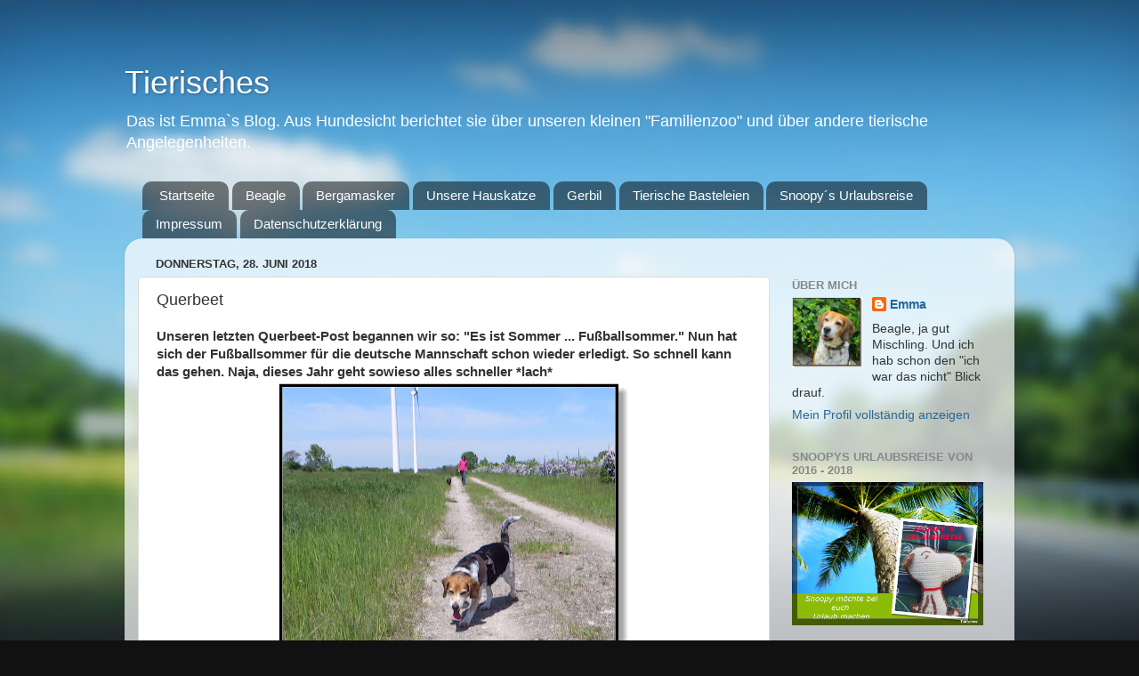

--- FILE ---
content_type: text/html; charset=UTF-8
request_url: https://sparen-tierisch-gut.blogspot.com/2018/06/querbeet_28.html
body_size: 31575
content:
<!DOCTYPE html>
<html class='v2' dir='ltr' lang='de'>
<head>
<link href='https://www.blogger.com/static/v1/widgets/335934321-css_bundle_v2.css' rel='stylesheet' type='text/css'/>
<meta content='width=1100' name='viewport'/>
<meta content='text/html; charset=UTF-8' http-equiv='Content-Type'/>
<meta content='blogger' name='generator'/>
<link href='https://sparen-tierisch-gut.blogspot.com/favicon.ico' rel='icon' type='image/x-icon'/>
<link href='https://sparen-tierisch-gut.blogspot.com/2018/06/querbeet_28.html' rel='canonical'/>
<link rel="alternate" type="application/atom+xml" title="Tierisches - Atom" href="https://sparen-tierisch-gut.blogspot.com/feeds/posts/default" />
<link rel="alternate" type="application/rss+xml" title="Tierisches - RSS" href="https://sparen-tierisch-gut.blogspot.com/feeds/posts/default?alt=rss" />
<link rel="service.post" type="application/atom+xml" title="Tierisches - Atom" href="https://www.blogger.com/feeds/7179899604619942268/posts/default" />

<link rel="alternate" type="application/atom+xml" title="Tierisches - Atom" href="https://sparen-tierisch-gut.blogspot.com/feeds/4757860128347082331/comments/default" />
<!--Can't find substitution for tag [blog.ieCssRetrofitLinks]-->
<link href='https://blogger.googleusercontent.com/img/b/R29vZ2xl/AVvXsEiWNX3Pf3j4rZRG6MzI0WUZE48J6tZano1BUsSu6FQTzldg2gEtC_oCDwKZQD1hsp6r2_-i_ERFOdVE7RxD5rC-jpvItKseyY-MqKqIr3UwQgi5clpnaGdpmtpgzs1wsCPMMRW0W6PwUwY/s400/4.jpg' rel='image_src'/>
<meta content='Tierisches, Emma und Lotte unterwegs, zwei Hunde unterwegs, der Hundeblog von zwei Hunden, so sieht unser Revier aus' name='description'/>
<meta content='https://sparen-tierisch-gut.blogspot.com/2018/06/querbeet_28.html' property='og:url'/>
<meta content='Querbeet' property='og:title'/>
<meta content='Tierisches, Emma und Lotte unterwegs, zwei Hunde unterwegs, der Hundeblog von zwei Hunden, so sieht unser Revier aus' property='og:description'/>
<meta content='https://blogger.googleusercontent.com/img/b/R29vZ2xl/AVvXsEiWNX3Pf3j4rZRG6MzI0WUZE48J6tZano1BUsSu6FQTzldg2gEtC_oCDwKZQD1hsp6r2_-i_ERFOdVE7RxD5rC-jpvItKseyY-MqKqIr3UwQgi5clpnaGdpmtpgzs1wsCPMMRW0W6PwUwY/w1200-h630-p-k-no-nu/4.jpg' property='og:image'/>
<title>Tierisches: Querbeet</title>
<style id='page-skin-1' type='text/css'><!--
/*-----------------------------------------------
Blogger Template Style
Name:     Picture Window
Designer: Blogger
URL:      www.blogger.com
----------------------------------------------- */
/* Content
----------------------------------------------- */
body {
font: normal normal 15px Arial, Tahoma, Helvetica, FreeSans, sans-serif;
color: #333333;
background: #111111 url(//themes.googleusercontent.com/image?id=1OACCYOE0-eoTRTfsBuX1NMN9nz599ufI1Jh0CggPFA_sK80AGkIr8pLtYRpNUKPmwtEa) repeat-x fixed top center;
}
html body .region-inner {
min-width: 0;
max-width: 100%;
width: auto;
}
.content-outer {
font-size: 90%;
}
a:link {
text-decoration:none;
color: #296695;
}
a:visited {
text-decoration:none;
color: #6699cc;
}
a:hover {
text-decoration:underline;
color: #33aaff;
}
.content-outer {
background: transparent none repeat scroll top left;
-moz-border-radius: 0;
-webkit-border-radius: 0;
-goog-ms-border-radius: 0;
border-radius: 0;
-moz-box-shadow: 0 0 0 rgba(0, 0, 0, .15);
-webkit-box-shadow: 0 0 0 rgba(0, 0, 0, .15);
-goog-ms-box-shadow: 0 0 0 rgba(0, 0, 0, .15);
box-shadow: 0 0 0 rgba(0, 0, 0, .15);
margin: 20px auto;
}
.content-inner {
padding: 0;
}
/* Header
----------------------------------------------- */
.header-outer {
background: transparent none repeat-x scroll top left;
_background-image: none;
color: #ffffff;
-moz-border-radius: 0;
-webkit-border-radius: 0;
-goog-ms-border-radius: 0;
border-radius: 0;
}
.Header img, .Header #header-inner {
-moz-border-radius: 0;
-webkit-border-radius: 0;
-goog-ms-border-radius: 0;
border-radius: 0;
}
.header-inner .Header .titlewrapper,
.header-inner .Header .descriptionwrapper {
padding-left: 0;
padding-right: 0;
}
.Header h1 {
font: normal normal 36px Arial, Tahoma, Helvetica, FreeSans, sans-serif;
text-shadow: 1px 1px 3px rgba(0, 0, 0, 0.3);
}
.Header h1 a {
color: #ffffff;
}
.Header .description {
font-size: 130%;
}
/* Tabs
----------------------------------------------- */
.tabs-inner {
margin: .5em 20px 0;
padding: 0;
}
.tabs-inner .section {
margin: 0;
}
.tabs-inner .widget ul {
padding: 0;
background: transparent none repeat scroll bottom;
-moz-border-radius: 0;
-webkit-border-radius: 0;
-goog-ms-border-radius: 0;
border-radius: 0;
}
.tabs-inner .widget li {
border: none;
}
.tabs-inner .widget li a {
display: inline-block;
padding: .5em 1em;
margin-right: .25em;
color: #ffffff;
font: normal normal 15px Arial, Tahoma, Helvetica, FreeSans, sans-serif;
-moz-border-radius: 10px 10px 0 0;
-webkit-border-top-left-radius: 10px;
-webkit-border-top-right-radius: 10px;
-goog-ms-border-radius: 10px 10px 0 0;
border-radius: 10px 10px 0 0;
background: transparent url(https://resources.blogblog.com/blogblog/data/1kt/transparent/black50.png) repeat scroll top left;
border-right: 1px solid transparent;
}
.tabs-inner .widget li:first-child a {
padding-left: 1.25em;
-moz-border-radius-topleft: 10px;
-moz-border-radius-bottomleft: 0;
-webkit-border-top-left-radius: 10px;
-webkit-border-bottom-left-radius: 0;
-goog-ms-border-top-left-radius: 10px;
-goog-ms-border-bottom-left-radius: 0;
border-top-left-radius: 10px;
border-bottom-left-radius: 0;
}
.tabs-inner .widget li.selected a,
.tabs-inner .widget li a:hover {
position: relative;
z-index: 1;
background: transparent url(https://resources.blogblog.com/blogblog/data/1kt/transparent/white80.png) repeat scroll bottom;
color: #296695;
-moz-box-shadow: 0 0 3px rgba(0, 0, 0, .15);
-webkit-box-shadow: 0 0 3px rgba(0, 0, 0, .15);
-goog-ms-box-shadow: 0 0 3px rgba(0, 0, 0, .15);
box-shadow: 0 0 3px rgba(0, 0, 0, .15);
}
/* Headings
----------------------------------------------- */
h2 {
font: bold normal 13px Arial, Tahoma, Helvetica, FreeSans, sans-serif;
text-transform: uppercase;
color: #888888;
margin: .5em 0;
}
/* Main
----------------------------------------------- */
.main-outer {
background: transparent url(https://resources.blogblog.com/blogblog/data/1kt/transparent/white80.png) repeat scroll top left;
-moz-border-radius: 20px 20px 0 0;
-webkit-border-top-left-radius: 20px;
-webkit-border-top-right-radius: 20px;
-webkit-border-bottom-left-radius: 0;
-webkit-border-bottom-right-radius: 0;
-goog-ms-border-radius: 20px 20px 0 0;
border-radius: 20px 20px 0 0;
-moz-box-shadow: 0 1px 3px rgba(0, 0, 0, .15);
-webkit-box-shadow: 0 1px 3px rgba(0, 0, 0, .15);
-goog-ms-box-shadow: 0 1px 3px rgba(0, 0, 0, .15);
box-shadow: 0 1px 3px rgba(0, 0, 0, .15);
}
.main-inner {
padding: 15px 20px 20px;
}
.main-inner .column-center-inner {
padding: 0 0;
}
.main-inner .column-left-inner {
padding-left: 0;
}
.main-inner .column-right-inner {
padding-right: 0;
}
/* Posts
----------------------------------------------- */
h3.post-title {
margin: 0;
font: normal normal 18px Arial, Tahoma, Helvetica, FreeSans, sans-serif;
}
.comments h4 {
margin: 1em 0 0;
font: normal normal 18px Arial, Tahoma, Helvetica, FreeSans, sans-serif;
}
.date-header span {
color: #333333;
}
.post-outer {
background-color: #ffffff;
border: solid 1px #dddddd;
-moz-border-radius: 5px;
-webkit-border-radius: 5px;
border-radius: 5px;
-goog-ms-border-radius: 5px;
padding: 15px 20px;
margin: 0 -20px 20px;
}
.post-body {
line-height: 1.4;
font-size: 110%;
position: relative;
}
.post-header {
margin: 0 0 1.5em;
color: #999999;
line-height: 1.6;
}
.post-footer {
margin: .5em 0 0;
color: #999999;
line-height: 1.6;
}
#blog-pager {
font-size: 140%
}
#comments .comment-author {
padding-top: 1.5em;
border-top: dashed 1px #ccc;
border-top: dashed 1px rgba(128, 128, 128, .5);
background-position: 0 1.5em;
}
#comments .comment-author:first-child {
padding-top: 0;
border-top: none;
}
.avatar-image-container {
margin: .2em 0 0;
}
/* Comments
----------------------------------------------- */
.comments .comments-content .icon.blog-author {
background-repeat: no-repeat;
background-image: url([data-uri]);
}
.comments .comments-content .loadmore a {
border-top: 1px solid #33aaff;
border-bottom: 1px solid #33aaff;
}
.comments .continue {
border-top: 2px solid #33aaff;
}
/* Widgets
----------------------------------------------- */
.widget ul, .widget #ArchiveList ul.flat {
padding: 0;
list-style: none;
}
.widget ul li, .widget #ArchiveList ul.flat li {
border-top: dashed 1px #ccc;
border-top: dashed 1px rgba(128, 128, 128, .5);
}
.widget ul li:first-child, .widget #ArchiveList ul.flat li:first-child {
border-top: none;
}
.widget .post-body ul {
list-style: disc;
}
.widget .post-body ul li {
border: none;
}
/* Footer
----------------------------------------------- */
.footer-outer {
color:#cccccc;
background: transparent url(https://resources.blogblog.com/blogblog/data/1kt/transparent/black50.png) repeat scroll top left;
-moz-border-radius: 0 0 20px 20px;
-webkit-border-top-left-radius: 0;
-webkit-border-top-right-radius: 0;
-webkit-border-bottom-left-radius: 20px;
-webkit-border-bottom-right-radius: 20px;
-goog-ms-border-radius: 0 0 20px 20px;
border-radius: 0 0 20px 20px;
-moz-box-shadow: 0 1px 3px rgba(0, 0, 0, .15);
-webkit-box-shadow: 0 1px 3px rgba(0, 0, 0, .15);
-goog-ms-box-shadow: 0 1px 3px rgba(0, 0, 0, .15);
box-shadow: 0 1px 3px rgba(0, 0, 0, .15);
}
.footer-inner {
padding: 10px 20px 20px;
}
.footer-outer a {
color: #99ccee;
}
.footer-outer a:visited {
color: #77aaee;
}
.footer-outer a:hover {
color: #33aaff;
}
.footer-outer .widget h2 {
color: #aaaaaa;
}
/* Mobile
----------------------------------------------- */
html body.mobile {
height: auto;
}
html body.mobile {
min-height: 480px;
background-size: 100% auto;
}
.mobile .body-fauxcolumn-outer {
background: transparent none repeat scroll top left;
}
html .mobile .mobile-date-outer, html .mobile .blog-pager {
border-bottom: none;
background: transparent url(https://resources.blogblog.com/blogblog/data/1kt/transparent/white80.png) repeat scroll top left;
margin-bottom: 10px;
}
.mobile .date-outer {
background: transparent url(https://resources.blogblog.com/blogblog/data/1kt/transparent/white80.png) repeat scroll top left;
}
.mobile .header-outer, .mobile .main-outer,
.mobile .post-outer, .mobile .footer-outer {
-moz-border-radius: 0;
-webkit-border-radius: 0;
-goog-ms-border-radius: 0;
border-radius: 0;
}
.mobile .content-outer,
.mobile .main-outer,
.mobile .post-outer {
background: inherit;
border: none;
}
.mobile .content-outer {
font-size: 100%;
}
.mobile-link-button {
background-color: #296695;
}
.mobile-link-button a:link, .mobile-link-button a:visited {
color: #ffffff;
}
.mobile-index-contents {
color: #333333;
}
.mobile .tabs-inner .PageList .widget-content {
background: transparent url(https://resources.blogblog.com/blogblog/data/1kt/transparent/white80.png) repeat scroll bottom;
color: #296695;
}
.mobile .tabs-inner .PageList .widget-content .pagelist-arrow {
border-left: 1px solid transparent;
}

--></style>
<style id='template-skin-1' type='text/css'><!--
body {
min-width: 1000px;
}
.content-outer, .content-fauxcolumn-outer, .region-inner {
min-width: 1000px;
max-width: 1000px;
_width: 1000px;
}
.main-inner .columns {
padding-left: 0px;
padding-right: 260px;
}
.main-inner .fauxcolumn-center-outer {
left: 0px;
right: 260px;
/* IE6 does not respect left and right together */
_width: expression(this.parentNode.offsetWidth -
parseInt("0px") -
parseInt("260px") + 'px');
}
.main-inner .fauxcolumn-left-outer {
width: 0px;
}
.main-inner .fauxcolumn-right-outer {
width: 260px;
}
.main-inner .column-left-outer {
width: 0px;
right: 100%;
margin-left: -0px;
}
.main-inner .column-right-outer {
width: 260px;
margin-right: -260px;
}
#layout {
min-width: 0;
}
#layout .content-outer {
min-width: 0;
width: 800px;
}
#layout .region-inner {
min-width: 0;
width: auto;
}
body#layout div.add_widget {
padding: 8px;
}
body#layout div.add_widget a {
margin-left: 32px;
}
--></style>
<style>
    body {background-image:url(\/\/themes.googleusercontent.com\/image?id=1OACCYOE0-eoTRTfsBuX1NMN9nz599ufI1Jh0CggPFA_sK80AGkIr8pLtYRpNUKPmwtEa);}
    
@media (max-width: 200px) { body {background-image:url(\/\/themes.googleusercontent.com\/image?id=1OACCYOE0-eoTRTfsBuX1NMN9nz599ufI1Jh0CggPFA_sK80AGkIr8pLtYRpNUKPmwtEa&options=w200);}}
@media (max-width: 400px) and (min-width: 201px) { body {background-image:url(\/\/themes.googleusercontent.com\/image?id=1OACCYOE0-eoTRTfsBuX1NMN9nz599ufI1Jh0CggPFA_sK80AGkIr8pLtYRpNUKPmwtEa&options=w400);}}
@media (max-width: 800px) and (min-width: 401px) { body {background-image:url(\/\/themes.googleusercontent.com\/image?id=1OACCYOE0-eoTRTfsBuX1NMN9nz599ufI1Jh0CggPFA_sK80AGkIr8pLtYRpNUKPmwtEa&options=w800);}}
@media (max-width: 1200px) and (min-width: 801px) { body {background-image:url(\/\/themes.googleusercontent.com\/image?id=1OACCYOE0-eoTRTfsBuX1NMN9nz599ufI1Jh0CggPFA_sK80AGkIr8pLtYRpNUKPmwtEa&options=w1200);}}
/* Last tag covers anything over one higher than the previous max-size cap. */
@media (min-width: 1201px) { body {background-image:url(\/\/themes.googleusercontent.com\/image?id=1OACCYOE0-eoTRTfsBuX1NMN9nz599ufI1Jh0CggPFA_sK80AGkIr8pLtYRpNUKPmwtEa&options=w1600);}}
  </style>
<link href='https://www.blogger.com/dyn-css/authorization.css?targetBlogID=7179899604619942268&amp;zx=f6260087-6a61-4802-83a4-bccb436bf402' media='none' onload='if(media!=&#39;all&#39;)media=&#39;all&#39;' rel='stylesheet'/><noscript><link href='https://www.blogger.com/dyn-css/authorization.css?targetBlogID=7179899604619942268&amp;zx=f6260087-6a61-4802-83a4-bccb436bf402' rel='stylesheet'/></noscript>
<meta name='google-adsense-platform-account' content='ca-host-pub-1556223355139109'/>
<meta name='google-adsense-platform-domain' content='blogspot.com'/>

<!-- data-ad-client=ca-pub-6690340683849324 -->

</head>
<body class='loading variant-open'>
<div class='navbar no-items section' id='navbar' name='Navbar'>
</div>
<div class='body-fauxcolumns'>
<div class='fauxcolumn-outer body-fauxcolumn-outer'>
<div class='cap-top'>
<div class='cap-left'></div>
<div class='cap-right'></div>
</div>
<div class='fauxborder-left'>
<div class='fauxborder-right'></div>
<div class='fauxcolumn-inner'>
</div>
</div>
<div class='cap-bottom'>
<div class='cap-left'></div>
<div class='cap-right'></div>
</div>
</div>
</div>
<div class='content'>
<div class='content-fauxcolumns'>
<div class='fauxcolumn-outer content-fauxcolumn-outer'>
<div class='cap-top'>
<div class='cap-left'></div>
<div class='cap-right'></div>
</div>
<div class='fauxborder-left'>
<div class='fauxborder-right'></div>
<div class='fauxcolumn-inner'>
</div>
</div>
<div class='cap-bottom'>
<div class='cap-left'></div>
<div class='cap-right'></div>
</div>
</div>
</div>
<div class='content-outer'>
<div class='content-cap-top cap-top'>
<div class='cap-left'></div>
<div class='cap-right'></div>
</div>
<div class='fauxborder-left content-fauxborder-left'>
<div class='fauxborder-right content-fauxborder-right'></div>
<div class='content-inner'>
<header>
<div class='header-outer'>
<div class='header-cap-top cap-top'>
<div class='cap-left'></div>
<div class='cap-right'></div>
</div>
<div class='fauxborder-left header-fauxborder-left'>
<div class='fauxborder-right header-fauxborder-right'></div>
<div class='region-inner header-inner'>
<div class='header section' id='header' name='Header'><div class='widget Header' data-version='1' id='Header1'>
<div id='header-inner'>
<div class='titlewrapper'>
<h1 class='title'>
<a href='https://sparen-tierisch-gut.blogspot.com/'>
Tierisches
</a>
</h1>
</div>
<div class='descriptionwrapper'>
<p class='description'><span>Das ist Emma`s Blog. Aus Hundesicht berichtet sie über unseren kleinen "Familienzoo" und über andere tierische Angelegenheiten.</span></p>
</div>
</div>
</div></div>
</div>
</div>
<div class='header-cap-bottom cap-bottom'>
<div class='cap-left'></div>
<div class='cap-right'></div>
</div>
</div>
</header>
<div class='tabs-outer'>
<div class='tabs-cap-top cap-top'>
<div class='cap-left'></div>
<div class='cap-right'></div>
</div>
<div class='fauxborder-left tabs-fauxborder-left'>
<div class='fauxborder-right tabs-fauxborder-right'></div>
<div class='region-inner tabs-inner'>
<div class='tabs section' id='crosscol' name='Spaltenübergreifend'><div class='widget PageList' data-version='1' id='PageList1'>
<h2>Seiten</h2>
<div class='widget-content'>
<ul>
<li>
<a href='https://sparen-tierisch-gut.blogspot.com/'>Startseite</a>
</li>
<li>
<a href='https://sparen-tierisch-gut.blogspot.com/p/beagle.html'>Beagle</a>
</li>
<li>
<a href='https://sparen-tierisch-gut.blogspot.com/p/bergamasker.html'>Bergamasker</a>
</li>
<li>
<a href='https://sparen-tierisch-gut.blogspot.com/p/unsere-hauskatze.html'>Unsere Hauskatze</a>
</li>
<li>
<a href='https://sparen-tierisch-gut.blogspot.com/p/gerbil.html'>Gerbil</a>
</li>
<li>
<a href='https://sparen-tierisch-gut.blogspot.com/p/tierische-basteleien.html'>Tierische Basteleien</a>
</li>
<li>
<a href='https://sparen-tierisch-gut.blogspot.com/p/snoopy.html'>Snoopy&#180;s Urlaubsreise</a>
</li>
<li>
<a href='https://sparen-tierisch-gut.blogspot.com/p/impressum.html'>Impressum</a>
</li>
<li>
<a href='https://sparen-tierisch-gut.blogspot.com/p/datenschutzerklarung.html'>Datenschutzerklärung</a>
</li>
</ul>
<div class='clear'></div>
</div>
</div></div>
<div class='tabs no-items section' id='crosscol-overflow' name='Cross-Column 2'></div>
</div>
</div>
<div class='tabs-cap-bottom cap-bottom'>
<div class='cap-left'></div>
<div class='cap-right'></div>
</div>
</div>
<div class='main-outer'>
<div class='main-cap-top cap-top'>
<div class='cap-left'></div>
<div class='cap-right'></div>
</div>
<div class='fauxborder-left main-fauxborder-left'>
<div class='fauxborder-right main-fauxborder-right'></div>
<div class='region-inner main-inner'>
<div class='columns fauxcolumns'>
<div class='fauxcolumn-outer fauxcolumn-center-outer'>
<div class='cap-top'>
<div class='cap-left'></div>
<div class='cap-right'></div>
</div>
<div class='fauxborder-left'>
<div class='fauxborder-right'></div>
<div class='fauxcolumn-inner'>
</div>
</div>
<div class='cap-bottom'>
<div class='cap-left'></div>
<div class='cap-right'></div>
</div>
</div>
<div class='fauxcolumn-outer fauxcolumn-left-outer'>
<div class='cap-top'>
<div class='cap-left'></div>
<div class='cap-right'></div>
</div>
<div class='fauxborder-left'>
<div class='fauxborder-right'></div>
<div class='fauxcolumn-inner'>
</div>
</div>
<div class='cap-bottom'>
<div class='cap-left'></div>
<div class='cap-right'></div>
</div>
</div>
<div class='fauxcolumn-outer fauxcolumn-right-outer'>
<div class='cap-top'>
<div class='cap-left'></div>
<div class='cap-right'></div>
</div>
<div class='fauxborder-left'>
<div class='fauxborder-right'></div>
<div class='fauxcolumn-inner'>
</div>
</div>
<div class='cap-bottom'>
<div class='cap-left'></div>
<div class='cap-right'></div>
</div>
</div>
<!-- corrects IE6 width calculation -->
<div class='columns-inner'>
<div class='column-center-outer'>
<div class='column-center-inner'>
<div class='main section' id='main' name='Hauptbereich'><div class='widget Blog' data-version='1' id='Blog1'>
<div class='blog-posts hfeed'>

          <div class="date-outer">
        
<h2 class='date-header'><span>Donnerstag, 28. Juni 2018</span></h2>

          <div class="date-posts">
        
<div class='post-outer'>
<div class='post hentry uncustomized-post-template' itemprop='blogPost' itemscope='itemscope' itemtype='http://schema.org/BlogPosting'>
<meta content='https://blogger.googleusercontent.com/img/b/R29vZ2xl/AVvXsEiWNX3Pf3j4rZRG6MzI0WUZE48J6tZano1BUsSu6FQTzldg2gEtC_oCDwKZQD1hsp6r2_-i_ERFOdVE7RxD5rC-jpvItKseyY-MqKqIr3UwQgi5clpnaGdpmtpgzs1wsCPMMRW0W6PwUwY/s400/4.jpg' itemprop='image_url'/>
<meta content='7179899604619942268' itemprop='blogId'/>
<meta content='4757860128347082331' itemprop='postId'/>
<a name='4757860128347082331'></a>
<h3 class='post-title entry-title' itemprop='name'>
Querbeet
</h3>
<div class='post-header'>
<div class='post-header-line-1'></div>
</div>
<div class='post-body entry-content' id='post-body-4757860128347082331' itemprop='articleBody'>
<b>Unseren letzten Querbeet-Post begannen wir so: "Es ist Sommer ... Fußballsommer." Nun hat sich der Fußballsommer für die deutsche Mannschaft schon wieder erledigt. So schnell kann das gehen. Naja, dieses Jahr geht sowieso alles schneller *lach*</b><br />
<div class="separator" style="clear: both; text-align: center;">
<a href="https://blogger.googleusercontent.com/img/b/R29vZ2xl/AVvXsEiWNX3Pf3j4rZRG6MzI0WUZE48J6tZano1BUsSu6FQTzldg2gEtC_oCDwKZQD1hsp6r2_-i_ERFOdVE7RxD5rC-jpvItKseyY-MqKqIr3UwQgi5clpnaGdpmtpgzs1wsCPMMRW0W6PwUwY/s1600/4.jpg" imageanchor="1" style="margin-left: 1em; margin-right: 1em;"><img alt="Emma" border="0" data-original-height="1517" data-original-width="1600" height="378" src="https://blogger.googleusercontent.com/img/b/R29vZ2xl/AVvXsEiWNX3Pf3j4rZRG6MzI0WUZE48J6tZano1BUsSu6FQTzldg2gEtC_oCDwKZQD1hsp6r2_-i_ERFOdVE7RxD5rC-jpvItKseyY-MqKqIr3UwQgi5clpnaGdpmtpgzs1wsCPMMRW0W6PwUwY/s400/4.jpg" title="Tierisches" width="400" /></a></div>
<b>Ganz weit hinter mir könnt ihr Frauchen und Lotte bummeln sehen. Da hiiinten ... der rote Klecks, das ist Frauchen und der schwarze Klecks neben ihr ist Lotte. Zum Glück haben wir das Foto nicht eher gezeigt. Sonst könnten böse Zungen noch behaupten, unsere Fußballjungs hätten sich die Bummelei abgeguckt.</b><br />
<div class="separator" style="clear: both; text-align: center;">
<a href="https://blogger.googleusercontent.com/img/b/R29vZ2xl/AVvXsEiTFymPYcW90p5L4pypW3G4-42GXeWqOJwKTrhGIf6nXafVMXoGi5ZNRX97Qvzd_s2QUlRQ50S6u0woydssWQ2FZjvtAU48xDyOxAyZS3BYCOfiYJ_CuouhwEuuf1T_S8D2ZeTFieIEHLI/s1600/7.jpg" imageanchor="1" style="margin-left: 1em; margin-right: 1em;"><img alt="Beagle" border="0" data-original-height="1461" data-original-width="1600" height="365" src="https://blogger.googleusercontent.com/img/b/R29vZ2xl/AVvXsEiTFymPYcW90p5L4pypW3G4-42GXeWqOJwKTrhGIf6nXafVMXoGi5ZNRX97Qvzd_s2QUlRQ50S6u0woydssWQ2FZjvtAU48xDyOxAyZS3BYCOfiYJ_CuouhwEuuf1T_S8D2ZeTFieIEHLI/s400/7.jpg" title="Tierisches" width="400" /></a></div>
<b>Dabei weiß doch jeder das man flitzen muss, wenn man gewinnen will. Auch wenn man dabei etwas bedeppert aussieht .. so mit Baumelzunge an der Seite. Ja, wir hatten schon mal so ein ähnliches Flitzefoto von mir. Ich mach das öfters. Dafür bin ich aber auch ziemlich schnell unterwegs.</b><br />
<div class="separator" style="clear: both; text-align: center;">
<a href="https://blogger.googleusercontent.com/img/b/R29vZ2xl/AVvXsEgTAzCeHjgRYEl9PIKqG_IWZeGKFlZpFTvosLD6xqHuP8wWhK3DP1cGcytm3CjEE3AogNded8SH4uNfx-AHD0BwX90KY4ZhxRG6uI-eiGN7yj9H5dGDLaXmjJu8uLBfm9NdL5V3q5T4M_Q/s1600/3.jpg" imageanchor="1" style="margin-left: 1em; margin-right: 1em;"><img alt="mit Hund unterwegs" border="0" data-original-height="1405" data-original-width="1600" height="351" src="https://blogger.googleusercontent.com/img/b/R29vZ2xl/AVvXsEgTAzCeHjgRYEl9PIKqG_IWZeGKFlZpFTvosLD6xqHuP8wWhK3DP1cGcytm3CjEE3AogNded8SH4uNfx-AHD0BwX90KY4ZhxRG6uI-eiGN7yj9H5dGDLaXmjJu8uLBfm9NdL5V3q5T4M_Q/s400/3.jpg" title="Tierisches" width="400" /></a></div>
<b>Die Natur ist dieses Jahr auch ziemlich schnell. Deshalb haben wir auch so viele Querbeet Fotos. Und glaubt mir, wir haben noch viele. Diese Fotos sind von Ende Mai. Die Knipsmaschine musste ja bei dem schönen Wetter immer mit.</b><br />
<div class="separator" style="clear: both; text-align: center;">
<a href="https://blogger.googleusercontent.com/img/b/R29vZ2xl/AVvXsEhuDDmTLYVs267mDM8geOj67wLTQFGDgeWNLjrPX6Bc0G2bYryytSoIV_MFST6rft1o3cHvSteDWVJS9DCm673Sok2gEze7t_PKM8UTQD0f5yAXCHlNAijAlYcVKw6l1S5qWfceNkLSL3U/s1600/2.jpg" imageanchor="1" style="margin-left: 1em; margin-right: 1em;"><img alt="Lotte" border="0" data-original-height="1390" data-original-width="1600" height="346" src="https://blogger.googleusercontent.com/img/b/R29vZ2xl/AVvXsEhuDDmTLYVs267mDM8geOj67wLTQFGDgeWNLjrPX6Bc0G2bYryytSoIV_MFST6rft1o3cHvSteDWVJS9DCm673Sok2gEze7t_PKM8UTQD0f5yAXCHlNAijAlYcVKw6l1S5qWfceNkLSL3U/s400/2.jpg" title="Tierisches" width="400" /></a></div>
<b>Hoffentlich habt ihr auch diesmal Lust uns auf einem kleinen Rückblick zu begleiten. Wir hatten euch ja versprochen das es diesmal bunter wird. Es gibt wirklich keine Schlammpfützen, denn im Mai war hier Trockenzeit.</b><br />
<div class="separator" style="clear: both; text-align: center;">
<a href="https://blogger.googleusercontent.com/img/b/R29vZ2xl/AVvXsEhc2LFjBkJCVUs3NkffCGd-h8kXlV1d6aHT8IGVJxwOG_3NFVZBliaQ9ZbTLrhoHi4TVtXuth8G7nT5dWXx-rBo60dzVeqoQaslqdptQQRS83kkaM8dAG8FYqs_qCOSLoFPyqjbexEICWI/s1600/6.jpg" imageanchor="1" style="margin-left: 1em; margin-right: 1em;"><img alt="blühende Robinien" border="0" data-original-height="1589" data-original-width="1600" height="396" src="https://blogger.googleusercontent.com/img/b/R29vZ2xl/AVvXsEhc2LFjBkJCVUs3NkffCGd-h8kXlV1d6aHT8IGVJxwOG_3NFVZBliaQ9ZbTLrhoHi4TVtXuth8G7nT5dWXx-rBo60dzVeqoQaslqdptQQRS83kkaM8dAG8FYqs_qCOSLoFPyqjbexEICWI/s400/6.jpg" title="Tierisches" width="400" /></a></div>
<b>Ende Mai fingen gerade die Robinien an zu blühen. Sie sind jedes Jahr die letzten Bäume, die ihre duftenden Blüten zeigen.</b><br />
<div class="separator" style="clear: both; text-align: center;">
<a href="https://blogger.googleusercontent.com/img/b/R29vZ2xl/AVvXsEjCbEzzAnsZMMncjIo77R7zk-fUyRyoo2S-Cluvj-IQmSS3IH1r3JSFF7V92gVtszNFVjxj5sz0TpoCeTie__kQbp0nQBpngxNnvsrWwQzj_lO4dCDiIXQPfx99_Cg9lpWpoBvaYWGEF1g/s1600/10.jpg" imageanchor="1" style="margin-left: 1em; margin-right: 1em;"><img alt="blühender lila Flieder" border="0" data-original-height="1544" data-original-width="1406" height="400" src="https://blogger.googleusercontent.com/img/b/R29vZ2xl/AVvXsEjCbEzzAnsZMMncjIo77R7zk-fUyRyoo2S-Cluvj-IQmSS3IH1r3JSFF7V92gVtszNFVjxj5sz0TpoCeTie__kQbp0nQBpngxNnvsrWwQzj_lO4dCDiIXQPfx99_Cg9lpWpoBvaYWGEF1g/s400/10.jpg" title="Tierisches" width="363" /></a></div>
<b>Auch der Flieder blühte noch wunderschön. Da staunte sogar Lotte.</b><br />
<div class="separator" style="clear: both; text-align: center;">
<a href="https://blogger.googleusercontent.com/img/b/R29vZ2xl/AVvXsEhkFN9qKMcF2KUkUFfwZas2htw_K55J-KYaguPSGPHBAfeFFiAFiCqBbUqQ_scJm2rN9y-NOZT_dr6SLE8W7aLzUEpmt18TYej4aKPllKQHfxeNpY7OmEV-FQPIa_rlgaSQES2MITTyS9Y/s1600/12.jpg" imageanchor="1" style="margin-left: 1em; margin-right: 1em;"><img alt="blühendes Rapsfeld" border="0" data-original-height="1261" data-original-width="1600" height="315" src="https://blogger.googleusercontent.com/img/b/R29vZ2xl/AVvXsEhkFN9qKMcF2KUkUFfwZas2htw_K55J-KYaguPSGPHBAfeFFiAFiCqBbUqQ_scJm2rN9y-NOZT_dr6SLE8W7aLzUEpmt18TYej4aKPllKQHfxeNpY7OmEV-FQPIa_rlgaSQES2MITTyS9Y/s400/12.jpg" title="Tierisches" width="400" /></a></div>
<b>Der Raps blühte noch. Durch die Trockenheit ist er sehr niedrig geblieben und die Ernteausfälle sind sehr groß. Die Landwirte jammern tüchtig.</b><br />
<div class="separator" style="clear: both; text-align: center;">
<a href="https://blogger.googleusercontent.com/img/b/R29vZ2xl/AVvXsEjQIjYTHjS9uQRlzXVUvoHoEa9Xdx_ehH_XJpygnDZudMWtVwFfNKUcXc7CBXAFdd-cJvIBz8ukLqd7jdzEzyzKub6tPXGp-z_ziZEIA_7cf55hwVRjGZzCdyFnDoQ34_uYiKPDHgqt9o4/s1600/11.jpg" imageanchor="1" style="margin-left: 1em; margin-right: 1em;"><img alt="blühende Sträucher am Feldrand" border="0" data-original-height="1600" data-original-width="1417" height="400" src="https://blogger.googleusercontent.com/img/b/R29vZ2xl/AVvXsEjQIjYTHjS9uQRlzXVUvoHoEa9Xdx_ehH_XJpygnDZudMWtVwFfNKUcXc7CBXAFdd-cJvIBz8ukLqd7jdzEzyzKub6tPXGp-z_ziZEIA_7cf55hwVRjGZzCdyFnDoQ34_uYiKPDHgqt9o4/s400/11.jpg" title="Tierisches" width="353" /></a></div>
<b>Auch viele Sträucher blühten noch. Eine einzige Blütenpracht weit und breit ...</b><br />
<div class="separator" style="clear: both; text-align: center;">
<a href="https://blogger.googleusercontent.com/img/b/R29vZ2xl/AVvXsEh9BhnXuFtpbaDkUf9jH6t8nOL3lBtUrgobEcliCRbt38mWTj_h_sN1pQLxKN5HjBsedcaUBhWftTG9Cg7TDfUvvfAjzChjDMgMvCxwYFqAn1_fPmuLMyp3CSV3WIWafCTIkHkh9cBKY3Q/s1600/14.jpg" imageanchor="1" style="margin-left: 1em; margin-right: 1em;"><img alt="ein Blütenmeer" border="0" data-original-height="1240" data-original-width="1600" height="308" src="https://blogger.googleusercontent.com/img/b/R29vZ2xl/AVvXsEh9BhnXuFtpbaDkUf9jH6t8nOL3lBtUrgobEcliCRbt38mWTj_h_sN1pQLxKN5HjBsedcaUBhWftTG9Cg7TDfUvvfAjzChjDMgMvCxwYFqAn1_fPmuLMyp3CSV3WIWafCTIkHkh9cBKY3Q/s400/14.jpg" title="Tierisches" width="400" /></a></div>
<b>... und Lotte mittendrin.</b><br />
<b>Zum Abschluss haben wir noch ein Blümchen aus unserem Gärtchen mitgebracht. Es ist eine Bidens und wächst das erste Mal bei uns. Warum die Blume nun auch "Zweizahn" genannt wird, wissen wir nicht. Aber uns gefällt das leuchtende Gelb.</b><br />
<div class="separator" style="clear: both; text-align: center;">
<a href="https://blogger.googleusercontent.com/img/b/R29vZ2xl/AVvXsEj1HTdckkSnb3R2BjqwT0eUekzpWh-TSZ-8qGSgkicihKfD7IqF8qscJtgzawGNI5LX4BrfWASSZl2e_nFhrLgFwKEUE87xELtdDR07R463XnhK0mdrXy5Q1Xa69U8_T-Ew7DQP2TfZUpc/s1600/9.jpg" imageanchor="1" style="margin-left: 1em; margin-right: 1em;"><img alt="Bidens oder Zweizahn, eine beliebte Balkon- und Gartenblume" border="0" data-original-height="1518" data-original-width="1600" height="378" src="https://blogger.googleusercontent.com/img/b/R29vZ2xl/AVvXsEj1HTdckkSnb3R2BjqwT0eUekzpWh-TSZ-8qGSgkicihKfD7IqF8qscJtgzawGNI5LX4BrfWASSZl2e_nFhrLgFwKEUE87xELtdDR07R463XnhK0mdrXy5Q1Xa69U8_T-Ew7DQP2TfZUpc/s400/9.jpg" title="Tierisches" width="400" /></a></div>
<b>Ein leuchtendes Vorbild waren unsere Fußballjungs nun nicht. Nun ja, wir gucken jetzt den anderen Mannschaften zu und sind gespannt wer Weltmeister wird.</b><br />
<b>Wir wünschen euch noch eine schöne Woche und dann einen guten Start ins Wochenende.</b><br />
<div style="text-align: center;">
<span style="color: #38761d;"><span style="font-size: large;"><b>Eure Emma und Lotte</b></span></span></div>
<br />
<div style='clear: both;'></div>
</div>
<div class='post-footer'>
<div class='post-footer-line post-footer-line-1'>
<span class='post-author vcard'>
Eingestellt von
<span class='fn' itemprop='author' itemscope='itemscope' itemtype='http://schema.org/Person'>
<meta content='https://www.blogger.com/profile/02353714550013198812' itemprop='url'/>
<a class='g-profile' href='https://www.blogger.com/profile/02353714550013198812' rel='author' title='author profile'>
<span itemprop='name'>Emma</span>
</a>
</span>
</span>
<span class='post-timestamp'>
um
<meta content='https://sparen-tierisch-gut.blogspot.com/2018/06/querbeet_28.html' itemprop='url'/>
<a class='timestamp-link' href='https://sparen-tierisch-gut.blogspot.com/2018/06/querbeet_28.html' rel='bookmark' title='permanent link'><abbr class='published' itemprop='datePublished' title='2018-06-28T16:56:00+02:00'>16:56</abbr></a>
</span>
<span class='post-comment-link'>
</span>
<span class='post-icons'>
<span class='item-action'>
<a href='https://www.blogger.com/email-post/7179899604619942268/4757860128347082331' title='Post per E-Mail senden'>
<img alt='' class='icon-action' height='13' src='https://resources.blogblog.com/img/icon18_email.gif' width='18'/>
</a>
</span>
<span class='item-control blog-admin pid-303287843'>
<a href='https://www.blogger.com/post-edit.g?blogID=7179899604619942268&postID=4757860128347082331&from=pencil' title='Post bearbeiten'>
<img alt='' class='icon-action' height='18' src='https://resources.blogblog.com/img/icon18_edit_allbkg.gif' width='18'/>
</a>
</span>
</span>
<div class='post-share-buttons goog-inline-block'>
</div>
</div>
<div class='post-footer-line post-footer-line-2'>
<span class='post-labels'>
Labels:
<a href='https://sparen-tierisch-gut.blogspot.com/search/label/Beagle' rel='tag'>Beagle</a>,
<a href='https://sparen-tierisch-gut.blogspot.com/search/label/Bergamasker' rel='tag'>Bergamasker</a>,
<a href='https://sparen-tierisch-gut.blogspot.com/search/label/Blumen' rel='tag'>Blumen</a>,
<a href='https://sparen-tierisch-gut.blogspot.com/search/label/Hund' rel='tag'>Hund</a>,
<a href='https://sparen-tierisch-gut.blogspot.com/search/label/Querbeet' rel='tag'>Querbeet</a>
</span>
</div>
<div class='post-footer-line post-footer-line-3'>
<span class='post-location'>
</span>
</div>
</div>
</div>
<div class='comments' id='comments'>
<a name='comments'></a>
<h4>9 Kommentare:</h4>
<div class='comments-content'>
<script async='async' src='' type='text/javascript'></script>
<script type='text/javascript'>
    (function() {
      var items = null;
      var msgs = null;
      var config = {};

// <![CDATA[
      var cursor = null;
      if (items && items.length > 0) {
        cursor = parseInt(items[items.length - 1].timestamp) + 1;
      }

      var bodyFromEntry = function(entry) {
        var text = (entry &&
                    ((entry.content && entry.content.$t) ||
                     (entry.summary && entry.summary.$t))) ||
            '';
        if (entry && entry.gd$extendedProperty) {
          for (var k in entry.gd$extendedProperty) {
            if (entry.gd$extendedProperty[k].name == 'blogger.contentRemoved') {
              return '<span class="deleted-comment">' + text + '</span>';
            }
          }
        }
        return text;
      }

      var parse = function(data) {
        cursor = null;
        var comments = [];
        if (data && data.feed && data.feed.entry) {
          for (var i = 0, entry; entry = data.feed.entry[i]; i++) {
            var comment = {};
            // comment ID, parsed out of the original id format
            var id = /blog-(\d+).post-(\d+)/.exec(entry.id.$t);
            comment.id = id ? id[2] : null;
            comment.body = bodyFromEntry(entry);
            comment.timestamp = Date.parse(entry.published.$t) + '';
            if (entry.author && entry.author.constructor === Array) {
              var auth = entry.author[0];
              if (auth) {
                comment.author = {
                  name: (auth.name ? auth.name.$t : undefined),
                  profileUrl: (auth.uri ? auth.uri.$t : undefined),
                  avatarUrl: (auth.gd$image ? auth.gd$image.src : undefined)
                };
              }
            }
            if (entry.link) {
              if (entry.link[2]) {
                comment.link = comment.permalink = entry.link[2].href;
              }
              if (entry.link[3]) {
                var pid = /.*comments\/default\/(\d+)\?.*/.exec(entry.link[3].href);
                if (pid && pid[1]) {
                  comment.parentId = pid[1];
                }
              }
            }
            comment.deleteclass = 'item-control blog-admin';
            if (entry.gd$extendedProperty) {
              for (var k in entry.gd$extendedProperty) {
                if (entry.gd$extendedProperty[k].name == 'blogger.itemClass') {
                  comment.deleteclass += ' ' + entry.gd$extendedProperty[k].value;
                } else if (entry.gd$extendedProperty[k].name == 'blogger.displayTime') {
                  comment.displayTime = entry.gd$extendedProperty[k].value;
                }
              }
            }
            comments.push(comment);
          }
        }
        return comments;
      };

      var paginator = function(callback) {
        if (hasMore()) {
          var url = config.feed + '?alt=json&v=2&orderby=published&reverse=false&max-results=50';
          if (cursor) {
            url += '&published-min=' + new Date(cursor).toISOString();
          }
          window.bloggercomments = function(data) {
            var parsed = parse(data);
            cursor = parsed.length < 50 ? null
                : parseInt(parsed[parsed.length - 1].timestamp) + 1
            callback(parsed);
            window.bloggercomments = null;
          }
          url += '&callback=bloggercomments';
          var script = document.createElement('script');
          script.type = 'text/javascript';
          script.src = url;
          document.getElementsByTagName('head')[0].appendChild(script);
        }
      };
      var hasMore = function() {
        return !!cursor;
      };
      var getMeta = function(key, comment) {
        if ('iswriter' == key) {
          var matches = !!comment.author
              && comment.author.name == config.authorName
              && comment.author.profileUrl == config.authorUrl;
          return matches ? 'true' : '';
        } else if ('deletelink' == key) {
          return config.baseUri + '/comment/delete/'
               + config.blogId + '/' + comment.id;
        } else if ('deleteclass' == key) {
          return comment.deleteclass;
        }
        return '';
      };

      var replybox = null;
      var replyUrlParts = null;
      var replyParent = undefined;

      var onReply = function(commentId, domId) {
        if (replybox == null) {
          // lazily cache replybox, and adjust to suit this style:
          replybox = document.getElementById('comment-editor');
          if (replybox != null) {
            replybox.height = '250px';
            replybox.style.display = 'block';
            replyUrlParts = replybox.src.split('#');
          }
        }
        if (replybox && (commentId !== replyParent)) {
          replybox.src = '';
          document.getElementById(domId).insertBefore(replybox, null);
          replybox.src = replyUrlParts[0]
              + (commentId ? '&parentID=' + commentId : '')
              + '#' + replyUrlParts[1];
          replyParent = commentId;
        }
      };

      var hash = (window.location.hash || '#').substring(1);
      var startThread, targetComment;
      if (/^comment-form_/.test(hash)) {
        startThread = hash.substring('comment-form_'.length);
      } else if (/^c[0-9]+$/.test(hash)) {
        targetComment = hash.substring(1);
      }

      // Configure commenting API:
      var configJso = {
        'maxDepth': config.maxThreadDepth
      };
      var provider = {
        'id': config.postId,
        'data': items,
        'loadNext': paginator,
        'hasMore': hasMore,
        'getMeta': getMeta,
        'onReply': onReply,
        'rendered': true,
        'initComment': targetComment,
        'initReplyThread': startThread,
        'config': configJso,
        'messages': msgs
      };

      var render = function() {
        if (window.goog && window.goog.comments) {
          var holder = document.getElementById('comment-holder');
          window.goog.comments.render(holder, provider);
        }
      };

      // render now, or queue to render when library loads:
      if (window.goog && window.goog.comments) {
        render();
      } else {
        window.goog = window.goog || {};
        window.goog.comments = window.goog.comments || {};
        window.goog.comments.loadQueue = window.goog.comments.loadQueue || [];
        window.goog.comments.loadQueue.push(render);
      }
    })();
// ]]>
  </script>
<div id='comment-holder'>
<div class="comment-thread toplevel-thread"><ol id="top-ra"><li class="comment" id="c307509194512016652"><div class="avatar-image-container"><img src="//www.blogger.com/img/blogger_logo_round_35.png" alt=""/></div><div class="comment-block"><div class="comment-header"><cite class="user"><a href="https://www.blogger.com/profile/15576483689030571052" rel="nofollow">Socke-nHalterin</a></cite><span class="icon user "></span><span class="datetime secondary-text"><a rel="nofollow" href="https://sparen-tierisch-gut.blogspot.com/2018/06/querbeet_28.html?showComment=1530200150488#c307509194512016652">28. Juni 2018 um 17:35</a></span></div><p class="comment-content">Wir sind gar nicht so traurig, da es für uns eh kein Fußballsommer war. Und ich finde, dass wenn jemand nicht gut ist, dann sollte man auch nicht weiterkommen. man fragt sich nur, warum es so gekommen ist, warum der Elan und die Freude fehlte. Egal....<br><br>Ja, der Mai war wirklich noch ein sehr bunter Monat. Schön, dass Ihr uns bunter Bilder gezeigt habt, auch mit dem &quot;bunt pulloverten&quot; Frauchen. <br><br>Viele liebe Grüße<br>Sabine mit Socke<br><br></p><span class="comment-actions secondary-text"><a class="comment-reply" target="_self" data-comment-id="307509194512016652">Antworten</a><span class="item-control blog-admin blog-admin pid-960789896"><a target="_self" href="https://www.blogger.com/comment/delete/7179899604619942268/307509194512016652">Löschen</a></span></span></div><div class="comment-replies"><div id="c307509194512016652-rt" class="comment-thread inline-thread hidden"><span class="thread-toggle thread-expanded"><span class="thread-arrow"></span><span class="thread-count"><a target="_self">Antworten</a></span></span><ol id="c307509194512016652-ra" class="thread-chrome thread-expanded"><div></div><div id="c307509194512016652-continue" class="continue"><a class="comment-reply" target="_self" data-comment-id="307509194512016652">Antworten</a></div></ol></div></div><div class="comment-replybox-single" id="c307509194512016652-ce"></div></li><li class="comment" id="c1615462548687117339"><div class="avatar-image-container"><img src="//blogger.googleusercontent.com/img/b/R29vZ2xl/AVvXsEiU57-Dm7RI-3_3fyijmAaLDVje4d_9y0OrOS90BD3qoUckSDtnU0Tz6lZOvUoHTOX_g4cXeROb661yB9suSFd5_Gi5UNByAjCDmb2J1d0b4UoW1dWZYRjXhKy9f_kr9A/s45-c/IMG_2946+3.jpg" alt=""/></div><div class="comment-block"><div class="comment-header"><cite class="user"><a href="https://www.blogger.com/profile/10844218041956346920" rel="nofollow">Varis</a></cite><span class="icon user "></span><span class="datetime secondary-text"><a rel="nofollow" href="https://sparen-tierisch-gut.blogspot.com/2018/06/querbeet_28.html?showComment=1530201728177#c1615462548687117339">28. Juni 2018 um 18:02</a></span></div><p class="comment-content">Da hätte mal Emma in der Mannschaft sein müssen, so wie sie rennen kann. Dann wäre das ganze nicht so blamabel gewesen :P<br>LG, Varis &#9728;&#65039;</p><span class="comment-actions secondary-text"><a class="comment-reply" target="_self" data-comment-id="1615462548687117339">Antworten</a><span class="item-control blog-admin blog-admin pid-1226054433"><a target="_self" href="https://www.blogger.com/comment/delete/7179899604619942268/1615462548687117339">Löschen</a></span></span></div><div class="comment-replies"><div id="c1615462548687117339-rt" class="comment-thread inline-thread hidden"><span class="thread-toggle thread-expanded"><span class="thread-arrow"></span><span class="thread-count"><a target="_self">Antworten</a></span></span><ol id="c1615462548687117339-ra" class="thread-chrome thread-expanded"><div></div><div id="c1615462548687117339-continue" class="continue"><a class="comment-reply" target="_self" data-comment-id="1615462548687117339">Antworten</a></div></ol></div></div><div class="comment-replybox-single" id="c1615462548687117339-ce"></div></li><li class="comment" id="c4635163674768746348"><div class="avatar-image-container"><img src="//blogger.googleusercontent.com/img/b/R29vZ2xl/AVvXsEgsDqtGn8uge591Nn1N606a6VSdtC6CTCq_BRstPIitGqWXo9dw_VrKxMtXliXjY932WASVgsNkIe0XpssRXcjWUUkEWQmJ9aQle6QOq3RI7hx0NRZpHOod7PLckgfiHOU/s45-c/*" alt=""/></div><div class="comment-block"><div class="comment-header"><cite class="user"><a href="https://www.blogger.com/profile/14426395140101956502" rel="nofollow">Barbara</a></cite><span class="icon user "></span><span class="datetime secondary-text"><a rel="nofollow" href="https://sparen-tierisch-gut.blogspot.com/2018/06/querbeet_28.html?showComment=1530205989429#c4635163674768746348">28. Juni 2018 um 19:13</a></span></div><p class="comment-content">Die Fussballweltmeisterschaft sieht bei uns so aus: Mann schaut Fussball, Frau strickt und Hund liegt auf dem Rücken. Oder Frau ist mit Hund im Garten ;)))<br>Schöne Querbeetbilder aus dem Mai. Ach wie die Zeit vergeht, schon steht der Juli vor der Tür und ich habe noch fast keine Bilder geknipst.<br>Heute wurde unser Vierbeiner verwöhnt, feiert er doch seinen 6. Geburtstag und das mit Roastbeef ;)))<br>Liebe Grüsse<br>Barbara mit Cyrano</p><span class="comment-actions secondary-text"><a class="comment-reply" target="_self" data-comment-id="4635163674768746348">Antworten</a><span class="item-control blog-admin blog-admin pid-1997961011"><a target="_self" href="https://www.blogger.com/comment/delete/7179899604619942268/4635163674768746348">Löschen</a></span></span></div><div class="comment-replies"><div id="c4635163674768746348-rt" class="comment-thread inline-thread hidden"><span class="thread-toggle thread-expanded"><span class="thread-arrow"></span><span class="thread-count"><a target="_self">Antworten</a></span></span><ol id="c4635163674768746348-ra" class="thread-chrome thread-expanded"><div></div><div id="c4635163674768746348-continue" class="continue"><a class="comment-reply" target="_self" data-comment-id="4635163674768746348">Antworten</a></div></ol></div></div><div class="comment-replybox-single" id="c4635163674768746348-ce"></div></li><li class="comment" id="c2884202418679625249"><div class="avatar-image-container"><img src="//blogger.googleusercontent.com/img/b/R29vZ2xl/AVvXsEjXK6js6jEL-g622eVNrt2uqThsug4o3vp2Xzb6t0OoDje4APkOiw4bD9d3Zm1m2fRAvwoDdM9gek-ELRTsqt68L9tKMIkJgP0Y0hQeNc5lTVFYcbN8X-6NnYMemllj4Q/s45-c/18817414_1573166326035269_1799826084_o.jpg" alt=""/></div><div class="comment-block"><div class="comment-header"><cite class="user"><a href="https://www.blogger.com/profile/10476222475605059564" rel="nofollow">Kathrin</a></cite><span class="icon user "></span><span class="datetime secondary-text"><a rel="nofollow" href="https://sparen-tierisch-gut.blogspot.com/2018/06/querbeet_28.html?showComment=1530214392321#c2884202418679625249">28. Juni 2018 um 21:33</a></span></div><p class="comment-content">tja, vom Fussball bin ich auch extrem enttäuscht, war ja kein Pech, sondern rundum schlecht. Wünsche euch eine herrliche Sommerzeit, allerliebste Grüße von Kathrin mit Lo &amp; Li</p><span class="comment-actions secondary-text"><a class="comment-reply" target="_self" data-comment-id="2884202418679625249">Antworten</a><span class="item-control blog-admin blog-admin pid-28519785"><a target="_self" href="https://www.blogger.com/comment/delete/7179899604619942268/2884202418679625249">Löschen</a></span></span></div><div class="comment-replies"><div id="c2884202418679625249-rt" class="comment-thread inline-thread hidden"><span class="thread-toggle thread-expanded"><span class="thread-arrow"></span><span class="thread-count"><a target="_self">Antworten</a></span></span><ol id="c2884202418679625249-ra" class="thread-chrome thread-expanded"><div></div><div id="c2884202418679625249-continue" class="continue"><a class="comment-reply" target="_self" data-comment-id="2884202418679625249">Antworten</a></div></ol></div></div><div class="comment-replybox-single" id="c2884202418679625249-ce"></div></li><li class="comment" id="c8074432650762907579"><div class="avatar-image-container"><img src="//blogger.googleusercontent.com/img/b/R29vZ2xl/AVvXsEjiETjSBSQl_ygBOh_7_ACgjVbTRoxRIYG7fmC-EZMey7Nss69PgbI4rF6ByZBhpp7n5qYYNOsneiBe-pkmnDWfnSmVAvi6bQNBG5wbsB5FaRxiGuyxGHa6dmIptOsTxA/s45-c/Niederhorn+170-original.jpg" alt=""/></div><div class="comment-block"><div class="comment-header"><cite class="user"><a href="https://www.blogger.com/profile/05379866665878343865" rel="nofollow">Ayka</a></cite><span class="icon user "></span><span class="datetime secondary-text"><a rel="nofollow" href="https://sparen-tierisch-gut.blogspot.com/2018/06/querbeet_28.html?showComment=1530245732577#c8074432650762907579">29. Juni 2018 um 06:15</a></span></div><p class="comment-content">Gut dass ihr euch vom grossen Frust in der wirklich schönen Natur erholen könnt, die gelbe Gartenblume wird sicher auch einiges dazu beitragen.<br>Nasenstups von Ayka</p><span class="comment-actions secondary-text"><a class="comment-reply" target="_self" data-comment-id="8074432650762907579">Antworten</a><span class="item-control blog-admin blog-admin pid-1534161987"><a target="_self" href="https://www.blogger.com/comment/delete/7179899604619942268/8074432650762907579">Löschen</a></span></span></div><div class="comment-replies"><div id="c8074432650762907579-rt" class="comment-thread inline-thread hidden"><span class="thread-toggle thread-expanded"><span class="thread-arrow"></span><span class="thread-count"><a target="_self">Antworten</a></span></span><ol id="c8074432650762907579-ra" class="thread-chrome thread-expanded"><div></div><div id="c8074432650762907579-continue" class="continue"><a class="comment-reply" target="_self" data-comment-id="8074432650762907579">Antworten</a></div></ol></div></div><div class="comment-replybox-single" id="c8074432650762907579-ce"></div></li><li class="comment" id="c4208769090358174875"><div class="avatar-image-container"><img src="//blogger.googleusercontent.com/img/b/R29vZ2xl/AVvXsEiP9mhldQn9X7IOC8GsLmvJyk1yeZRBFvHEc7fBJTwj_KaCYClY9skE3r0FsygPC4nQkPzGwE9n-r9anAegrFPkK88im-EdnYLwFtVmARTURmhHgkE7gpCX2g2oS3jb66o/s45-c/Dingo+%2829%29.jpg" alt=""/></div><div class="comment-block"><div class="comment-header"><cite class="user"><a href="https://www.blogger.com/profile/07390057964646507075" rel="nofollow">Isabella Staudt-Millmann</a></cite><span class="icon user "></span><span class="datetime secondary-text"><a rel="nofollow" href="https://sparen-tierisch-gut.blogspot.com/2018/06/querbeet_28.html?showComment=1530253147088#c4208769090358174875">29. Juni 2018 um 08:19</a></span></div><p class="comment-content">So schön bunte Querbeet-Bilder - da ist die Erinnerung an den Mai wieder sehr lebendig. Ich glaube, unsere Fußball-Jungs haben sich bei euch am falschen Hund ein Beispielt genommen ;) Wobei, so trödelig ist Lotte auch nicht!<br><br>Liebe Grüße,<br>Isabella mit Cara und Shadow</p><span class="comment-actions secondary-text"><a class="comment-reply" target="_self" data-comment-id="4208769090358174875">Antworten</a><span class="item-control blog-admin blog-admin pid-47090265"><a target="_self" href="https://www.blogger.com/comment/delete/7179899604619942268/4208769090358174875">Löschen</a></span></span></div><div class="comment-replies"><div id="c4208769090358174875-rt" class="comment-thread inline-thread hidden"><span class="thread-toggle thread-expanded"><span class="thread-arrow"></span><span class="thread-count"><a target="_self">Antworten</a></span></span><ol id="c4208769090358174875-ra" class="thread-chrome thread-expanded"><div></div><div id="c4208769090358174875-continue" class="continue"><a class="comment-reply" target="_self" data-comment-id="4208769090358174875">Antworten</a></div></ol></div></div><div class="comment-replybox-single" id="c4208769090358174875-ce"></div></li><li class="comment" id="c5897779331558232962"><div class="avatar-image-container"><img src="//3.bp.blogspot.com/-cK-kKG8-OEQ/ZwZgssj85tI/AAAAAAAAr2Q/2SjAdiWJGP45I4nG_e3Rs79uDsAPm3FoACK4BGAYYCw/s35/Profilbild.jpg" alt=""/></div><div class="comment-block"><div class="comment-header"><cite class="user"><a href="https://www.blogger.com/profile/03722708965992774827" rel="nofollow">Gabi Kaeferchen</a></cite><span class="icon user "></span><span class="datetime secondary-text"><a rel="nofollow" href="https://sparen-tierisch-gut.blogspot.com/2018/06/querbeet_28.html?showComment=1530254412263#c5897779331558232962">29. Juni 2018 um 08:40</a></span></div><p class="comment-content">Das war ein sehr schöner Rückblick auf den Mai<br><br>lg gabi &amp; dina</p><span class="comment-actions secondary-text"><a class="comment-reply" target="_self" data-comment-id="5897779331558232962">Antworten</a><span class="item-control blog-admin blog-admin pid-1722514132"><a target="_self" href="https://www.blogger.com/comment/delete/7179899604619942268/5897779331558232962">Löschen</a></span></span></div><div class="comment-replies"><div id="c5897779331558232962-rt" class="comment-thread inline-thread hidden"><span class="thread-toggle thread-expanded"><span class="thread-arrow"></span><span class="thread-count"><a target="_self">Antworten</a></span></span><ol id="c5897779331558232962-ra" class="thread-chrome thread-expanded"><div></div><div id="c5897779331558232962-continue" class="continue"><a class="comment-reply" target="_self" data-comment-id="5897779331558232962">Antworten</a></div></ol></div></div><div class="comment-replybox-single" id="c5897779331558232962-ce"></div></li><li class="comment" id="c8396445975755276096"><div class="avatar-image-container"><img src="//4.bp.blogspot.com/_TeVH8fk_eio/S4OL6gb0EjI/AAAAAAAAAAk/Qg5jv8zaXpY/S45-s35/Isabella-Berta%2Bvom%2BKranichsee.jpg" alt=""/></div><div class="comment-block"><div class="comment-header"><cite class="user"><a href="https://www.blogger.com/profile/10873706396893936689" rel="nofollow">Isabella</a></cite><span class="icon user "></span><span class="datetime secondary-text"><a rel="nofollow" href="https://sparen-tierisch-gut.blogspot.com/2018/06/querbeet_28.html?showComment=1530344422624#c8396445975755276096">30. Juni 2018 um 09:40</a></span></div><p class="comment-content">Jaaaa, liebe Emma, &quot;Querbeet&quot; hat mir gefallen, besonders das Foto mit den fliegenden Ohren und der an der Seite raushängenden Zunge.<br>Ich habe ja &quot;Querbeet&quot; übernommen, und auch schon einige Fotos im Sammelordner.<br>Übrigens schaut Lotte am Flieder auch super aus.<br>Ich sag einfach DANKE für die schönen Fotos.<br>Liebe Grüße Heidi,<br>die euch ein schönes Wochenende wünscht</p><span class="comment-actions secondary-text"><a class="comment-reply" target="_self" data-comment-id="8396445975755276096">Antworten</a><span class="item-control blog-admin blog-admin pid-1484248607"><a target="_self" href="https://www.blogger.com/comment/delete/7179899604619942268/8396445975755276096">Löschen</a></span></span></div><div class="comment-replies"><div id="c8396445975755276096-rt" class="comment-thread inline-thread hidden"><span class="thread-toggle thread-expanded"><span class="thread-arrow"></span><span class="thread-count"><a target="_self">Antworten</a></span></span><ol id="c8396445975755276096-ra" class="thread-chrome thread-expanded"><div></div><div id="c8396445975755276096-continue" class="continue"><a class="comment-reply" target="_self" data-comment-id="8396445975755276096">Antworten</a></div></ol></div></div><div class="comment-replybox-single" id="c8396445975755276096-ce"></div></li><li class="comment" id="c506942554297337563"><div class="avatar-image-container"><img src="//blogger.googleusercontent.com/img/b/R29vZ2xl/AVvXsEgJH6h_bvUQ0J8PwodLZ3tlyRYOSdhNTwW5axQSEvwUQrtJTvLvDRhG-77EZmfsTEvKwFaofO9J9LJYoIhZf_GtinALIKiXB5PH7vMkJozZBMRjN8VAkn1hqvqF9QzxA94/s45-c/Profil+2016.jpg" alt=""/></div><div class="comment-block"><div class="comment-header"><cite class="user"><a href="https://www.blogger.com/profile/06587856883134158299" rel="nofollow">Bienenelfe Kerstin</a></cite><span class="icon user "></span><span class="datetime secondary-text"><a rel="nofollow" href="https://sparen-tierisch-gut.blogspot.com/2018/06/querbeet_28.html?showComment=1530543251255#c506942554297337563">2. Juli 2018 um 16:54</a></span></div><p class="comment-content">ein weitergeleiteter Kommentar von meiner Mama:<br><br>Liebe Emma und Lottchen,<br><br>etwas verspätet bin ich dran, meine rechte Hand hat sich eine kleine Auszeit genommen um in der Hauptstadt Berlin mal ihre Spuren zu hinterlaßen. Andere Spuren aufspüren und schnubbern, wo es was zu sehen gibt. Ich bin mir sicher wir werden alles erfahren. Ihr indessen habt den &#9917;&#65039; Schock inzwischen überwunden, ich dagegen begreife einfach nicht liebe Emma warum Du nicht im Team warst? Alleine Deine Zunge hätte schon ein Tor verdient, losflitzen, die Zunge schwingen lassen und die Koreaner hätten nur Dich im Blickfeld gehabt und Lotte hätte locker einschieben können. Ja, hat nicht sollen sein, schade, die ganze Ausrüstung umsonst angeschafft. Aber das Hundeleben geht weiter, die Tröde kann noch öfter eingesetzt werden, an Events fehlt es ja Gottseidank noch nicht. <br>Die Bilder vergangener Tage find ich so schön, die Robinienblüten, finden sich braun und vertrocknet immer noch irgendwie in Spalten und Ritzen, vornehmlich im Auto wieder. So hat alles seine Zeit und wenn wir klug genug sind, genießen wir sie. Auch ein roter kleiner Punkt mit einem schwarzen Punkt mitten in der Landschaft, kann ein wundervoller Blickfang sein. &#10084; Grüße sendet Euch Allen, die Helga</p><span class="comment-actions secondary-text"><a class="comment-reply" target="_self" data-comment-id="506942554297337563">Antworten</a><span class="item-control blog-admin blog-admin pid-344043791"><a target="_self" href="https://www.blogger.com/comment/delete/7179899604619942268/506942554297337563">Löschen</a></span></span></div><div class="comment-replies"><div id="c506942554297337563-rt" class="comment-thread inline-thread hidden"><span class="thread-toggle thread-expanded"><span class="thread-arrow"></span><span class="thread-count"><a target="_self">Antworten</a></span></span><ol id="c506942554297337563-ra" class="thread-chrome thread-expanded"><div></div><div id="c506942554297337563-continue" class="continue"><a class="comment-reply" target="_self" data-comment-id="506942554297337563">Antworten</a></div></ol></div></div><div class="comment-replybox-single" id="c506942554297337563-ce"></div></li></ol><div id="top-continue" class="continue"><a class="comment-reply" target="_self">Kommentar hinzufügen</a></div><div class="comment-replybox-thread" id="top-ce"></div><div class="loadmore hidden" data-post-id="4757860128347082331"><a target="_self">Weitere laden...</a></div></div>
</div>
</div>
<p class='comment-footer'>
<div class='comment-form'>
<a name='comment-form'></a>
<p>Mit Abschicken des Kommentares erklärst du dich einverstanden, dass deine gemachten Angaben zu Name, Email, ggf. Homepage und die Nachricht selber gespeichert werden. Du kannst deinen Kommentar jederzeit selber wieder löschen, oder durch mich löschen lassen. Weitere Informationen findest du in der <a href="https://sparen-tierisch-gut.blogspot.de/p/datenschutzerklarung.html" rel="nofollow">Datenschutzerklärung</a>.</p>
<a href='https://www.blogger.com/comment/frame/7179899604619942268?po=4757860128347082331&hl=de&saa=85391&origin=https://sparen-tierisch-gut.blogspot.com' id='comment-editor-src'></a>
<iframe allowtransparency='true' class='blogger-iframe-colorize blogger-comment-from-post' frameborder='0' height='410px' id='comment-editor' name='comment-editor' src='' width='100%'></iframe>
<script src='https://www.blogger.com/static/v1/jsbin/2830521187-comment_from_post_iframe.js' type='text/javascript'></script>
<script type='text/javascript'>
      BLOG_CMT_createIframe('https://www.blogger.com/rpc_relay.html');
    </script>
</div>
</p>
<div id='backlinks-container'>
<div id='Blog1_backlinks-container'>
</div>
</div>
</div>
</div>

        </div></div>
      
</div>
<div class='blog-pager' id='blog-pager'>
<span id='blog-pager-newer-link'>
<a class='blog-pager-newer-link' href='https://sparen-tierisch-gut.blogspot.com/2018/07/ein-hauschen-im-grunen.html' id='Blog1_blog-pager-newer-link' title='Neuerer Post'>Neuerer Post</a>
</span>
<span id='blog-pager-older-link'>
<a class='blog-pager-older-link' href='https://sparen-tierisch-gut.blogspot.com/2018/06/das-ende-der-trockenzeit.html' id='Blog1_blog-pager-older-link' title='Älterer Post'>Älterer Post</a>
</span>
<a class='home-link' href='https://sparen-tierisch-gut.blogspot.com/'>Startseite</a>
</div>
<div class='clear'></div>
<div class='post-feeds'>
<div class='feed-links'>
Abonnieren
<a class='feed-link' href='https://sparen-tierisch-gut.blogspot.com/feeds/4757860128347082331/comments/default' target='_blank' type='application/atom+xml'>Kommentare zum Post (Atom)</a>
</div>
</div>
</div></div>
</div>
</div>
<div class='column-left-outer'>
<div class='column-left-inner'>
<aside>
</aside>
</div>
</div>
<div class='column-right-outer'>
<div class='column-right-inner'>
<aside>
<div class='sidebar section' id='sidebar-right-1'><div class='widget HTML' data-version='1' id='HTML21'>
<div class='widget-content'>
<script language=javascript><!--
    var message="Finger weg, das ist unser Blog!";
    ///////////////////////////////////function clickIE4(){if (event.button==2){alert(message);return false;}}
    function clickNS4(e){if (document.layers||document.getElementById&&!document.all){if (e.which==2||e.which==3){alert(message);return false;}}}
    if (document.layers){document.captureEvents(Event.MOUSEDOWN);document.onmousedown=clickNS4;}else if (document.all&&!document.getElementById){document.onmousedown=clickIE4;}
    document.oncontextmenu=new Function("alert(message);return false")
    // --></script>
</div>
<div class='clear'></div>
</div><div class='widget Profile' data-version='1' id='Profile1'>
<h2>Über mich</h2>
<div class='widget-content'>
<a href='https://www.blogger.com/profile/02353714550013198812'><img alt='Mein Bild' class='profile-img' height='80' src='//blogger.googleusercontent.com/img/b/R29vZ2xl/AVvXsEiFObCcKVEQNbseJBBtbyLLfPtePXCuwf7sNMSC51JC63_C_p6x8Gq5WZ3B-TBjofDfFrY2XAOnwp4mo54kkYgnP4UimmWQDIuM-U9JXS6oX6oS1NGJEsmudzfyAIfJ_A/s220/Emma.jpg' width='80'/></a>
<dl class='profile-datablock'>
<dt class='profile-data'>
<a class='profile-name-link g-profile' href='https://www.blogger.com/profile/02353714550013198812' rel='author' style='background-image: url(//www.blogger.com/img/logo-16.png);'>
Emma
</a>
</dt>
<dd class='profile-textblock'>Beagle, ja gut Mischling.
Und ich hab schon den "ich war das nicht" Blick drauf.</dd>
</dl>
<a class='profile-link' href='https://www.blogger.com/profile/02353714550013198812' rel='author'>Mein Profil vollständig anzeigen</a>
<div class='clear'></div>
</div>
</div><div class='widget Image' data-version='1' id='Image7'>
<h2>Snoopys Urlaubsreise von 2016 - 2018</h2>
<div class='widget-content'>
<a href='https://sparen-tierisch-gut.blogspot.de/p/snoopy.html'>
<img alt='Snoopys Urlaubsreise von 2016 - 2018' height='161' id='Image7_img' src='https://blogger.googleusercontent.com/img/b/R29vZ2xl/AVvXsEhNcjLFYyh1qBudi_ZH9GYeK3V7bUXUHTh58RRTF4gBTE3CaN6GYeAMJujrl0TB3nGXe5EqoHcPmWxQMc4L3XTLL6vKqOXzWouXZ8JtLB3Gdr4T2Cq-EBOJTBjeJR8-y264Z57dz9OOkrC6/s1600/Snoopy+Urlaub+a.jpg' width='215'/>
</a>
<br/>
</div>
<div class='clear'></div>
</div><div class='widget Image' data-version='1' id='Image9'>
<h2>Habt ihr Lust uns zu begleiten? Dann klickt einfach auf&#180;s Bild.</h2>
<div class='widget-content'>
<a href='https://www.blogger.com/follow.g?view=FOLLOW&blogID=7179899604619942268'>
<img alt='Habt ihr Lust uns zu begleiten? Dann klickt einfach auf´s Bild.' height='215' id='Image9_img' src='https://blogger.googleusercontent.com/img/b/R29vZ2xl/AVvXsEjKkQFRNkKy70zta2lWUFC7nCXt2yRndjLK8FeZo9bfPbFUoZhYQrYo3QAZzFNJrMV7NWUtjEzIGCE1M-sbXsL131dwadGtpEsBIldbPBtQLnwIUsInDcUwQKAXQeouVMovz9hqzSfrGcQ/s215/GFC.jpg' width='175'/>
</a>
<br/>
</div>
<div class='clear'></div>
</div><div class='widget BlogList' data-version='1' id='BlogList1'>
<h2 class='title'>Meine Blog-Liste</h2>
<div class='widget-content'>
<div class='blog-list-container' id='BlogList1_container'>
<ul id='BlogList1_blogs'>
<li style='display: block;'>
<div class='blog-icon'>
</div>
<div class='blog-content'>
<div class='blog-title'>
<a href='http://einfachsocke.blogspot.com/' target='_blank'>
[Hundeblog] Einfach Socke</a>
</div>
<div class='item-content'>
<div class='item-thumbnail'>
<a href='http://einfachsocke.blogspot.com/' target='_blank'>
<img alt='' border='0' height='72' src='https://blogger.googleusercontent.com/img/a/AVvXsEjZXMgByww2FeNmxU6rLahNRPUFAQ8TMgMOWXzmMSL19zIgquM9u7qW5RNTnnMiKvheN8dHoayRTbIUDD7CsHGK2K6iXlifGTbq2YjovUUpyZtHYzlnMmA0osFz5Htd1Wkc4ouHgieZ9UWVMWF_2WKIHtpJsXjBJeo47FnyzeMggM6HHEbDdojJdeApAjI=s72-w640-h228-c' width='72'/>
</a>
</div>
<span class='item-title'>
<a href='http://einfachsocke.blogspot.com/2026/01/gedenken-14-monate-ohne-das-sockchen.html' target='_blank'>
GEDENKEN - 14 MONATE OHNE DAS SÖCKCHEN
</a>
</span>
</div>
</div>
<div style='clear: both;'></div>
</li>
<li style='display: block;'>
<div class='blog-icon'>
</div>
<div class='blog-content'>
<div class='blog-title'>
<a href='https://bienenelfe.blogspot.com/' target='_blank'>
Bienenelfen</a>
</div>
<div class='item-content'>
<div class='item-thumbnail'>
<a href='https://bienenelfe.blogspot.com/' target='_blank'>
<img alt='' border='0' height='72' src='https://blogger.googleusercontent.com/img/b/R29vZ2xl/AVvXsEi00Yn9La0OrX6ns4nE2Q3TAzH4T_kX9JgR_I-N1BZZ8SInBVLb-aBVfFpNgpD-P6XMlkTWUWQzYyd5EDN01vTfqZ19Ev0mMBN5VinJRlScl3vafQuytII-0X4QP5aW_YlO9o9AQXJhrTy34RSHD4WQ_yAcuCuszouXyWw6Ioxhw3lfKSFWx_INn4kWQc0a/s72-c/Schneemann%20Schneefelsen%201.jpg' width='72'/>
</a>
</div>
<span class='item-title'>
<a href='https://bienenelfe.blogspot.com/2026/01/schneemanner.html' target='_blank'>
Schneemänner
</a>
</span>
</div>
</div>
<div style='clear: both;'></div>
</li>
<li style='display: block;'>
<div class='blog-icon'>
</div>
<div class='blog-content'>
<div class='blog-title'>
<a href='https://trixistrauminsel.blogspot.com/' target='_blank'>
trixistrauminsel</a>
</div>
<div class='item-content'>
<div class='item-thumbnail'>
<a href='https://trixistrauminsel.blogspot.com/' target='_blank'>
<img alt='' border='0' height='72' src='https://blogger.googleusercontent.com/img/b/R29vZ2xl/AVvXsEgKi0u_K-DpwuDAUf6Pw2CUzd52ijY-6Uoy43vQHLO3gEOcyH8LyfOlvYppmk5TazyNHQtTnjxeinBDOGuulGjxdNtu4-PnWeJesxjVpzbkC2XtrWInng1YTaznDV8JOSVEyGkdgt2kPS03_wCi1o4BNkbMgJCbULlohvXBAss431b8GWPJwSainhETQIce/s72-w640-h464-c/1.jpg' width='72'/>
</a>
</div>
<span class='item-title'>
<a href='https://trixistrauminsel.blogspot.com/2026/01/wintercampingfreude-im-schonen-allgau.html' target='_blank'>
Wintercampingfreude im schönen Allgäu
</a>
</span>
</div>
</div>
<div style='clear: both;'></div>
</li>
<li style='display: block;'>
<div class='blog-icon'>
</div>
<div class='blog-content'>
<div class='blog-title'>
<a href='https://beagle-tibis-leben-fotos-u-gesch.blogspot.com/' target='_blank'>
Beagle-Tibi's Leben - Fotos und Geschichten</a>
</div>
<div class='item-content'>
<div class='item-thumbnail'>
<a href='https://beagle-tibis-leben-fotos-u-gesch.blogspot.com/' target='_blank'>
<img alt='' border='0' height='72' src='https://blogger.googleusercontent.com/img/b/R29vZ2xl/AVvXsEjyHwi8kjZ4xgF_AgiSbp6rMRjdLVNQrXwxyC4H55BRCW3Kvmw68OB9D56ujYUNskzEP93X26MUA3qPhlHM9oNztAYM6Tab-BcG2Z8rQIId89zjnn4q6EjxT0xlrzpFM4CDh-BsQJSNDUImVbCuoJ9VLUFlQIQuu3dawAXUjUUcruKtzD4hPluQs9x5yd7H/s72-c/IMG_4309.JPG' width='72'/>
</a>
</div>
<span class='item-title'>
<a href='https://beagle-tibis-leben-fotos-u-gesch.blogspot.com/2025/09/schon-lange-nix-geschrieben.html' target='_blank'>
Schon lange Nix geschrieben&#8230;
</a>
</span>
</div>
</div>
<div style='clear: both;'></div>
</li>
<li style='display: block;'>
<div class='blog-icon'>
</div>
<div class='blog-content'>
<div class='blog-title'>
<a href='https://schwarze-pfoten.blogspot.com/' target='_blank'>
Schwarze Pfoten</a>
</div>
<div class='item-content'>
<div class='item-thumbnail'>
<a href='https://schwarze-pfoten.blogspot.com/' target='_blank'>
<img alt='' border='0' height='72' src='https://blogger.googleusercontent.com/img/b/R29vZ2xl/AVvXsEiUiul4GYY613PYQHjbKWtgx-C63EUDM-KdJieE5tTvzD9xVcENyEkxLGHnTmmLoREQ-y5QZFtQ5JO0iz-NtsM_5eTYua_XV7saWrWjgt-oQs9c_JvGMBmpqT4Uul0iWv2KIrbdWe2lqiPcU6jBh6nWazkqY1h9VHZ05XxhNG-Q3rtzXZtdJHKLa1evL2Q/s72-w640-h426-c/H%C3%B6rnli-Hagherrenloch%2028.10%20(163).JPG' width='72'/>
</a>
</div>
<span class='item-title'>
<a href='https://schwarze-pfoten.blogspot.com/2025/06/vorbereitung-zu-einer-besonderen.html' target='_blank'>
Vorbereitung zu einer besonderen Wanderung
</a>
</span>
</div>
</div>
<div style='clear: both;'></div>
</li>
<li style='display: block;'>
<div class='blog-icon'>
</div>
<div class='blog-content'>
<div class='blog-title'>
<a href='https://kalosruhezone.blogspot.com/' target='_blank'>
Kalos Ruhezone</a>
</div>
<div class='item-content'>
<div class='item-thumbnail'>
<a href='https://kalosruhezone.blogspot.com/' target='_blank'>
<img alt='' border='0' height='72' src='https://blogger.googleusercontent.com/img/a/AVvXsEgNSNkjfbj70E9WisG_wnKqYyisviO_t5mp5_dplhsMnVWwD5NFgYHmdigASJKr_3iEiYKJQUKcNeSMrOuJzNsJgAiq6Jky5Ejyi6q-QKNXm6Qc7EL06ENETMUU1rv7F48_h4PB9TczwYIiGfRXxDDW1KlhnYLc8wVMbTwM9EU2-mVXJ1-q95F4nfU31os_=s72-c' width='72'/>
</a>
</div>
<span class='item-title'>
<a href='https://kalosruhezone.blogspot.com/2025/05/schones-wochenende_24.html' target='_blank'>
Schönes Wochenende
</a>
</span>
</div>
</div>
<div style='clear: both;'></div>
</li>
<li style='display: block;'>
<div class='blog-icon'>
</div>
<div class='blog-content'>
<div class='blog-title'>
<a href='https://ueberraschungspaket-hund.blogspot.com/' target='_blank'>
Überraschungspaket Hund - ein Hundeblog der zeigt, wie unterschiedlich Hunde doch sind</a>
</div>
<div class='item-content'>
<div class='item-thumbnail'>
<a href='https://ueberraschungspaket-hund.blogspot.com/' target='_blank'>
<img alt='' border='0' height='72' src='https://blogger.googleusercontent.com/img/b/R29vZ2xl/AVvXsEgL-iFDk42H6RwMC6bZV8hqha704gZwyXJAjN-E9NliqZCkRnUC1v4uIe8cL-xBYRnf9DPbnl8Gg6bfwl1p8gG_3_0MAobnjF_qRwCnornBbjukQT4XsvJwDfygW9iCRRd95WzWMTedzhwG3-5hKAeKPn0ihFBgl35aUg7MA8ZNevT6gmQ87S6xdgrjeKmN/s72-w640-h426-c/240111%20(6).JPG' width='72'/>
</a>
</div>
<span class='item-title'>
<a href='https://ueberraschungspaket-hund.blogspot.com/2024/12/adventpause.html' target='_blank'>
Adventpause
</a>
</span>
</div>
</div>
<div style='clear: both;'></div>
</li>
<li style='display: block;'>
<div class='blog-icon'>
</div>
<div class='blog-content'>
<div class='blog-title'>
<a href='https://zaunwickenwelt.blogspot.com/' target='_blank'>
Zaunwickenwelt</a>
</div>
<div class='item-content'>
<div class='item-thumbnail'>
<a href='https://zaunwickenwelt.blogspot.com/' target='_blank'>
<img alt='' border='0' height='72' src='https://blogger.googleusercontent.com/img/b/R29vZ2xl/AVvXsEiaRI6KMawS_ZrzM9fjzqmU-3h3WQI6va-XJvdv4DSMG8UFRCK1izThCzIgI_sZq0VkU5g5_CjIFqBIzAnLpts41FX9G08oJuJwR1DwsSjYhmq0IFmZMWDg6wllX-CLnYTzYSB1Cdz19Z-QmLZM4ieTSPSvp9WbiC1Ae80K4cvwj1rYF4wCUrB1v2Ol/s72-w640-h427-c/DSC06710.JPG' width='72'/>
</a>
</div>
<span class='item-title'>
<a href='https://zaunwickenwelt.blogspot.com/2022/07/abschied.html' target='_blank'>
Abschied...
</a>
</span>
</div>
</div>
<div style='clear: both;'></div>
</li>
<li style='display: block;'>
<div class='blog-icon'>
</div>
<div class='blog-content'>
<div class='blog-title'>
<a href='https://blum-io.net' target='_blank'>
Halbgold</a>
</div>
<div class='item-content'>
<span class='item-title'>
<a href='https://blum-io.net/schnappschuesse/' target='_blank'>
Schnappschüsse
</a>
</span>
</div>
</div>
<div style='clear: both;'></div>
</li>
<li style='display: block;'>
<div class='blog-icon'>
</div>
<div class='blog-content'>
<div class='blog-title'>
<a href='https://schlappohren.over-blog.de/' target='_blank'>
Basset Schlappohren</a>
</div>
<div class='item-content'>
<span class='item-title'>
<a href='https://schlappohren.over-blog.de/2021/04/umzug-komplett.html' target='_blank'>
Umzug komplett!
</a>
</span>
</div>
</div>
<div style='clear: both;'></div>
</li>
<li style='display: none;'>
<div class='blog-icon'>
</div>
<div class='blog-content'>
<div class='blog-title'>
<a href='https://muckelandme.blogspot.com/' target='_blank'>
Muckel&amp;Me</a>
</div>
<div class='item-content'>
<span class='item-title'>
<a href='https://muckelandme.blogspot.com/2020/09/blog-post.html' target='_blank'>
</a>
</span>
</div>
</div>
<div style='clear: both;'></div>
</li>
<li style='display: none;'>
<div class='blog-icon'>
</div>
<div class='blog-content'>
<div class='blog-title'>
<a href='https://kraehe-varis.blogspot.com/' target='_blank'>
Krähen-Nest</a>
</div>
<div class='item-content'>
<div class='item-thumbnail'>
<a href='https://kraehe-varis.blogspot.com/' target='_blank'>
<img alt='' border='0' height='72' src='https://blogger.googleusercontent.com/img/b/R29vZ2xl/AVvXsEiUQbO0gL_61oYvQZ1VlOogvqwvbMPRfzvYiTys9fq18K6yC-bNnhSH4KhnF6-vJyxoMn-FfhfprkyngFH1TGw8z__TeNvveRJvvL0NVkv83fpg8XF1EHZu1PQqzTYsY4TMi70ITqNXACo/s72-c/220220.jpg' width='72'/>
</a>
</div>
<span class='item-title'>
<a href='https://kraehe-varis.blogspot.com/2020/02/kw-0820-augen-zu-und-durch.html' target='_blank'>
KW 08/20: Augen zu und durch
</a>
</span>
</div>
</div>
<div style='clear: both;'></div>
</li>
<li style='display: none;'>
<div class='blog-icon'>
</div>
<div class='blog-content'>
<div class='blog-title'>
<a href='https://bonjo-landseer.blogspot.com/' target='_blank'>
Bonjo</a>
</div>
<div class='item-content'>
<div class='item-thumbnail'>
<a href='https://bonjo-landseer.blogspot.com/' target='_blank'>
<img alt='' border='0' height='72' src='https://blogger.googleusercontent.com/img/b/R29vZ2xl/AVvXsEhTReVlmzMMBzoiw-ngeXTNUF9rtTvYfQK6XNKe3pdBO5nKpOoT1ErZLmNyE4P_B0dlPgE0ej3UaCsA4QS4nqS_aquNqQI3rO_Ta1nv9VFqTHAPvZcsxAsg7EEawalX8blMbA3GGG1Ebl8/s72-c/DSC_3762.JPG' width='72'/>
</a>
</div>
<span class='item-title'>
<a href='https://bonjo-landseer.blogspot.com/2020/02/degenerative-myelopathie-dm.html' target='_blank'>
Degenerative Myelopathie (DM)
</a>
</span>
</div>
</div>
<div style='clear: both;'></div>
</li>
<li style='display: none;'>
<div class='blog-icon'>
</div>
<div class='blog-content'>
<div class='blog-title'>
<a href='http://pfotengangs-welt.blogspot.com/' target='_blank'>
Pfotengangs Welt</a>
</div>
<div class='item-content'>
<div class='item-thumbnail'>
<a href='http://pfotengangs-welt.blogspot.com/' target='_blank'>
<img alt='' border='0' height='72' src='https://blogger.googleusercontent.com/img/b/R29vZ2xl/AVvXsEiz7O8qs7aRrN4nR6F_OmCG0PZrSBFfO3_aQpkcjWsFnGs0QITleWFxDcEUWSucBCnUk9BkJkDdvPQS23v2KuL8IDcjjS7iw_UlRZw_I6Qlnq_VM8-ZIw8NQstV6pZXwpP8JWnw7FyTKZ5g/s72-c/IMG_7719.JPG' width='72'/>
</a>
</div>
<span class='item-title'>
<a href='http://pfotengangs-welt.blogspot.com/2020/02/tammy-hat-ihren-sparring-partner.html' target='_blank'>
Tammy hat ihren Sparring Partner gefunden
</a>
</span>
</div>
</div>
<div style='clear: both;'></div>
</li>
<li style='display: none;'>
<div class='blog-icon'>
</div>
<div class='blog-content'>
<div class='blog-title'>
<a href='https://wichtelhuesli.blogspot.com/' target='_blank'>
Atelier Wichtelhuesli</a>
</div>
<div class='item-content'>
<div class='item-thumbnail'>
<a href='https://wichtelhuesli.blogspot.com/' target='_blank'>
<img alt='' border='0' height='72' src='https://blogger.googleusercontent.com/img/b/R29vZ2xl/AVvXsEgCRyeT8ajRKX35qJKw-ZPTnbjzvpJyo7ow2tRAzxnErslIXAxuLaHVMtONRINBP3gP9z9uLtmOVMf8a9PhS5TLW2Rv15eOB6qzKW9a7PVIG6q9FVDgrMT8DDp-8wuGaMwA-HblTUyglDZk/s72-c/PC150046.JPG' width='72'/>
</a>
</div>
<span class='item-title'>
<a href='https://wichtelhuesli.blogspot.com/2019/12/was-weihnachten-ist.html' target='_blank'>
WAS WEIHNACHTEN IST.......
</a>
</span>
</div>
</div>
<div style='clear: both;'></div>
</li>
<li style='display: none;'>
<div class='blog-icon'>
</div>
<div class='blog-content'>
<div class='blog-title'>
<a href='http://joyundsiggi.blogspot.com/' target='_blank'>
Joy, der Schnuckenhund</a>
</div>
<div class='item-content'>
<div class='item-thumbnail'>
<a href='http://joyundsiggi.blogspot.com/' target='_blank'>
<img alt='' border='0' height='72' src='https://blogger.googleusercontent.com/img/b/R29vZ2xl/AVvXsEggKVRijUp4z7ukWHYH2vpA4VPabJQJwziDUqli7TFvJDr-HnRmOCTPRNC0jjp2YSr-oN0y7Pg3KQlSG-x2Mz6YroGBPyemWPc8HjlsdmeUAs6QM_7aRmPyDdnAIuiuBnMybSaVv43b-zC1/s72-c/IMG-20190504-WA0002.jpeg' width='72'/>
</a>
</div>
<span class='item-title'>
<a href='http://joyundsiggi.blogspot.com/2019/09/richelieu-marschiert.html' target='_blank'>
Richelieu marschiert
</a>
</span>
</div>
</div>
<div style='clear: both;'></div>
</li>
<li style='display: none;'>
<div class='blog-icon'>
</div>
<div class='blog-content'>
<div class='blog-title'>
<a href='http://casperswelt.blogspot.com/' target='_blank'>
Caspers Welt - Der Blog</a>
</div>
<div class='item-content'>
<div class='item-thumbnail'>
<a href='http://casperswelt.blogspot.com/' target='_blank'>
<img alt='' border='0' height='72' src='https://blogger.googleusercontent.com/img/b/R29vZ2xl/AVvXsEj5vXYOGnVfZ2nKJpm2F3xcfFXYbGuEDR9lV8bK-OP079cUOLwuQqP7jPDkzMAvbDIsHEbQcoXq9FZZQ7FWz2CPBFEYoZLxrr01xQ0fI3MT6C44FKzm0EbNYQTjfwF1BFGZ2mYcuuaO8o0/s72-c/20181129_142043.jpg' width='72'/>
</a>
</div>
<span class='item-title'>
<a href='http://casperswelt.blogspot.com/2019/02/tschuss-winter-hallo-fruhling.html' target='_blank'>
Tschüss Winter! Hallo Frühling?
</a>
</span>
</div>
</div>
<div style='clear: both;'></div>
</li>
<li style='display: none;'>
<div class='blog-icon'>
</div>
<div class='blog-content'>
<div class='blog-title'>
<a href='https://hassberg-garten.blogspot.com/' target='_blank'>
Hassberg-Garten</a>
</div>
<div class='item-content'>
<div class='item-thumbnail'>
<a href='https://hassberg-garten.blogspot.com/' target='_blank'>
<img alt='' border='0' height='72' src='https://blogger.googleusercontent.com/img/b/R29vZ2xl/AVvXsEiUsA6ZFVnr-flBSPpSUDw3ZS-tzXOC5O7fEfLYXC9QsJAtvcwIr7oTgp5Fbi_ucApA88Zc0uEztfiCTHOCkmiIU1VPZoXqvYZMOjZjee5BpMsZvN7hgQV157rHf0aucGx1_Bd3lbW1dx3x/s72-c/IMG_2544.jpg' width='72'/>
</a>
</div>
<span class='item-title'>
<a href='https://hassberg-garten.blogspot.com/2018/09/trockenheit-und-kein-ende-droughtiness.html' target='_blank'>
Trockenheit - und kein Ende - Droughtiness - without end
</a>
</span>
</div>
</div>
<div style='clear: both;'></div>
</li>
<li style='display: none;'>
<div class='blog-icon'>
</div>
<div class='blog-content'>
<div class='blog-title'>
<a href='https://frausonnenhut2009.blogspot.com/' target='_blank'>
Frau Sonnenhut</a>
</div>
<div class='item-content'>
<div class='item-thumbnail'>
<a href='https://frausonnenhut2009.blogspot.com/' target='_blank'>
<img alt='' border='0' height='72' src='https://3.bp.blogspot.com/-9GiRTglCaqc/Wv2OoTMtEII/AAAAAAAAMvw/xD18wkDZmXUpEndlpZOUpGftRYx9MwPggCLcBGAs/s72-c/1.JPG' width='72'/>
</a>
</div>
<span class='item-title'>
<a href='https://frausonnenhut2009.blogspot.com/2018/05/und-tschuss.html' target='_blank'>
Und Tschüss
</a>
</span>
</div>
</div>
<div style='clear: both;'></div>
</li>
<li style='display: none;'>
<div class='blog-icon'>
</div>
<div class='blog-content'>
<div class='blog-title'>
<a href='http://katerjackysblog.blogspot.com/' target='_blank'>
Kater Jackys Blog</a>
</div>
<div class='item-content'>
<div class='item-thumbnail'>
<a href='http://katerjackysblog.blogspot.com/' target='_blank'>
<img alt='' border='0' height='72' src='https://blogger.googleusercontent.com/img/b/R29vZ2xl/AVvXsEj9hs2ThjXZxKVoKkCui1YjSAWirQBIQL_mL2RGYutTmS541ywUF0l-o8dBJUQ3UAN-aPP1o-fTLobY4AafuDAePIQGVAtun0g3fReNugD6sHWDr_HtmbMJ2NrmeEsqjxbCeKxy1CooU87o/s72-c/IMG_20180426_125133.jpg' width='72'/>
</a>
</div>
<span class='item-title'>
<a href='http://katerjackysblog.blogspot.com/2018/04/heute-geht-es-los.html' target='_blank'>
Heute geht es los
</a>
</span>
</div>
</div>
<div style='clear: both;'></div>
</li>
<li style='display: none;'>
<div class='blog-icon'>
</div>
<div class='blog-content'>
<div class='blog-title'>
<a href='http://krawallmaus.blogspot.com/' target='_blank'>
Die Krawallmaus&#174; Tagebücher</a>
</div>
<div class='item-content'>
<div class='item-thumbnail'>
<a href='http://krawallmaus.blogspot.com/' target='_blank'>
<img alt='' border='0' height='72' src='https://blogger.googleusercontent.com/img/b/R29vZ2xl/AVvXsEj5R3vVsgmzvs30xLr1bPtRs_qAWN-OnxVgsR1v1Q6Pri6Y8uvIXo9udhwShDdIgFJM1L2pJisxtQTo_aAJqPbmdV_FdoB0fxIFatBFNqzwecsWnrcD0OWbuOW05LGGUpEabgFvKBIpeECy/s72-c/Luni.jpg' width='72'/>
</a>
</div>
<span class='item-title'>
<a href='http://krawallmaus.blogspot.com/2018/02/wir-sind-zurzeit-ein-bisschen-maulfaul.html' target='_blank'>
Bis bald, macht's gut und macht vor allem, was eure Hunde euch auftragen.
</a>
</span>
</div>
</div>
<div style='clear: both;'></div>
</li>
</ul>
<div class='show-option'>
<span id='BlogList1_show-n' style='display: none;'>
<a href='javascript:void(0)' onclick='return false;'>
10 anzeigen
</a>
</span>
<span id='BlogList1_show-all' style='margin-left: 5px;'>
<a href='javascript:void(0)' onclick='return false;'>
Alle anzeigen
</a>
</span>
</div>
<div class='clear'></div>
</div>
</div>
</div><div class='widget BlogArchive' data-version='1' id='BlogArchive1'>
<h2>Blog-Archiv</h2>
<div class='widget-content'>
<div id='ArchiveList'>
<div id='BlogArchive1_ArchiveList'>
<ul class='hierarchy'>
<li class='archivedate collapsed'>
<a class='toggle' href='javascript:void(0)'>
<span class='zippy'>

        &#9658;&#160;
      
</span>
</a>
<a class='post-count-link' href='https://sparen-tierisch-gut.blogspot.com/2010/'>
2010
</a>
<span class='post-count' dir='ltr'>(7)</span>
<ul class='hierarchy'>
<li class='archivedate collapsed'>
<a class='toggle' href='javascript:void(0)'>
<span class='zippy'>

        &#9658;&#160;
      
</span>
</a>
<a class='post-count-link' href='https://sparen-tierisch-gut.blogspot.com/2010/08/'>
August
</a>
<span class='post-count' dir='ltr'>(1)</span>
</li>
</ul>
<ul class='hierarchy'>
<li class='archivedate collapsed'>
<a class='toggle' href='javascript:void(0)'>
<span class='zippy'>

        &#9658;&#160;
      
</span>
</a>
<a class='post-count-link' href='https://sparen-tierisch-gut.blogspot.com/2010/09/'>
September
</a>
<span class='post-count' dir='ltr'>(1)</span>
</li>
</ul>
<ul class='hierarchy'>
<li class='archivedate collapsed'>
<a class='toggle' href='javascript:void(0)'>
<span class='zippy'>

        &#9658;&#160;
      
</span>
</a>
<a class='post-count-link' href='https://sparen-tierisch-gut.blogspot.com/2010/10/'>
Oktober
</a>
<span class='post-count' dir='ltr'>(1)</span>
</li>
</ul>
<ul class='hierarchy'>
<li class='archivedate collapsed'>
<a class='toggle' href='javascript:void(0)'>
<span class='zippy'>

        &#9658;&#160;
      
</span>
</a>
<a class='post-count-link' href='https://sparen-tierisch-gut.blogspot.com/2010/11/'>
November
</a>
<span class='post-count' dir='ltr'>(1)</span>
</li>
</ul>
<ul class='hierarchy'>
<li class='archivedate collapsed'>
<a class='toggle' href='javascript:void(0)'>
<span class='zippy'>

        &#9658;&#160;
      
</span>
</a>
<a class='post-count-link' href='https://sparen-tierisch-gut.blogspot.com/2010/12/'>
Dezember
</a>
<span class='post-count' dir='ltr'>(3)</span>
</li>
</ul>
</li>
</ul>
<ul class='hierarchy'>
<li class='archivedate collapsed'>
<a class='toggle' href='javascript:void(0)'>
<span class='zippy'>

        &#9658;&#160;
      
</span>
</a>
<a class='post-count-link' href='https://sparen-tierisch-gut.blogspot.com/2011/'>
2011
</a>
<span class='post-count' dir='ltr'>(105)</span>
<ul class='hierarchy'>
<li class='archivedate collapsed'>
<a class='toggle' href='javascript:void(0)'>
<span class='zippy'>

        &#9658;&#160;
      
</span>
</a>
<a class='post-count-link' href='https://sparen-tierisch-gut.blogspot.com/2011/01/'>
Januar
</a>
<span class='post-count' dir='ltr'>(5)</span>
</li>
</ul>
<ul class='hierarchy'>
<li class='archivedate collapsed'>
<a class='toggle' href='javascript:void(0)'>
<span class='zippy'>

        &#9658;&#160;
      
</span>
</a>
<a class='post-count-link' href='https://sparen-tierisch-gut.blogspot.com/2011/02/'>
Februar
</a>
<span class='post-count' dir='ltr'>(6)</span>
</li>
</ul>
<ul class='hierarchy'>
<li class='archivedate collapsed'>
<a class='toggle' href='javascript:void(0)'>
<span class='zippy'>

        &#9658;&#160;
      
</span>
</a>
<a class='post-count-link' href='https://sparen-tierisch-gut.blogspot.com/2011/03/'>
März
</a>
<span class='post-count' dir='ltr'>(7)</span>
</li>
</ul>
<ul class='hierarchy'>
<li class='archivedate collapsed'>
<a class='toggle' href='javascript:void(0)'>
<span class='zippy'>

        &#9658;&#160;
      
</span>
</a>
<a class='post-count-link' href='https://sparen-tierisch-gut.blogspot.com/2011/04/'>
April
</a>
<span class='post-count' dir='ltr'>(8)</span>
</li>
</ul>
<ul class='hierarchy'>
<li class='archivedate collapsed'>
<a class='toggle' href='javascript:void(0)'>
<span class='zippy'>

        &#9658;&#160;
      
</span>
</a>
<a class='post-count-link' href='https://sparen-tierisch-gut.blogspot.com/2011/05/'>
Mai
</a>
<span class='post-count' dir='ltr'>(7)</span>
</li>
</ul>
<ul class='hierarchy'>
<li class='archivedate collapsed'>
<a class='toggle' href='javascript:void(0)'>
<span class='zippy'>

        &#9658;&#160;
      
</span>
</a>
<a class='post-count-link' href='https://sparen-tierisch-gut.blogspot.com/2011/06/'>
Juni
</a>
<span class='post-count' dir='ltr'>(10)</span>
</li>
</ul>
<ul class='hierarchy'>
<li class='archivedate collapsed'>
<a class='toggle' href='javascript:void(0)'>
<span class='zippy'>

        &#9658;&#160;
      
</span>
</a>
<a class='post-count-link' href='https://sparen-tierisch-gut.blogspot.com/2011/07/'>
Juli
</a>
<span class='post-count' dir='ltr'>(10)</span>
</li>
</ul>
<ul class='hierarchy'>
<li class='archivedate collapsed'>
<a class='toggle' href='javascript:void(0)'>
<span class='zippy'>

        &#9658;&#160;
      
</span>
</a>
<a class='post-count-link' href='https://sparen-tierisch-gut.blogspot.com/2011/08/'>
August
</a>
<span class='post-count' dir='ltr'>(11)</span>
</li>
</ul>
<ul class='hierarchy'>
<li class='archivedate collapsed'>
<a class='toggle' href='javascript:void(0)'>
<span class='zippy'>

        &#9658;&#160;
      
</span>
</a>
<a class='post-count-link' href='https://sparen-tierisch-gut.blogspot.com/2011/09/'>
September
</a>
<span class='post-count' dir='ltr'>(10)</span>
</li>
</ul>
<ul class='hierarchy'>
<li class='archivedate collapsed'>
<a class='toggle' href='javascript:void(0)'>
<span class='zippy'>

        &#9658;&#160;
      
</span>
</a>
<a class='post-count-link' href='https://sparen-tierisch-gut.blogspot.com/2011/10/'>
Oktober
</a>
<span class='post-count' dir='ltr'>(10)</span>
</li>
</ul>
<ul class='hierarchy'>
<li class='archivedate collapsed'>
<a class='toggle' href='javascript:void(0)'>
<span class='zippy'>

        &#9658;&#160;
      
</span>
</a>
<a class='post-count-link' href='https://sparen-tierisch-gut.blogspot.com/2011/11/'>
November
</a>
<span class='post-count' dir='ltr'>(10)</span>
</li>
</ul>
<ul class='hierarchy'>
<li class='archivedate collapsed'>
<a class='toggle' href='javascript:void(0)'>
<span class='zippy'>

        &#9658;&#160;
      
</span>
</a>
<a class='post-count-link' href='https://sparen-tierisch-gut.blogspot.com/2011/12/'>
Dezember
</a>
<span class='post-count' dir='ltr'>(11)</span>
</li>
</ul>
</li>
</ul>
<ul class='hierarchy'>
<li class='archivedate collapsed'>
<a class='toggle' href='javascript:void(0)'>
<span class='zippy'>

        &#9658;&#160;
      
</span>
</a>
<a class='post-count-link' href='https://sparen-tierisch-gut.blogspot.com/2012/'>
2012
</a>
<span class='post-count' dir='ltr'>(119)</span>
<ul class='hierarchy'>
<li class='archivedate collapsed'>
<a class='toggle' href='javascript:void(0)'>
<span class='zippy'>

        &#9658;&#160;
      
</span>
</a>
<a class='post-count-link' href='https://sparen-tierisch-gut.blogspot.com/2012/01/'>
Januar
</a>
<span class='post-count' dir='ltr'>(10)</span>
</li>
</ul>
<ul class='hierarchy'>
<li class='archivedate collapsed'>
<a class='toggle' href='javascript:void(0)'>
<span class='zippy'>

        &#9658;&#160;
      
</span>
</a>
<a class='post-count-link' href='https://sparen-tierisch-gut.blogspot.com/2012/02/'>
Februar
</a>
<span class='post-count' dir='ltr'>(10)</span>
</li>
</ul>
<ul class='hierarchy'>
<li class='archivedate collapsed'>
<a class='toggle' href='javascript:void(0)'>
<span class='zippy'>

        &#9658;&#160;
      
</span>
</a>
<a class='post-count-link' href='https://sparen-tierisch-gut.blogspot.com/2012/03/'>
März
</a>
<span class='post-count' dir='ltr'>(10)</span>
</li>
</ul>
<ul class='hierarchy'>
<li class='archivedate collapsed'>
<a class='toggle' href='javascript:void(0)'>
<span class='zippy'>

        &#9658;&#160;
      
</span>
</a>
<a class='post-count-link' href='https://sparen-tierisch-gut.blogspot.com/2012/04/'>
April
</a>
<span class='post-count' dir='ltr'>(10)</span>
</li>
</ul>
<ul class='hierarchy'>
<li class='archivedate collapsed'>
<a class='toggle' href='javascript:void(0)'>
<span class='zippy'>

        &#9658;&#160;
      
</span>
</a>
<a class='post-count-link' href='https://sparen-tierisch-gut.blogspot.com/2012/05/'>
Mai
</a>
<span class='post-count' dir='ltr'>(10)</span>
</li>
</ul>
<ul class='hierarchy'>
<li class='archivedate collapsed'>
<a class='toggle' href='javascript:void(0)'>
<span class='zippy'>

        &#9658;&#160;
      
</span>
</a>
<a class='post-count-link' href='https://sparen-tierisch-gut.blogspot.com/2012/06/'>
Juni
</a>
<span class='post-count' dir='ltr'>(7)</span>
</li>
</ul>
<ul class='hierarchy'>
<li class='archivedate collapsed'>
<a class='toggle' href='javascript:void(0)'>
<span class='zippy'>

        &#9658;&#160;
      
</span>
</a>
<a class='post-count-link' href='https://sparen-tierisch-gut.blogspot.com/2012/07/'>
Juli
</a>
<span class='post-count' dir='ltr'>(10)</span>
</li>
</ul>
<ul class='hierarchy'>
<li class='archivedate collapsed'>
<a class='toggle' href='javascript:void(0)'>
<span class='zippy'>

        &#9658;&#160;
      
</span>
</a>
<a class='post-count-link' href='https://sparen-tierisch-gut.blogspot.com/2012/08/'>
August
</a>
<span class='post-count' dir='ltr'>(10)</span>
</li>
</ul>
<ul class='hierarchy'>
<li class='archivedate collapsed'>
<a class='toggle' href='javascript:void(0)'>
<span class='zippy'>

        &#9658;&#160;
      
</span>
</a>
<a class='post-count-link' href='https://sparen-tierisch-gut.blogspot.com/2012/09/'>
September
</a>
<span class='post-count' dir='ltr'>(10)</span>
</li>
</ul>
<ul class='hierarchy'>
<li class='archivedate collapsed'>
<a class='toggle' href='javascript:void(0)'>
<span class='zippy'>

        &#9658;&#160;
      
</span>
</a>
<a class='post-count-link' href='https://sparen-tierisch-gut.blogspot.com/2012/10/'>
Oktober
</a>
<span class='post-count' dir='ltr'>(11)</span>
</li>
</ul>
<ul class='hierarchy'>
<li class='archivedate collapsed'>
<a class='toggle' href='javascript:void(0)'>
<span class='zippy'>

        &#9658;&#160;
      
</span>
</a>
<a class='post-count-link' href='https://sparen-tierisch-gut.blogspot.com/2012/11/'>
November
</a>
<span class='post-count' dir='ltr'>(10)</span>
</li>
</ul>
<ul class='hierarchy'>
<li class='archivedate collapsed'>
<a class='toggle' href='javascript:void(0)'>
<span class='zippy'>

        &#9658;&#160;
      
</span>
</a>
<a class='post-count-link' href='https://sparen-tierisch-gut.blogspot.com/2012/12/'>
Dezember
</a>
<span class='post-count' dir='ltr'>(11)</span>
</li>
</ul>
</li>
</ul>
<ul class='hierarchy'>
<li class='archivedate collapsed'>
<a class='toggle' href='javascript:void(0)'>
<span class='zippy'>

        &#9658;&#160;
      
</span>
</a>
<a class='post-count-link' href='https://sparen-tierisch-gut.blogspot.com/2013/'>
2013
</a>
<span class='post-count' dir='ltr'>(121)</span>
<ul class='hierarchy'>
<li class='archivedate collapsed'>
<a class='toggle' href='javascript:void(0)'>
<span class='zippy'>

        &#9658;&#160;
      
</span>
</a>
<a class='post-count-link' href='https://sparen-tierisch-gut.blogspot.com/2013/01/'>
Januar
</a>
<span class='post-count' dir='ltr'>(10)</span>
</li>
</ul>
<ul class='hierarchy'>
<li class='archivedate collapsed'>
<a class='toggle' href='javascript:void(0)'>
<span class='zippy'>

        &#9658;&#160;
      
</span>
</a>
<a class='post-count-link' href='https://sparen-tierisch-gut.blogspot.com/2013/02/'>
Februar
</a>
<span class='post-count' dir='ltr'>(10)</span>
</li>
</ul>
<ul class='hierarchy'>
<li class='archivedate collapsed'>
<a class='toggle' href='javascript:void(0)'>
<span class='zippy'>

        &#9658;&#160;
      
</span>
</a>
<a class='post-count-link' href='https://sparen-tierisch-gut.blogspot.com/2013/03/'>
März
</a>
<span class='post-count' dir='ltr'>(10)</span>
</li>
</ul>
<ul class='hierarchy'>
<li class='archivedate collapsed'>
<a class='toggle' href='javascript:void(0)'>
<span class='zippy'>

        &#9658;&#160;
      
</span>
</a>
<a class='post-count-link' href='https://sparen-tierisch-gut.blogspot.com/2013/04/'>
April
</a>
<span class='post-count' dir='ltr'>(10)</span>
</li>
</ul>
<ul class='hierarchy'>
<li class='archivedate collapsed'>
<a class='toggle' href='javascript:void(0)'>
<span class='zippy'>

        &#9658;&#160;
      
</span>
</a>
<a class='post-count-link' href='https://sparen-tierisch-gut.blogspot.com/2013/05/'>
Mai
</a>
<span class='post-count' dir='ltr'>(10)</span>
</li>
</ul>
<ul class='hierarchy'>
<li class='archivedate collapsed'>
<a class='toggle' href='javascript:void(0)'>
<span class='zippy'>

        &#9658;&#160;
      
</span>
</a>
<a class='post-count-link' href='https://sparen-tierisch-gut.blogspot.com/2013/06/'>
Juni
</a>
<span class='post-count' dir='ltr'>(10)</span>
</li>
</ul>
<ul class='hierarchy'>
<li class='archivedate collapsed'>
<a class='toggle' href='javascript:void(0)'>
<span class='zippy'>

        &#9658;&#160;
      
</span>
</a>
<a class='post-count-link' href='https://sparen-tierisch-gut.blogspot.com/2013/07/'>
Juli
</a>
<span class='post-count' dir='ltr'>(11)</span>
</li>
</ul>
<ul class='hierarchy'>
<li class='archivedate collapsed'>
<a class='toggle' href='javascript:void(0)'>
<span class='zippy'>

        &#9658;&#160;
      
</span>
</a>
<a class='post-count-link' href='https://sparen-tierisch-gut.blogspot.com/2013/08/'>
August
</a>
<span class='post-count' dir='ltr'>(10)</span>
</li>
</ul>
<ul class='hierarchy'>
<li class='archivedate collapsed'>
<a class='toggle' href='javascript:void(0)'>
<span class='zippy'>

        &#9658;&#160;
      
</span>
</a>
<a class='post-count-link' href='https://sparen-tierisch-gut.blogspot.com/2013/09/'>
September
</a>
<span class='post-count' dir='ltr'>(10)</span>
</li>
</ul>
<ul class='hierarchy'>
<li class='archivedate collapsed'>
<a class='toggle' href='javascript:void(0)'>
<span class='zippy'>

        &#9658;&#160;
      
</span>
</a>
<a class='post-count-link' href='https://sparen-tierisch-gut.blogspot.com/2013/10/'>
Oktober
</a>
<span class='post-count' dir='ltr'>(10)</span>
</li>
</ul>
<ul class='hierarchy'>
<li class='archivedate collapsed'>
<a class='toggle' href='javascript:void(0)'>
<span class='zippy'>

        &#9658;&#160;
      
</span>
</a>
<a class='post-count-link' href='https://sparen-tierisch-gut.blogspot.com/2013/11/'>
November
</a>
<span class='post-count' dir='ltr'>(10)</span>
</li>
</ul>
<ul class='hierarchy'>
<li class='archivedate collapsed'>
<a class='toggle' href='javascript:void(0)'>
<span class='zippy'>

        &#9658;&#160;
      
</span>
</a>
<a class='post-count-link' href='https://sparen-tierisch-gut.blogspot.com/2013/12/'>
Dezember
</a>
<span class='post-count' dir='ltr'>(10)</span>
</li>
</ul>
</li>
</ul>
<ul class='hierarchy'>
<li class='archivedate collapsed'>
<a class='toggle' href='javascript:void(0)'>
<span class='zippy'>

        &#9658;&#160;
      
</span>
</a>
<a class='post-count-link' href='https://sparen-tierisch-gut.blogspot.com/2014/'>
2014
</a>
<span class='post-count' dir='ltr'>(117)</span>
<ul class='hierarchy'>
<li class='archivedate collapsed'>
<a class='toggle' href='javascript:void(0)'>
<span class='zippy'>

        &#9658;&#160;
      
</span>
</a>
<a class='post-count-link' href='https://sparen-tierisch-gut.blogspot.com/2014/01/'>
Januar
</a>
<span class='post-count' dir='ltr'>(10)</span>
</li>
</ul>
<ul class='hierarchy'>
<li class='archivedate collapsed'>
<a class='toggle' href='javascript:void(0)'>
<span class='zippy'>

        &#9658;&#160;
      
</span>
</a>
<a class='post-count-link' href='https://sparen-tierisch-gut.blogspot.com/2014/02/'>
Februar
</a>
<span class='post-count' dir='ltr'>(9)</span>
</li>
</ul>
<ul class='hierarchy'>
<li class='archivedate collapsed'>
<a class='toggle' href='javascript:void(0)'>
<span class='zippy'>

        &#9658;&#160;
      
</span>
</a>
<a class='post-count-link' href='https://sparen-tierisch-gut.blogspot.com/2014/03/'>
März
</a>
<span class='post-count' dir='ltr'>(11)</span>
</li>
</ul>
<ul class='hierarchy'>
<li class='archivedate collapsed'>
<a class='toggle' href='javascript:void(0)'>
<span class='zippy'>

        &#9658;&#160;
      
</span>
</a>
<a class='post-count-link' href='https://sparen-tierisch-gut.blogspot.com/2014/04/'>
April
</a>
<span class='post-count' dir='ltr'>(10)</span>
</li>
</ul>
<ul class='hierarchy'>
<li class='archivedate collapsed'>
<a class='toggle' href='javascript:void(0)'>
<span class='zippy'>

        &#9658;&#160;
      
</span>
</a>
<a class='post-count-link' href='https://sparen-tierisch-gut.blogspot.com/2014/05/'>
Mai
</a>
<span class='post-count' dir='ltr'>(10)</span>
</li>
</ul>
<ul class='hierarchy'>
<li class='archivedate collapsed'>
<a class='toggle' href='javascript:void(0)'>
<span class='zippy'>

        &#9658;&#160;
      
</span>
</a>
<a class='post-count-link' href='https://sparen-tierisch-gut.blogspot.com/2014/06/'>
Juni
</a>
<span class='post-count' dir='ltr'>(10)</span>
</li>
</ul>
<ul class='hierarchy'>
<li class='archivedate collapsed'>
<a class='toggle' href='javascript:void(0)'>
<span class='zippy'>

        &#9658;&#160;
      
</span>
</a>
<a class='post-count-link' href='https://sparen-tierisch-gut.blogspot.com/2014/07/'>
Juli
</a>
<span class='post-count' dir='ltr'>(10)</span>
</li>
</ul>
<ul class='hierarchy'>
<li class='archivedate collapsed'>
<a class='toggle' href='javascript:void(0)'>
<span class='zippy'>

        &#9658;&#160;
      
</span>
</a>
<a class='post-count-link' href='https://sparen-tierisch-gut.blogspot.com/2014/08/'>
August
</a>
<span class='post-count' dir='ltr'>(6)</span>
</li>
</ul>
<ul class='hierarchy'>
<li class='archivedate collapsed'>
<a class='toggle' href='javascript:void(0)'>
<span class='zippy'>

        &#9658;&#160;
      
</span>
</a>
<a class='post-count-link' href='https://sparen-tierisch-gut.blogspot.com/2014/09/'>
September
</a>
<span class='post-count' dir='ltr'>(10)</span>
</li>
</ul>
<ul class='hierarchy'>
<li class='archivedate collapsed'>
<a class='toggle' href='javascript:void(0)'>
<span class='zippy'>

        &#9658;&#160;
      
</span>
</a>
<a class='post-count-link' href='https://sparen-tierisch-gut.blogspot.com/2014/10/'>
Oktober
</a>
<span class='post-count' dir='ltr'>(11)</span>
</li>
</ul>
<ul class='hierarchy'>
<li class='archivedate collapsed'>
<a class='toggle' href='javascript:void(0)'>
<span class='zippy'>

        &#9658;&#160;
      
</span>
</a>
<a class='post-count-link' href='https://sparen-tierisch-gut.blogspot.com/2014/11/'>
November
</a>
<span class='post-count' dir='ltr'>(10)</span>
</li>
</ul>
<ul class='hierarchy'>
<li class='archivedate collapsed'>
<a class='toggle' href='javascript:void(0)'>
<span class='zippy'>

        &#9658;&#160;
      
</span>
</a>
<a class='post-count-link' href='https://sparen-tierisch-gut.blogspot.com/2014/12/'>
Dezember
</a>
<span class='post-count' dir='ltr'>(10)</span>
</li>
</ul>
</li>
</ul>
<ul class='hierarchy'>
<li class='archivedate collapsed'>
<a class='toggle' href='javascript:void(0)'>
<span class='zippy'>

        &#9658;&#160;
      
</span>
</a>
<a class='post-count-link' href='https://sparen-tierisch-gut.blogspot.com/2015/'>
2015
</a>
<span class='post-count' dir='ltr'>(121)</span>
<ul class='hierarchy'>
<li class='archivedate collapsed'>
<a class='toggle' href='javascript:void(0)'>
<span class='zippy'>

        &#9658;&#160;
      
</span>
</a>
<a class='post-count-link' href='https://sparen-tierisch-gut.blogspot.com/2015/01/'>
Januar
</a>
<span class='post-count' dir='ltr'>(10)</span>
</li>
</ul>
<ul class='hierarchy'>
<li class='archivedate collapsed'>
<a class='toggle' href='javascript:void(0)'>
<span class='zippy'>

        &#9658;&#160;
      
</span>
</a>
<a class='post-count-link' href='https://sparen-tierisch-gut.blogspot.com/2015/02/'>
Februar
</a>
<span class='post-count' dir='ltr'>(10)</span>
</li>
</ul>
<ul class='hierarchy'>
<li class='archivedate collapsed'>
<a class='toggle' href='javascript:void(0)'>
<span class='zippy'>

        &#9658;&#160;
      
</span>
</a>
<a class='post-count-link' href='https://sparen-tierisch-gut.blogspot.com/2015/03/'>
März
</a>
<span class='post-count' dir='ltr'>(10)</span>
</li>
</ul>
<ul class='hierarchy'>
<li class='archivedate collapsed'>
<a class='toggle' href='javascript:void(0)'>
<span class='zippy'>

        &#9658;&#160;
      
</span>
</a>
<a class='post-count-link' href='https://sparen-tierisch-gut.blogspot.com/2015/04/'>
April
</a>
<span class='post-count' dir='ltr'>(10)</span>
</li>
</ul>
<ul class='hierarchy'>
<li class='archivedate collapsed'>
<a class='toggle' href='javascript:void(0)'>
<span class='zippy'>

        &#9658;&#160;
      
</span>
</a>
<a class='post-count-link' href='https://sparen-tierisch-gut.blogspot.com/2015/05/'>
Mai
</a>
<span class='post-count' dir='ltr'>(10)</span>
</li>
</ul>
<ul class='hierarchy'>
<li class='archivedate collapsed'>
<a class='toggle' href='javascript:void(0)'>
<span class='zippy'>

        &#9658;&#160;
      
</span>
</a>
<a class='post-count-link' href='https://sparen-tierisch-gut.blogspot.com/2015/06/'>
Juni
</a>
<span class='post-count' dir='ltr'>(10)</span>
</li>
</ul>
<ul class='hierarchy'>
<li class='archivedate collapsed'>
<a class='toggle' href='javascript:void(0)'>
<span class='zippy'>

        &#9658;&#160;
      
</span>
</a>
<a class='post-count-link' href='https://sparen-tierisch-gut.blogspot.com/2015/07/'>
Juli
</a>
<span class='post-count' dir='ltr'>(11)</span>
</li>
</ul>
<ul class='hierarchy'>
<li class='archivedate collapsed'>
<a class='toggle' href='javascript:void(0)'>
<span class='zippy'>

        &#9658;&#160;
      
</span>
</a>
<a class='post-count-link' href='https://sparen-tierisch-gut.blogspot.com/2015/08/'>
August
</a>
<span class='post-count' dir='ltr'>(10)</span>
</li>
</ul>
<ul class='hierarchy'>
<li class='archivedate collapsed'>
<a class='toggle' href='javascript:void(0)'>
<span class='zippy'>

        &#9658;&#160;
      
</span>
</a>
<a class='post-count-link' href='https://sparen-tierisch-gut.blogspot.com/2015/09/'>
September
</a>
<span class='post-count' dir='ltr'>(10)</span>
</li>
</ul>
<ul class='hierarchy'>
<li class='archivedate collapsed'>
<a class='toggle' href='javascript:void(0)'>
<span class='zippy'>

        &#9658;&#160;
      
</span>
</a>
<a class='post-count-link' href='https://sparen-tierisch-gut.blogspot.com/2015/10/'>
Oktober
</a>
<span class='post-count' dir='ltr'>(10)</span>
</li>
</ul>
<ul class='hierarchy'>
<li class='archivedate collapsed'>
<a class='toggle' href='javascript:void(0)'>
<span class='zippy'>

        &#9658;&#160;
      
</span>
</a>
<a class='post-count-link' href='https://sparen-tierisch-gut.blogspot.com/2015/11/'>
November
</a>
<span class='post-count' dir='ltr'>(10)</span>
</li>
</ul>
<ul class='hierarchy'>
<li class='archivedate collapsed'>
<a class='toggle' href='javascript:void(0)'>
<span class='zippy'>

        &#9658;&#160;
      
</span>
</a>
<a class='post-count-link' href='https://sparen-tierisch-gut.blogspot.com/2015/12/'>
Dezember
</a>
<span class='post-count' dir='ltr'>(10)</span>
</li>
</ul>
</li>
</ul>
<ul class='hierarchy'>
<li class='archivedate collapsed'>
<a class='toggle' href='javascript:void(0)'>
<span class='zippy'>

        &#9658;&#160;
      
</span>
</a>
<a class='post-count-link' href='https://sparen-tierisch-gut.blogspot.com/2016/'>
2016
</a>
<span class='post-count' dir='ltr'>(120)</span>
<ul class='hierarchy'>
<li class='archivedate collapsed'>
<a class='toggle' href='javascript:void(0)'>
<span class='zippy'>

        &#9658;&#160;
      
</span>
</a>
<a class='post-count-link' href='https://sparen-tierisch-gut.blogspot.com/2016/01/'>
Januar
</a>
<span class='post-count' dir='ltr'>(10)</span>
</li>
</ul>
<ul class='hierarchy'>
<li class='archivedate collapsed'>
<a class='toggle' href='javascript:void(0)'>
<span class='zippy'>

        &#9658;&#160;
      
</span>
</a>
<a class='post-count-link' href='https://sparen-tierisch-gut.blogspot.com/2016/02/'>
Februar
</a>
<span class='post-count' dir='ltr'>(10)</span>
</li>
</ul>
<ul class='hierarchy'>
<li class='archivedate collapsed'>
<a class='toggle' href='javascript:void(0)'>
<span class='zippy'>

        &#9658;&#160;
      
</span>
</a>
<a class='post-count-link' href='https://sparen-tierisch-gut.blogspot.com/2016/03/'>
März
</a>
<span class='post-count' dir='ltr'>(9)</span>
</li>
</ul>
<ul class='hierarchy'>
<li class='archivedate collapsed'>
<a class='toggle' href='javascript:void(0)'>
<span class='zippy'>

        &#9658;&#160;
      
</span>
</a>
<a class='post-count-link' href='https://sparen-tierisch-gut.blogspot.com/2016/04/'>
April
</a>
<span class='post-count' dir='ltr'>(10)</span>
</li>
</ul>
<ul class='hierarchy'>
<li class='archivedate collapsed'>
<a class='toggle' href='javascript:void(0)'>
<span class='zippy'>

        &#9658;&#160;
      
</span>
</a>
<a class='post-count-link' href='https://sparen-tierisch-gut.blogspot.com/2016/05/'>
Mai
</a>
<span class='post-count' dir='ltr'>(10)</span>
</li>
</ul>
<ul class='hierarchy'>
<li class='archivedate collapsed'>
<a class='toggle' href='javascript:void(0)'>
<span class='zippy'>

        &#9658;&#160;
      
</span>
</a>
<a class='post-count-link' href='https://sparen-tierisch-gut.blogspot.com/2016/06/'>
Juni
</a>
<span class='post-count' dir='ltr'>(10)</span>
</li>
</ul>
<ul class='hierarchy'>
<li class='archivedate collapsed'>
<a class='toggle' href='javascript:void(0)'>
<span class='zippy'>

        &#9658;&#160;
      
</span>
</a>
<a class='post-count-link' href='https://sparen-tierisch-gut.blogspot.com/2016/07/'>
Juli
</a>
<span class='post-count' dir='ltr'>(11)</span>
</li>
</ul>
<ul class='hierarchy'>
<li class='archivedate collapsed'>
<a class='toggle' href='javascript:void(0)'>
<span class='zippy'>

        &#9658;&#160;
      
</span>
</a>
<a class='post-count-link' href='https://sparen-tierisch-gut.blogspot.com/2016/08/'>
August
</a>
<span class='post-count' dir='ltr'>(10)</span>
</li>
</ul>
<ul class='hierarchy'>
<li class='archivedate collapsed'>
<a class='toggle' href='javascript:void(0)'>
<span class='zippy'>

        &#9658;&#160;
      
</span>
</a>
<a class='post-count-link' href='https://sparen-tierisch-gut.blogspot.com/2016/09/'>
September
</a>
<span class='post-count' dir='ltr'>(10)</span>
</li>
</ul>
<ul class='hierarchy'>
<li class='archivedate collapsed'>
<a class='toggle' href='javascript:void(0)'>
<span class='zippy'>

        &#9658;&#160;
      
</span>
</a>
<a class='post-count-link' href='https://sparen-tierisch-gut.blogspot.com/2016/10/'>
Oktober
</a>
<span class='post-count' dir='ltr'>(10)</span>
</li>
</ul>
<ul class='hierarchy'>
<li class='archivedate collapsed'>
<a class='toggle' href='javascript:void(0)'>
<span class='zippy'>

        &#9658;&#160;
      
</span>
</a>
<a class='post-count-link' href='https://sparen-tierisch-gut.blogspot.com/2016/11/'>
November
</a>
<span class='post-count' dir='ltr'>(10)</span>
</li>
</ul>
<ul class='hierarchy'>
<li class='archivedate collapsed'>
<a class='toggle' href='javascript:void(0)'>
<span class='zippy'>

        &#9658;&#160;
      
</span>
</a>
<a class='post-count-link' href='https://sparen-tierisch-gut.blogspot.com/2016/12/'>
Dezember
</a>
<span class='post-count' dir='ltr'>(10)</span>
</li>
</ul>
</li>
</ul>
<ul class='hierarchy'>
<li class='archivedate collapsed'>
<a class='toggle' href='javascript:void(0)'>
<span class='zippy'>

        &#9658;&#160;
      
</span>
</a>
<a class='post-count-link' href='https://sparen-tierisch-gut.blogspot.com/2017/'>
2017
</a>
<span class='post-count' dir='ltr'>(121)</span>
<ul class='hierarchy'>
<li class='archivedate collapsed'>
<a class='toggle' href='javascript:void(0)'>
<span class='zippy'>

        &#9658;&#160;
      
</span>
</a>
<a class='post-count-link' href='https://sparen-tierisch-gut.blogspot.com/2017/01/'>
Januar
</a>
<span class='post-count' dir='ltr'>(10)</span>
</li>
</ul>
<ul class='hierarchy'>
<li class='archivedate collapsed'>
<a class='toggle' href='javascript:void(0)'>
<span class='zippy'>

        &#9658;&#160;
      
</span>
</a>
<a class='post-count-link' href='https://sparen-tierisch-gut.blogspot.com/2017/02/'>
Februar
</a>
<span class='post-count' dir='ltr'>(10)</span>
</li>
</ul>
<ul class='hierarchy'>
<li class='archivedate collapsed'>
<a class='toggle' href='javascript:void(0)'>
<span class='zippy'>

        &#9658;&#160;
      
</span>
</a>
<a class='post-count-link' href='https://sparen-tierisch-gut.blogspot.com/2017/03/'>
März
</a>
<span class='post-count' dir='ltr'>(10)</span>
</li>
</ul>
<ul class='hierarchy'>
<li class='archivedate collapsed'>
<a class='toggle' href='javascript:void(0)'>
<span class='zippy'>

        &#9658;&#160;
      
</span>
</a>
<a class='post-count-link' href='https://sparen-tierisch-gut.blogspot.com/2017/04/'>
April
</a>
<span class='post-count' dir='ltr'>(10)</span>
</li>
</ul>
<ul class='hierarchy'>
<li class='archivedate collapsed'>
<a class='toggle' href='javascript:void(0)'>
<span class='zippy'>

        &#9658;&#160;
      
</span>
</a>
<a class='post-count-link' href='https://sparen-tierisch-gut.blogspot.com/2017/05/'>
Mai
</a>
<span class='post-count' dir='ltr'>(10)</span>
</li>
</ul>
<ul class='hierarchy'>
<li class='archivedate collapsed'>
<a class='toggle' href='javascript:void(0)'>
<span class='zippy'>

        &#9658;&#160;
      
</span>
</a>
<a class='post-count-link' href='https://sparen-tierisch-gut.blogspot.com/2017/06/'>
Juni
</a>
<span class='post-count' dir='ltr'>(10)</span>
</li>
</ul>
<ul class='hierarchy'>
<li class='archivedate collapsed'>
<a class='toggle' href='javascript:void(0)'>
<span class='zippy'>

        &#9658;&#160;
      
</span>
</a>
<a class='post-count-link' href='https://sparen-tierisch-gut.blogspot.com/2017/07/'>
Juli
</a>
<span class='post-count' dir='ltr'>(11)</span>
</li>
</ul>
<ul class='hierarchy'>
<li class='archivedate collapsed'>
<a class='toggle' href='javascript:void(0)'>
<span class='zippy'>

        &#9658;&#160;
      
</span>
</a>
<a class='post-count-link' href='https://sparen-tierisch-gut.blogspot.com/2017/08/'>
August
</a>
<span class='post-count' dir='ltr'>(10)</span>
</li>
</ul>
<ul class='hierarchy'>
<li class='archivedate collapsed'>
<a class='toggle' href='javascript:void(0)'>
<span class='zippy'>

        &#9658;&#160;
      
</span>
</a>
<a class='post-count-link' href='https://sparen-tierisch-gut.blogspot.com/2017/09/'>
September
</a>
<span class='post-count' dir='ltr'>(10)</span>
</li>
</ul>
<ul class='hierarchy'>
<li class='archivedate collapsed'>
<a class='toggle' href='javascript:void(0)'>
<span class='zippy'>

        &#9658;&#160;
      
</span>
</a>
<a class='post-count-link' href='https://sparen-tierisch-gut.blogspot.com/2017/10/'>
Oktober
</a>
<span class='post-count' dir='ltr'>(10)</span>
</li>
</ul>
<ul class='hierarchy'>
<li class='archivedate collapsed'>
<a class='toggle' href='javascript:void(0)'>
<span class='zippy'>

        &#9658;&#160;
      
</span>
</a>
<a class='post-count-link' href='https://sparen-tierisch-gut.blogspot.com/2017/11/'>
November
</a>
<span class='post-count' dir='ltr'>(10)</span>
</li>
</ul>
<ul class='hierarchy'>
<li class='archivedate collapsed'>
<a class='toggle' href='javascript:void(0)'>
<span class='zippy'>

        &#9658;&#160;
      
</span>
</a>
<a class='post-count-link' href='https://sparen-tierisch-gut.blogspot.com/2017/12/'>
Dezember
</a>
<span class='post-count' dir='ltr'>(10)</span>
</li>
</ul>
</li>
</ul>
<ul class='hierarchy'>
<li class='archivedate expanded'>
<a class='toggle' href='javascript:void(0)'>
<span class='zippy toggle-open'>

        &#9660;&#160;
      
</span>
</a>
<a class='post-count-link' href='https://sparen-tierisch-gut.blogspot.com/2018/'>
2018
</a>
<span class='post-count' dir='ltr'>(118)</span>
<ul class='hierarchy'>
<li class='archivedate collapsed'>
<a class='toggle' href='javascript:void(0)'>
<span class='zippy'>

        &#9658;&#160;
      
</span>
</a>
<a class='post-count-link' href='https://sparen-tierisch-gut.blogspot.com/2018/01/'>
Januar
</a>
<span class='post-count' dir='ltr'>(10)</span>
</li>
</ul>
<ul class='hierarchy'>
<li class='archivedate collapsed'>
<a class='toggle' href='javascript:void(0)'>
<span class='zippy'>

        &#9658;&#160;
      
</span>
</a>
<a class='post-count-link' href='https://sparen-tierisch-gut.blogspot.com/2018/02/'>
Februar
</a>
<span class='post-count' dir='ltr'>(10)</span>
</li>
</ul>
<ul class='hierarchy'>
<li class='archivedate collapsed'>
<a class='toggle' href='javascript:void(0)'>
<span class='zippy'>

        &#9658;&#160;
      
</span>
</a>
<a class='post-count-link' href='https://sparen-tierisch-gut.blogspot.com/2018/03/'>
März
</a>
<span class='post-count' dir='ltr'>(10)</span>
</li>
</ul>
<ul class='hierarchy'>
<li class='archivedate collapsed'>
<a class='toggle' href='javascript:void(0)'>
<span class='zippy'>

        &#9658;&#160;
      
</span>
</a>
<a class='post-count-link' href='https://sparen-tierisch-gut.blogspot.com/2018/04/'>
April
</a>
<span class='post-count' dir='ltr'>(10)</span>
</li>
</ul>
<ul class='hierarchy'>
<li class='archivedate collapsed'>
<a class='toggle' href='javascript:void(0)'>
<span class='zippy'>

        &#9658;&#160;
      
</span>
</a>
<a class='post-count-link' href='https://sparen-tierisch-gut.blogspot.com/2018/05/'>
Mai
</a>
<span class='post-count' dir='ltr'>(9)</span>
</li>
</ul>
<ul class='hierarchy'>
<li class='archivedate expanded'>
<a class='toggle' href='javascript:void(0)'>
<span class='zippy toggle-open'>

        &#9660;&#160;
      
</span>
</a>
<a class='post-count-link' href='https://sparen-tierisch-gut.blogspot.com/2018/06/'>
Juni
</a>
<span class='post-count' dir='ltr'>(10)</span>
<ul class='posts'>
<li><a href='https://sparen-tierisch-gut.blogspot.com/2018/06/nachwuchs-in-entenhausen.html'>Nachwuchs in Entenhausen</a></li>
<li><a href='https://sparen-tierisch-gut.blogspot.com/2018/06/querbeet.html'>Querbeet</a></li>
<li><a href='https://sparen-tierisch-gut.blogspot.com/2018/06/wie-im-zeitraffer.html'>Wie im Zeitraffer</a></li>
<li><a href='https://sparen-tierisch-gut.blogspot.com/2018/06/ein-kleiner-gartenrundgang-mit-emma.html'>Ein kleiner Gartenrundgang mit Emma, Lotte und Rambo</a></li>
<li><a href='https://sparen-tierisch-gut.blogspot.com/2018/06/training-mit-torbart.html'>Training mit Torbärt</a></li>
<li><a href='https://sparen-tierisch-gut.blogspot.com/2018/06/querbeet_16.html'>Querbeet</a></li>
<li><a href='https://sparen-tierisch-gut.blogspot.com/2018/06/snoopys-ankunft.html'>Snoopys Ankunft</a></li>
<li><a href='https://sparen-tierisch-gut.blogspot.com/2018/06/snoopy-und-rambo.html'>Snoopy und Rambo</a></li>
<li><a href='https://sparen-tierisch-gut.blogspot.com/2018/06/das-ende-der-trockenzeit.html'>Das Ende der Trockenzeit</a></li>
<li><a href='https://sparen-tierisch-gut.blogspot.com/2018/06/querbeet_28.html'>Querbeet</a></li>
</ul>
</li>
</ul>
<ul class='hierarchy'>
<li class='archivedate collapsed'>
<a class='toggle' href='javascript:void(0)'>
<span class='zippy'>

        &#9658;&#160;
      
</span>
</a>
<a class='post-count-link' href='https://sparen-tierisch-gut.blogspot.com/2018/07/'>
Juli
</a>
<span class='post-count' dir='ltr'>(11)</span>
</li>
</ul>
<ul class='hierarchy'>
<li class='archivedate collapsed'>
<a class='toggle' href='javascript:void(0)'>
<span class='zippy'>

        &#9658;&#160;
      
</span>
</a>
<a class='post-count-link' href='https://sparen-tierisch-gut.blogspot.com/2018/08/'>
August
</a>
<span class='post-count' dir='ltr'>(10)</span>
</li>
</ul>
<ul class='hierarchy'>
<li class='archivedate collapsed'>
<a class='toggle' href='javascript:void(0)'>
<span class='zippy'>

        &#9658;&#160;
      
</span>
</a>
<a class='post-count-link' href='https://sparen-tierisch-gut.blogspot.com/2018/09/'>
September
</a>
<span class='post-count' dir='ltr'>(10)</span>
</li>
</ul>
<ul class='hierarchy'>
<li class='archivedate collapsed'>
<a class='toggle' href='javascript:void(0)'>
<span class='zippy'>

        &#9658;&#160;
      
</span>
</a>
<a class='post-count-link' href='https://sparen-tierisch-gut.blogspot.com/2018/10/'>
Oktober
</a>
<span class='post-count' dir='ltr'>(10)</span>
</li>
</ul>
<ul class='hierarchy'>
<li class='archivedate collapsed'>
<a class='toggle' href='javascript:void(0)'>
<span class='zippy'>

        &#9658;&#160;
      
</span>
</a>
<a class='post-count-link' href='https://sparen-tierisch-gut.blogspot.com/2018/11/'>
November
</a>
<span class='post-count' dir='ltr'>(10)</span>
</li>
</ul>
<ul class='hierarchy'>
<li class='archivedate collapsed'>
<a class='toggle' href='javascript:void(0)'>
<span class='zippy'>

        &#9658;&#160;
      
</span>
</a>
<a class='post-count-link' href='https://sparen-tierisch-gut.blogspot.com/2018/12/'>
Dezember
</a>
<span class='post-count' dir='ltr'>(8)</span>
</li>
</ul>
</li>
</ul>
<ul class='hierarchy'>
<li class='archivedate collapsed'>
<a class='toggle' href='javascript:void(0)'>
<span class='zippy'>

        &#9658;&#160;
      
</span>
</a>
<a class='post-count-link' href='https://sparen-tierisch-gut.blogspot.com/2019/'>
2019
</a>
<span class='post-count' dir='ltr'>(118)</span>
<ul class='hierarchy'>
<li class='archivedate collapsed'>
<a class='toggle' href='javascript:void(0)'>
<span class='zippy'>

        &#9658;&#160;
      
</span>
</a>
<a class='post-count-link' href='https://sparen-tierisch-gut.blogspot.com/2019/01/'>
Januar
</a>
<span class='post-count' dir='ltr'>(10)</span>
</li>
</ul>
<ul class='hierarchy'>
<li class='archivedate collapsed'>
<a class='toggle' href='javascript:void(0)'>
<span class='zippy'>

        &#9658;&#160;
      
</span>
</a>
<a class='post-count-link' href='https://sparen-tierisch-gut.blogspot.com/2019/02/'>
Februar
</a>
<span class='post-count' dir='ltr'>(9)</span>
</li>
</ul>
<ul class='hierarchy'>
<li class='archivedate collapsed'>
<a class='toggle' href='javascript:void(0)'>
<span class='zippy'>

        &#9658;&#160;
      
</span>
</a>
<a class='post-count-link' href='https://sparen-tierisch-gut.blogspot.com/2019/03/'>
März
</a>
<span class='post-count' dir='ltr'>(11)</span>
</li>
</ul>
<ul class='hierarchy'>
<li class='archivedate collapsed'>
<a class='toggle' href='javascript:void(0)'>
<span class='zippy'>

        &#9658;&#160;
      
</span>
</a>
<a class='post-count-link' href='https://sparen-tierisch-gut.blogspot.com/2019/04/'>
April
</a>
<span class='post-count' dir='ltr'>(10)</span>
</li>
</ul>
<ul class='hierarchy'>
<li class='archivedate collapsed'>
<a class='toggle' href='javascript:void(0)'>
<span class='zippy'>

        &#9658;&#160;
      
</span>
</a>
<a class='post-count-link' href='https://sparen-tierisch-gut.blogspot.com/2019/05/'>
Mai
</a>
<span class='post-count' dir='ltr'>(10)</span>
</li>
</ul>
<ul class='hierarchy'>
<li class='archivedate collapsed'>
<a class='toggle' href='javascript:void(0)'>
<span class='zippy'>

        &#9658;&#160;
      
</span>
</a>
<a class='post-count-link' href='https://sparen-tierisch-gut.blogspot.com/2019/06/'>
Juni
</a>
<span class='post-count' dir='ltr'>(10)</span>
</li>
</ul>
<ul class='hierarchy'>
<li class='archivedate collapsed'>
<a class='toggle' href='javascript:void(0)'>
<span class='zippy'>

        &#9658;&#160;
      
</span>
</a>
<a class='post-count-link' href='https://sparen-tierisch-gut.blogspot.com/2019/07/'>
Juli
</a>
<span class='post-count' dir='ltr'>(10)</span>
</li>
</ul>
<ul class='hierarchy'>
<li class='archivedate collapsed'>
<a class='toggle' href='javascript:void(0)'>
<span class='zippy'>

        &#9658;&#160;
      
</span>
</a>
<a class='post-count-link' href='https://sparen-tierisch-gut.blogspot.com/2019/08/'>
August
</a>
<span class='post-count' dir='ltr'>(10)</span>
</li>
</ul>
<ul class='hierarchy'>
<li class='archivedate collapsed'>
<a class='toggle' href='javascript:void(0)'>
<span class='zippy'>

        &#9658;&#160;
      
</span>
</a>
<a class='post-count-link' href='https://sparen-tierisch-gut.blogspot.com/2019/09/'>
September
</a>
<span class='post-count' dir='ltr'>(10)</span>
</li>
</ul>
<ul class='hierarchy'>
<li class='archivedate collapsed'>
<a class='toggle' href='javascript:void(0)'>
<span class='zippy'>

        &#9658;&#160;
      
</span>
</a>
<a class='post-count-link' href='https://sparen-tierisch-gut.blogspot.com/2019/10/'>
Oktober
</a>
<span class='post-count' dir='ltr'>(10)</span>
</li>
</ul>
<ul class='hierarchy'>
<li class='archivedate collapsed'>
<a class='toggle' href='javascript:void(0)'>
<span class='zippy'>

        &#9658;&#160;
      
</span>
</a>
<a class='post-count-link' href='https://sparen-tierisch-gut.blogspot.com/2019/11/'>
November
</a>
<span class='post-count' dir='ltr'>(10)</span>
</li>
</ul>
<ul class='hierarchy'>
<li class='archivedate collapsed'>
<a class='toggle' href='javascript:void(0)'>
<span class='zippy'>

        &#9658;&#160;
      
</span>
</a>
<a class='post-count-link' href='https://sparen-tierisch-gut.blogspot.com/2019/12/'>
Dezember
</a>
<span class='post-count' dir='ltr'>(8)</span>
</li>
</ul>
</li>
</ul>
<ul class='hierarchy'>
<li class='archivedate collapsed'>
<a class='toggle' href='javascript:void(0)'>
<span class='zippy'>

        &#9658;&#160;
      
</span>
</a>
<a class='post-count-link' href='https://sparen-tierisch-gut.blogspot.com/2020/'>
2020
</a>
<span class='post-count' dir='ltr'>(2)</span>
<ul class='hierarchy'>
<li class='archivedate collapsed'>
<a class='toggle' href='javascript:void(0)'>
<span class='zippy'>

        &#9658;&#160;
      
</span>
</a>
<a class='post-count-link' href='https://sparen-tierisch-gut.blogspot.com/2020/02/'>
Februar
</a>
<span class='post-count' dir='ltr'>(1)</span>
</li>
</ul>
<ul class='hierarchy'>
<li class='archivedate collapsed'>
<a class='toggle' href='javascript:void(0)'>
<span class='zippy'>

        &#9658;&#160;
      
</span>
</a>
<a class='post-count-link' href='https://sparen-tierisch-gut.blogspot.com/2020/03/'>
März
</a>
<span class='post-count' dir='ltr'>(1)</span>
</li>
</ul>
</li>
</ul>
</div>
</div>
<div class='clear'></div>
</div>
</div><div class='widget Label' data-version='1' id='Label1'>
<h2>Labels</h2>
<div class='widget-content cloud-label-widget-content'>
<span class='label-size label-size-3'>
<a dir='ltr' href='https://sparen-tierisch-gut.blogspot.com/search/label/Ausflug'>Ausflug</a>
</span>
<span class='label-size label-size-2'>
<a dir='ltr' href='https://sparen-tierisch-gut.blogspot.com/search/label/Award'>Award</a>
</span>
<span class='label-size label-size-4'>
<a dir='ltr' href='https://sparen-tierisch-gut.blogspot.com/search/label/basteln'>basteln</a>
</span>
<span class='label-size label-size-5'>
<a dir='ltr' href='https://sparen-tierisch-gut.blogspot.com/search/label/Beagle'>Beagle</a>
</span>
<span class='label-size label-size-5'>
<a dir='ltr' href='https://sparen-tierisch-gut.blogspot.com/search/label/Bergamasker'>Bergamasker</a>
</span>
<span class='label-size label-size-4'>
<a dir='ltr' href='https://sparen-tierisch-gut.blogspot.com/search/label/Blumen'>Blumen</a>
</span>
<span class='label-size label-size-3'>
<a dir='ltr' href='https://sparen-tierisch-gut.blogspot.com/search/label/B%C3%BCcher'>Bücher</a>
</span>
<span class='label-size label-size-2'>
<a dir='ltr' href='https://sparen-tierisch-gut.blogspot.com/search/label/Eulen'>Eulen</a>
</span>
<span class='label-size label-size-1'>
<a dir='ltr' href='https://sparen-tierisch-gut.blogspot.com/search/label/Filme'>Filme</a>
</span>
<span class='label-size label-size-2'>
<a dir='ltr' href='https://sparen-tierisch-gut.blogspot.com/search/label/Fr%C3%B6sche'>Frösche</a>
</span>
<span class='label-size label-size-2'>
<a dir='ltr' href='https://sparen-tierisch-gut.blogspot.com/search/label/Gastartikel'>Gastartikel</a>
</span>
<span class='label-size label-size-1'>
<a dir='ltr' href='https://sparen-tierisch-gut.blogspot.com/search/label/Gecko'>Gecko</a>
</span>
<span class='label-size label-size-2'>
<a dir='ltr' href='https://sparen-tierisch-gut.blogspot.com/search/label/Gerbil'>Gerbil</a>
</span>
<span class='label-size label-size-3'>
<a dir='ltr' href='https://sparen-tierisch-gut.blogspot.com/search/label/Gewinnspiel'>Gewinnspiel</a>
</span>
<span class='label-size label-size-4'>
<a dir='ltr' href='https://sparen-tierisch-gut.blogspot.com/search/label/Hauskatze'>Hauskatze</a>
</span>
<span class='label-size label-size-5'>
<a dir='ltr' href='https://sparen-tierisch-gut.blogspot.com/search/label/Hund'>Hund</a>
</span>
<span class='label-size label-size-3'>
<a dir='ltr' href='https://sparen-tierisch-gut.blogspot.com/search/label/Hundefutter'>Hundefutter</a>
</span>
<span class='label-size label-size-1'>
<a dir='ltr' href='https://sparen-tierisch-gut.blogspot.com/search/label/Hundehalterhaftpflichtversicherung'>Hundehalterhaftpflichtversicherung</a>
</span>
<span class='label-size label-size-2'>
<a dir='ltr' href='https://sparen-tierisch-gut.blogspot.com/search/label/Igel'>Igel</a>
</span>
<span class='label-size label-size-4'>
<a dir='ltr' href='https://sparen-tierisch-gut.blogspot.com/search/label/Katze'>Katze</a>
</span>
<span class='label-size label-size-2'>
<a dir='ltr' href='https://sparen-tierisch-gut.blogspot.com/search/label/Katzenfutter'>Katzenfutter</a>
</span>
<span class='label-size label-size-3'>
<a dir='ltr' href='https://sparen-tierisch-gut.blogspot.com/search/label/Maus'>Maus</a>
</span>
<span class='label-size label-size-1'>
<a dir='ltr' href='https://sparen-tierisch-gut.blogspot.com/search/label/Nagerfutter'>Nagerfutter</a>
</span>
<span class='label-size label-size-2'>
<a dir='ltr' href='https://sparen-tierisch-gut.blogspot.com/search/label/Pankreas%20insuffiziens'>Pankreas insuffiziens</a>
</span>
<span class='label-size label-size-2'>
<a dir='ltr' href='https://sparen-tierisch-gut.blogspot.com/search/label/Pferde'>Pferde</a>
</span>
<span class='label-size label-size-3'>
<a dir='ltr' href='https://sparen-tierisch-gut.blogspot.com/search/label/Querbeet'>Querbeet</a>
</span>
<span class='label-size label-size-2'>
<a dir='ltr' href='https://sparen-tierisch-gut.blogspot.com/search/label/Rennm%C3%A4use'>Rennmäuse</a>
</span>
<span class='label-size label-size-2'>
<a dir='ltr' href='https://sparen-tierisch-gut.blogspot.com/search/label/Schmetterlinge'>Schmetterlinge</a>
</span>
<span class='label-size label-size-2'>
<a dir='ltr' href='https://sparen-tierisch-gut.blogspot.com/search/label/Snoopy'>Snoopy</a>
</span>
<span class='label-size label-size-1'>
<a dir='ltr' href='https://sparen-tierisch-gut.blogspot.com/search/label/TASSO'>TASSO</a>
</span>
<span class='label-size label-size-3'>
<a dir='ltr' href='https://sparen-tierisch-gut.blogspot.com/search/label/Tierschutz'>Tierschutz</a>
</span>
<span class='label-size label-size-3'>
<a dir='ltr' href='https://sparen-tierisch-gut.blogspot.com/search/label/V%C3%B6gel'>Vögel</a>
</span>
<span class='label-size label-size-3'>
<a dir='ltr' href='https://sparen-tierisch-gut.blogspot.com/search/label/Winter'>Winter</a>
</span>
<div class='clear'></div>
</div>
</div><div class='widget Image' data-version='1' id='Image1'>
<h2>Award</h2>
<div class='widget-content'>
<img alt='Award' height='180' id='Image1_img' src='https://blogger.googleusercontent.com/img/b/R29vZ2xl/AVvXsEgrTMFgFwz3F6EgNDUPrN2kjPJqKW7TIiSiHEcOZ_81wLFAT381S8hDz8tgqo7D-VSGtnQCrMTYACoTiUkYcanvCap0eSNJXFUnO1IOWHyICUR1RnszcxyptyHRR1O1IiR2Ikpb-ejHEkA/s250/Kreativ+Award.png' width='180'/>
<br/>
</div>
<div class='clear'></div>
</div><div class='widget Image' data-version='1' id='Image3'>
<div class='widget-content'>
<img alt='' height='140' id='Image3_img' src='https://blogger.googleusercontent.com/img/b/R29vZ2xl/AVvXsEg8H1X0yNrmeQepwiGek2yVyL5luqd_ysTwX_l9HlfhpU8FIAbOG04VZoVNXQktRWlc5F_VbKBEXfypNg8K-_4jPGG7eQ_HK0Y_j8QtOR_T9CRDPJYcXYOZZKj6_Ttuir5FB87KPpcQFjw/s250/liebsterblogaward_2011-12-03bybassasblog1.jpg' width='250'/>
<br/>
</div>
<div class='clear'></div>
</div><div class='widget Image' data-version='1' id='Image2'>
<div class='widget-content'>
<img alt='' height='216' id='Image2_img' src='https://blogger.googleusercontent.com/img/b/R29vZ2xl/AVvXsEiwr3BB-FbyY9J-VJjqm_ypfNnVHLqxrVjobusI4397WUGKj0JznIx-DcsfDvtQBlNhqiLUqNw9ccCcoqLzJDsWPlsN6zqkRIBHiKZQZmFIMhSt3UBXQEtaFpl3ZMfUwi_O5GKqwXANsyw/s250/award3.png' width='250'/>
<br/>
</div>
<div class='clear'></div>
</div><div class='widget Image' data-version='1' id='Image4'>
<div class='widget-content'>
<img alt='' height='250' id='Image4_img' src='https://blogger.googleusercontent.com/img/b/R29vZ2xl/AVvXsEj0taiZHF9cTrZFCRipG9Dtrw42R9EzjjUEFgWWV87VR6LT2c8Lwh_Dz0jzFVmXK03nPlM3BpHP7dUFrq8PKjRLjQtKob1CcWDtGN53U8T7db46058duL79u-9oNs6cmyX8XwcdrfyXuRw/s250/blogaward_sosweet.png' width='250'/>
<br/>
</div>
<div class='clear'></div>
</div><div class='widget Image' data-version='1' id='Image5'>
<h2>Von Lila Lotte und Chilli</h2>
<div class='widget-content'>
<img alt='Von Lila Lotte und Chilli' height='142' id='Image5_img' src='https://blogger.googleusercontent.com/img/b/R29vZ2xl/AVvXsEjaav8vbpaBY17L_OdMXHQ4p-4ACGSJKOjitGUgJzvZ_mogVI3H7WxbviGrI7UXcQmpoHNVlhK-LOL8xbwTclB_kkRORUqu9U3b2hODZFHo9U6pNaJBqB7DexzwOujELne01dTZYfjeiGIv/s1600/liebster-award1.gif' width='215'/>
<br/>
</div>
<div class='clear'></div>
</div><div class='widget Image' data-version='1' id='Image6'>
<h2>Von Sali und Chiru</h2>
<div class='widget-content'>
<img alt='Von Sali und Chiru' height='212' id='Image6_img' src='https://blogger.googleusercontent.com/img/b/R29vZ2xl/AVvXsEgjxT_H05LuxPfYzLkDYsbPGrKNOYQOYDJWdkKIRQmuHIT7FxLznRXBcmYbnWOlL9QIj-YtNAwMzTlEZiaPaNrFDKz-e5cS0fFXPdlBbPk5Je1JT3wUt07cMBpw63yu975cEQNhd6yjQP5v/s215/Liebster+Award.jpg' width='215'/>
<br/>
</div>
<div class='clear'></div>
</div><div class='widget Image' data-version='1' id='Image8'>
<div class='widget-content'>
<img alt='' height='201' id='Image8_img' src='https://blogger.googleusercontent.com/img/b/R29vZ2xl/AVvXsEgr-s2QMi81-0PDVWdA9qJ_9Fn2Yc-R-ISt1qoN6PpUVNJvJAL-PXI7Pdq0h-72nJayVWleH9C4rQm7Yu0wjhnBvL6Yn6CTz6YDtfpn1QypIRXxwdxnhHGGBcnp889RMIRDiW6003GavXU/s1600/mystery-blog-award-595x557.jpg' width='215'/>
<br/>
<span class='caption'>von Sabine und Söckchen</span>
</div>
<div class='clear'></div>
</div><div class='widget Image' data-version='1' id='Image10'>
<h2>Torbärt hat den Kreativ Award im Juli 2018 gewonnen</h2>
<div class='widget-content'>
<a href='https://ein-kleiner-blog.blogspot.com/2018/08/der-kreativ-award-fur-juli-2018-ist.html'>
<img alt='Torbärt hat den Kreativ Award im Juli 2018 gewonnen' height='215' id='Image10_img' src='https://blogger.googleusercontent.com/img/b/R29vZ2xl/AVvXsEguKm36WsjDd94ry8p183q7JOYBfqfi3FxlrwwwWHVMvpjvdVyUaUUm2T_kU9NjTeMG3SWVr-pIHwz2JequK9LA8cdPRKrewGtdpZjgbjGIOg11mE2qngdPs_g-6lDPkVUHlIUFU9B0Hyo/s320/award2.jpg' width='215'/>
</a>
<br/>
</div>
<div class='clear'></div>
</div><div class='widget HTML' data-version='1' id='HTML20'>
<h2 class='title'>Weitere Links</h2>
<div class='widget-content'>
<a href="http://www.domainlux.de">Haustiere</a>
</div>
<div class='clear'></div>
</div><div class='widget ContactForm' data-version='1' id='ContactForm1'>
<h2 class='title'>Kontaktformular</h2>
<div class='contact-form-widget'>
<div class='form'>
<form name='contact-form'>
<p></p>
Name
<br/>
<input class='contact-form-name' id='ContactForm1_contact-form-name' name='name' size='30' type='text' value=''/>
<p></p>
E-Mail
<span style='font-weight: bolder;'>*</span>
<br/>
<input class='contact-form-email' id='ContactForm1_contact-form-email' name='email' size='30' type='text' value=''/>
<p></p>
Nachricht
<span style='font-weight: bolder;'>*</span>
<br/>
<textarea class='contact-form-email-message' cols='25' id='ContactForm1_contact-form-email-message' name='email-message' rows='5'></textarea>
<p></p>
<input class='contact-form-button contact-form-button-submit' id='ContactForm1_contact-form-submit' type='button' value='Senden'/>
<p></p>
<div style='text-align: center; max-width: 222px; width: 100%'>
<p class='contact-form-error-message' id='ContactForm1_contact-form-error-message'></p>
<p class='contact-form-success-message' id='ContactForm1_contact-form-success-message'></p>
</div>
</form>
</div>
</div>
<div class='clear'></div>
</div><div class='widget Text' data-version='1' id='Text2'>
<div class='widget-content'>
Wenn Sie mir per Kontaktformular Anfragen zukommen lassen, werden Ihre Angaben aus dem Anfrageformular inklusive der von Ihnen dort angegebenen Kontaktdaten zwecks Bearbeitung der Anfrage und für den Fall von Anschlussfragen bei mir gespeichert. Diese Daten werden von mir nicht weiter gegeben und nach der Bearbeitung gelöscht.<br/>Weitere Informationen finden sie in der <a href="https://sparen-tierisch-gut.blogspot.de/p/datenschutzerklarung.html">Datenschutzerklärung</a>.<br/><br/><br/>
</div>
<div class='clear'></div>
</div><div class='widget Text' data-version='1' id='Text1'>
<h2 class='title'>Copyrights und Urheberschutz:</h2>
<div class='widget-content'>
<!--[if gte mso 9]><xml>  <w:WordDocument>   <w:View>Normal</w:View>   <w:Zoom>0</w:Zoom>   <w:TrackMoves/>   <w:TrackFormatting/>   <w:HyphenationZone>21</w:HyphenationZone>   <w:PunctuationKerning/>   <w:ValidateAgainstSchemas/>   <w:SaveIfXMLInvalid>false</w:SaveIfXMLInvalid>   <w:IgnoreMixedContent>false</w:IgnoreMixedContent>   <w:AlwaysShowPlaceholderText>false</w:AlwaysShowPlaceholderText>   <w:DoNotPromoteQF/>   <w:LidThemeOther>DE</w:LidThemeOther>   <w:LidThemeAsian>X-NONE</w:LidThemeAsian>   <w:LidThemeComplexScript>X-NONE</w:LidThemeComplexScript>   <w:Compatibility>    <w:BreakWrappedTables/>    <w:SnapToGridInCell/>    <w:WrapTextWithPunct/>    <w:UseAsianBreakRules/>    <w:DontGrowAutofit/>    <w:SplitPgBreakAndParaMark/>    <w:DontVertAlignCellWithSp/>    <w:DontBreakConstrainedForcedTables/>    <w:DontVertAlignInTxbx/>    <w:Word11KerningPairs/>    <w:CachedColBalance/>   </w:Compatibility>   <m:mathPr>    <m:mathFont m:val="Cambria Math"/>    <m:brkBin m:val="before"/>    <m:brkBinSub m:val="&#45;-"/>    <m:smallFrac m:val="off"/>    <m:dispDef/>    <m:lMargin m:val="0"/>    <m:rMargin m:val="0"/>    <m:defJc m:val="centerGroup"/>    <m:wrapIndent m:val="1440"/>    <m:intLim m:val="subSup"/>    <m:naryLim m:val="undOvr"/>   </m:mathPr></w:WordDocument> </xml><![endif]-->  <p class="MsoNormal">Texte und Bilder sowie deren Anordnung in meinem Blog unterliegen dem Schutz des Urheberrechts. Der Inhalt meiner Seiten darf nicht kopiert, verbreitet, verändert oder Dritten zugänglich gemacht werden. Jede Art der Verwertung außerhalb der Grenzen des Urheberrechtes bedürfen der schriftlichen Zustimmung des Autors bzw. Erstellers.</p>  <!--[if gte mso 9]><xml>  <w:LatentStyles DefLockedState="false" DefUnhideWhenUsed="true"   DefSemiHidden="true" DefQFormat="false" DefPriority="99"   LatentStyleCount="267">   <w:LsdException Locked="false" Priority="0" SemiHidden="false"    UnhideWhenUsed="false" QFormat="true" Name="Normal"/>   <w:LsdException Locked="false" Priority="9" SemiHidden="false"    UnhideWhenUsed="false" QFormat="true" Name="heading 1"/>   <w:LsdException Locked="false" Priority="9" QFormat="true" Name="heading 2"/>   <w:LsdException Locked="false" Priority="9" QFormat="true" Name="heading 3"/>   <w:LsdException Locked="false" Priority="9" QFormat="true" Name="heading 4"/>   <w:LsdException Locked="false" Priority="9" QFormat="true" Name="heading 5"/>   <w:LsdException Locked="false" Priority="9" QFormat="true" Name="heading 6"/>   <w:LsdException Locked="false" Priority="9" QFormat="true" Name="heading 7"/>   <w:LsdException Locked="false" Priority="9" QFormat="true" Name="heading 8"/>   <w:LsdException Locked="false" Priority="9" QFormat="true" Name="heading 9"/>   <w:LsdException Locked="false" Priority="39" Name="toc 1"/>   <w:LsdException Locked="false" Priority="39" Name="toc 2"/>   <w:LsdException Locked="false" Priority="39" Name="toc 3"/>   <w:LsdException Locked="false" Priority="39" Name="toc 4"/>   <w:LsdException Locked="false" Priority="39" Name="toc 5"/>   <w:LsdException Locked="false" Priority="39" Name="toc 6"/>   <w:LsdException Locked="false" Priority="39" Name="toc 7"/>   <w:LsdException Locked="false" Priority="39" Name="toc 8"/>   <w:LsdException Locked="false" Priority="39" Name="toc 9"/>   <w:LsdException Locked="false" Priority="35" QFormat="true" Name="caption"/>   <w:LsdException Locked="false" Priority="10" SemiHidden="false"    UnhideWhenUsed="false" QFormat="true" Name="Title"/>   <w:LsdException Locked="false" Priority="1" Name="Default Paragraph Font"/>   <w:LsdException Locked="false" Priority="11" SemiHidden="false"    UnhideWhenUsed="false" QFormat="true" Name="Subtitle"/>   <w:LsdException Locked="false" Priority="22" SemiHidden="false"    UnhideWhenUsed="false" QFormat="true" Name="Strong"/>   <w:LsdException Locked="false" Priority="20" SemiHidden="false"    UnhideWhenUsed="false" QFormat="true" Name="Emphasis"/>   <w:LsdException Locked="false" Priority="59" SemiHidden="false"    UnhideWhenUsed="false" Name="Table Grid"/>   <w:LsdException Locked="false" UnhideWhenUsed="false" Name="Placeholder Text"/>   <w:LsdException Locked="false" Priority="1" SemiHidden="false"    UnhideWhenUsed="false" QFormat="true" Name="No Spacing"/>   <w:LsdException Locked="false" Priority="60" SemiHidden="false"    UnhideWhenUsed="false" Name="Light Shading"/>   <w:LsdException Locked="false" Priority="61" SemiHidden="false"    UnhideWhenUsed="false" Name="Light List"/>   <w:LsdException Locked="false" Priority="62" SemiHidden="false"    UnhideWhenUsed="false" Name="Light Grid"/>   <w:LsdException Locked="false" Priority="63" SemiHidden="false"    UnhideWhenUsed="false" Name="Medium Shading 1"/>   <w:LsdException Locked="false" Priority="64" SemiHidden="false"    UnhideWhenUsed="false" Name="Medium Shading 2"/>   <w:LsdException Locked="false" Priority="65" SemiHidden="false"    UnhideWhenUsed="false" Name="Medium List 1"/>   <w:LsdException Locked="false" Priority="66" SemiHidden="false"    UnhideWhenUsed="false" Name="Medium List 2"/>   <w:LsdException Locked="false" Priority="67" SemiHidden="false"    UnhideWhenUsed="false" Name="Medium Grid 1"/>   <w:LsdException Locked="false" Priority="68" SemiHidden="false"    UnhideWhenUsed="false" Name="Medium Grid 2"/>   <w:LsdException Locked="false" Priority="69" SemiHidden="false"    UnhideWhenUsed="false" Name="Medium Grid 3"/>   <w:LsdException Locked="false" Priority="70" SemiHidden="false"    UnhideWhenUsed="false" Name="Dark List"/>   <w:LsdException Locked="false" Priority="71" SemiHidden="false"    UnhideWhenUsed="false" Name="Colorful Shading"/>   <w:LsdException Locked="false" Priority="72" SemiHidden="false"    UnhideWhenUsed="false" Name="Colorful List"/>   <w:LsdException Locked="false" Priority="73" SemiHidden="false"    UnhideWhenUsed="false" Name="Colorful Grid"/>   <w:LsdException Locked="false" Priority="60" SemiHidden="false"    UnhideWhenUsed="false" Name="Light Shading Accent 1"/>   <w:LsdException Locked="false" Priority="61" SemiHidden="false"    UnhideWhenUsed="false" Name="Light List Accent 1"/>   <w:LsdException Locked="false" Priority="62" SemiHidden="false"    UnhideWhenUsed="false" Name="Light Grid Accent 1"/>   <w:LsdException Locked="false" Priority="63" SemiHidden="false"    UnhideWhenUsed="false" Name="Medium Shading 1 Accent 1"/>   <w:LsdException Locked="false" Priority="64" SemiHidden="false"    UnhideWhenUsed="false" Name="Medium Shading 2 Accent 1"/>   <w:LsdException Locked="false" Priority="65" SemiHidden="false"    UnhideWhenUsed="false" Name="Medium List 1 Accent 1"/>   <w:LsdException Locked="false" UnhideWhenUsed="false" Name="Revision"/>   <w:LsdException Locked="false" Priority="34" SemiHidden="false"    UnhideWhenUsed="false" QFormat="true" Name="List Paragraph"/>   <w:LsdException Locked="false" Priority="29" SemiHidden="false"    UnhideWhenUsed="false" QFormat="true" Name="Quote"/>   <w:LsdException Locked="false" Priority="30" SemiHidden="false"    UnhideWhenUsed="false" QFormat="true" Name="Intense Quote"/>   <w:LsdException Locked="false" Priority="66" SemiHidden="false"    UnhideWhenUsed="false" Name="Medium List 2 Accent 1"/>   <w:LsdException Locked="false" Priority="67" SemiHidden="false"    UnhideWhenUsed="false" Name="Medium Grid 1 Accent 1"/>   <w:LsdException Locked="false" Priority="68" SemiHidden="false"    UnhideWhenUsed="false" Name="Medium Grid 2 Accent 1"/>   <w:LsdException Locked="false" Priority="69" SemiHidden="false"    UnhideWhenUsed="false" Name="Medium Grid 3 Accent 1"/>   <w:LsdException Locked="false" Priority="70" SemiHidden="false"    UnhideWhenUsed="false" Name="Dark List Accent 1"/>   <w:LsdException Locked="false" Priority="71" SemiHidden="false"    UnhideWhenUsed="false" Name="Colorful Shading Accent 1"/>   <w:LsdException Locked="false" Priority="72" SemiHidden="false"    UnhideWhenUsed="false" Name="Colorful List Accent 1"/>   <w:LsdException Locked="false" Priority="73" SemiHidden="false"    UnhideWhenUsed="false" Name="Colorful Grid Accent 1"/>   <w:LsdException Locked="false" Priority="60" SemiHidden="false"    UnhideWhenUsed="false" Name="Light Shading Accent 2"/>   <w:LsdException Locked="false" Priority="61" SemiHidden="false"    UnhideWhenUsed="false" Name="Light List Accent 2"/>   <w:LsdException Locked="false" Priority="62" SemiHidden="false"    UnhideWhenUsed="false" Name="Light Grid Accent 2"/>   <w:LsdException Locked="false" Priority="63" SemiHidden="false"    UnhideWhenUsed="false" Name="Medium Shading 1 Accent 2"/>   <w:LsdException Locked="false" Priority="64" SemiHidden="false"    UnhideWhenUsed="false" Name="Medium Shading 2 Accent 2"/>   <w:LsdException Locked="false" Priority="65" SemiHidden="false"    UnhideWhenUsed="false" Name="Medium List 1 Accent 2"/>   <w:LsdException Locked="false" Priority="66" SemiHidden="false"    UnhideWhenUsed="false" Name="Medium List 2 Accent 2"/>   <w:LsdException Locked="false" Priority="67" SemiHidden="false"    UnhideWhenUsed="false" Name="Medium Grid 1 Accent 2"/>   <w:LsdException Locked="false" Priority="68" SemiHidden="false"    UnhideWhenUsed="false" Name="Medium Grid 2 Accent 2"/>   <w:LsdException Locked="false" Priority="69" SemiHidden="false"    UnhideWhenUsed="false" Name="Medium Grid 3 Accent 2"/>   <w:LsdException Locked="false" Priority="70" SemiHidden="false"    UnhideWhenUsed="false" Name="Dark List Accent 2"/>   <w:LsdException Locked="false" Priority="71" SemiHidden="false"    UnhideWhenUsed="false" Name="Colorful Shading Accent 2"/>   <w:LsdException Locked="false" Priority="72" SemiHidden="false"    UnhideWhenUsed="false" Name="Colorful List Accent 2"/>   <w:LsdException Locked="false" Priority="73" SemiHidden="false"    UnhideWhenUsed="false" Name="Colorful Grid Accent 2"/>   <w:LsdException Locked="false" Priority="60" SemiHidden="false"    UnhideWhenUsed="false" Name="Light Shading Accent 3"/>   <w:LsdException Locked="false" Priority="61" SemiHidden="false"    UnhideWhenUsed="false" Name="Light List Accent 3"/>   <w:LsdException Locked="false" Priority="62" SemiHidden="false"    UnhideWhenUsed="false" Name="Light Grid Accent 3"/>   <w:LsdException Locked="false" Priority="63" SemiHidden="false"    UnhideWhenUsed="false" Name="Medium Shading 1 Accent 3"/>   <w:LsdException Locked="false" Priority="64" SemiHidden="false"    UnhideWhenUsed="false" Name="Medium Shading 2 Accent 3"/>   <w:LsdException Locked="false" Priority="65" SemiHidden="false"    UnhideWhenUsed="false" Name="Medium List 1 Accent 3"/>   <w:LsdException Locked="false" Priority="66" SemiHidden="false"    UnhideWhenUsed="false" Name="Medium List 2 Accent 3"/>   <w:LsdException Locked="false" Priority="67" SemiHidden="false"    UnhideWhenUsed="false" Name="Medium Grid 1 Accent 3"/>   <w:LsdException Locked="false" Priority="68" SemiHidden="false"    UnhideWhenUsed="false" Name="Medium Grid 2 Accent 3"/>   <w:LsdException Locked="false" Priority="69" SemiHidden="false"    UnhideWhenUsed="false" Name="Medium Grid 3 Accent 3"/>   <w:LsdException Locked="false" Priority="70" SemiHidden="false"    UnhideWhenUsed="false" Name="Dark List Accent 3"/>   <w:LsdException Locked="false" Priority="71" SemiHidden="false"    UnhideWhenUsed="false" Name="Colorful Shading Accent 3"/>   <w:LsdException Locked="false" Priority="72" SemiHidden="false"    UnhideWhenUsed="false" Name="Colorful List Accent 3"/>   <w:LsdException Locked="false" Priority="73" SemiHidden="false"    UnhideWhenUsed="false" Name="Colorful Grid Accent 3"/>   <w:LsdException Locked="false" Priority="60" SemiHidden="false"    UnhideWhenUsed="false" Name="Light Shading Accent 4"/>   <w:LsdException Locked="false" Priority="61" SemiHidden="false"    UnhideWhenUsed="false" Name="Light List Accent 4"/>   <w:LsdException Locked="false" Priority="62" SemiHidden="false"    UnhideWhenUsed="false" Name="Light Grid Accent 4"/>   <w:LsdException Locked="false" Priority="63" SemiHidden="false"    UnhideWhenUsed="false" Name="Medium Shading 1 Accent 4"/>   <w:LsdException Locked="false" Priority="64" SemiHidden="false"    UnhideWhenUsed="false" Name="Medium Shading 2 Accent 4"/>   <w:LsdException Locked="false" Priority="65" SemiHidden="false"    UnhideWhenUsed="false" Name="Medium List 1 Accent 4"/>   <w:LsdException Locked="false" Priority="66" SemiHidden="false"    UnhideWhenUsed="false" Name="Medium List 2 Accent 4"/>   <w:LsdException Locked="false" Priority="67" SemiHidden="false"    UnhideWhenUsed="false" Name="Medium Grid 1 Accent 4"/>   <w:LsdException Locked="false" Priority="68" SemiHidden="false"    UnhideWhenUsed="false" Name="Medium Grid 2 Accent 4"/>   <w:LsdException Locked="false" Priority="69" SemiHidden="false"    UnhideWhenUsed="false" Name="Medium Grid 3 Accent 4"/>   <w:LsdException Locked="false" Priority="70" SemiHidden="false"    UnhideWhenUsed="false" Name="Dark List Accent 4"/>   <w:LsdException Locked="false" Priority="71" SemiHidden="false"    UnhideWhenUsed="false" Name="Colorful Shading Accent 4"/>   <w:LsdException Locked="false" Priority="72" SemiHidden="false"    UnhideWhenUsed="false" Name="Colorful List Accent 4"/>   <w:LsdException Locked="false" Priority="73" SemiHidden="false"    UnhideWhenUsed="false" Name="Colorful Grid Accent 4"/>   <w:LsdException Locked="false" Priority="60" SemiHidden="false"    UnhideWhenUsed="false" Name="Light Shading Accent 5"/>   <w:LsdException Locked="false" Priority="61" SemiHidden="false"    UnhideWhenUsed="false" Name="Light List Accent 5"/>   <w:LsdException Locked="false" Priority="62" SemiHidden="false"    UnhideWhenUsed="false" Name="Light Grid Accent 5"/>   <w:LsdException Locked="false" Priority="63" SemiHidden="false"    UnhideWhenUsed="false" Name="Medium Shading 1 Accent 5"/>   <w:LsdException Locked="false" Priority="64" SemiHidden="false"    UnhideWhenUsed="false" Name="Medium Shading 2 Accent 5"/>   <w:LsdException Locked="false" Priority="65" SemiHidden="false"    UnhideWhenUsed="false" Name="Medium List 1 Accent 5"/>   <w:LsdException Locked="false" Priority="66" SemiHidden="false"    UnhideWhenUsed="false" Name="Medium List 2 Accent 5"/>   <w:LsdException Locked="false" Priority="67" SemiHidden="false"    UnhideWhenUsed="false" Name="Medium Grid 1 Accent 5"/>   <w:LsdException Locked="false" Priority="68" SemiHidden="false"    UnhideWhenUsed="false" Name="Medium Grid 2 Accent 5"/>   <w:LsdException Locked="false" Priority="69" SemiHidden="false"    UnhideWhenUsed="false" Name="Medium Grid 3 Accent 5"/>   <w:LsdException Locked="false" Priority="70" SemiHidden="false"    UnhideWhenUsed="false" Name="Dark List Accent 5"/>   <w:LsdException Locked="false" Priority="71" SemiHidden="false"    UnhideWhenUsed="false" Name="Colorful Shading Accent 5"/>   <w:LsdException Locked="false" Priority="72" SemiHidden="false"    UnhideWhenUsed="false" Name="Colorful List Accent 5"/>   <w:LsdException Locked="false" Priority="73" SemiHidden="false"    UnhideWhenUsed="false" Name="Colorful Grid Accent 5"/>   <w:LsdException Locked="false" Priority="60" SemiHidden="false"    UnhideWhenUsed="false" Name="Light Shading Accent 6"/>   <w:LsdException Locked="false" Priority="61" SemiHidden="false"    UnhideWhenUsed="false" Name="Light List Accent 6"/>   <w:LsdException Locked="false" Priority="62" SemiHidden="false"    UnhideWhenUsed="false" Name="Light Grid Accent 6"/>   <w:LsdException Locked="false" Priority="63" SemiHidden="false"    UnhideWhenUsed="false" Name="Medium Shading 1 Accent 6"/>   <w:LsdException Locked="false" Priority="64" SemiHidden="false"    UnhideWhenUsed="false" Name="Medium Shading 2 Accent 6"/>   <w:LsdException Locked="false" Priority="65" SemiHidden="false"    UnhideWhenUsed="false" Name="Medium List 1 Accent 6"/>   <w:LsdException Locked="false" Priority="66" SemiHidden="false"    UnhideWhenUsed="false" Name="Medium List 2 Accent 6"/>   <w:LsdException Locked="false" Priority="67" SemiHidden="false"    UnhideWhenUsed="false" Name="Medium Grid 1 Accent 6"/>   <w:LsdException Locked="false" Priority="68" SemiHidden="false"    UnhideWhenUsed="false" Name="Medium Grid 2 Accent 6"/>   <w:LsdException Locked="false" Priority="69" SemiHidden="false"    UnhideWhenUsed="false" Name="Medium Grid 3 Accent 6"/>   <w:LsdException Locked="false" Priority="70" SemiHidden="false"    UnhideWhenUsed="false" Name="Dark List Accent 6"/>   <w:LsdException Locked="false" Priority="71" SemiHidden="false"    UnhideWhenUsed="false" Name="Colorful Shading Accent 6"/>   <w:LsdException Locked="false" Priority="72" SemiHidden="false"    UnhideWhenUsed="false" Name="Colorful List Accent 6"/>   <w:LsdException Locked="false" Priority="73" SemiHidden="false"    UnhideWhenUsed="false" Name="Colorful Grid Accent 6"/>   <w:LsdException Locked="false" Priority="19" SemiHidden="false"    UnhideWhenUsed="false" QFormat="true" Name="Subtle Emphasis"/>   <w:LsdException Locked="false" Priority="21" SemiHidden="false"    UnhideWhenUsed="false" QFormat="true" Name="Intense Emphasis"/>   <w:LsdException Locked="false" Priority="31" SemiHidden="false"    UnhideWhenUsed="false" QFormat="true" Name="Subtle Reference"/>   <w:LsdException Locked="false" Priority="32" SemiHidden="false"    UnhideWhenUsed="false" QFormat="true" Name="Intense Reference"/>   <w:LsdException Locked="false" Priority="33" SemiHidden="false"    UnhideWhenUsed="false" QFormat="true" Name="Book Title"/>   <w:LsdException Locked="false" Priority="37" Name="Bibliography"/>   <w:LsdException Locked="false" Priority="39" QFormat="true" Name="TOC Heading"/>  </w:LatentStyles> </xml><![endif]--><!--[if gte mso 10]> <style>  /* Style Definitions */  table.MsoNormalTable 	{mso-style-name:"Normale Tabelle"; 	mso-tstyle-rowband-size:0; 	mso-tstyle-colband-size:0; 	mso-style-noshow:yes; 	mso-style-priority:99; 	mso-style-qformat:yes; 	mso-style-parent:""; 	mso-padding-alt:0cm 5.4pt 0cm 5.4pt; 	mso-para-margin-top:0cm; 	mso-para-margin-right:0cm; 	mso-para-margin-bottom:10.0pt; 	mso-para-margin-left:0cm; 	line-height:115%; 	mso-pagination:widow-orphan; 	font-size:11.0pt; 	font-family:"Calibri","sans-serif"; 	mso-ascii-font-family:Calibri; 	mso-ascii-theme-font:minor-latin; 	mso-fareast-font-family:"Times New Roman"; 	mso-fareast-theme-font:minor-fareast; 	mso-hansi-font-family:Calibri; 	mso-hansi-theme-font:minor-latin;} </style> <![endif]-->
</div>
<div class='clear'></div>
</div></div>
</aside>
</div>
</div>
</div>
<div style='clear: both'></div>
<!-- columns -->
</div>
<!-- main -->
</div>
</div>
<div class='main-cap-bottom cap-bottom'>
<div class='cap-left'></div>
<div class='cap-right'></div>
</div>
</div>
<footer>
<div class='footer-outer'>
<div class='footer-cap-top cap-top'>
<div class='cap-left'></div>
<div class='cap-right'></div>
</div>
<div class='fauxborder-left footer-fauxborder-left'>
<div class='fauxborder-right footer-fauxborder-right'></div>
<div class='region-inner footer-inner'>
<div class='foot no-items section' id='footer-1'></div>
<table border='0' cellpadding='0' cellspacing='0' class='section-columns columns-2'>
<tbody>
<tr>
<td class='first columns-cell'>
<div class='foot section' id='footer-2-1'><div class='widget HTML' data-version='1' id='HTML15'>
<div class='widget-content'>
<a href="http://www.blogtraffic.de">

<img src="https://lh3.googleusercontent.com/blogger_img_proxy/AEn0k_tCA9mse8fvlx5R15b4Mxl1EDpPadvb_pjhqX8v7d62ZTRDQIp3XWOjfZZEGdhWTXyb0yEdK9e7ZWESHDaGzJvth-5iDIeuoVw5XvZY_Icd8cuwvdc9gg=s0-d" border="0" alt=""></a>
</div>
<div class='clear'></div>
</div><div class='widget HTML' data-version='1' id='HTML53'>
<div class='widget-content'>
<a href="http://www.blog-tags.de/" alt="Blog-Tags" target="_blank"><img src="https://lh3.googleusercontent.com/blogger_img_proxy/AEn0k_v6STpzWzFLGtbm2qGvdnj6eenIBM3uyMBGsac4KOYltV9InbKX5d9ogtNx2oJiUN2mAIbNluAMZsNFoe75psYgScl3ZtoQtN1h0Tc=s0-d" border="0"></a>
</div>
<div class='clear'></div>
</div><div class='widget HTML' data-version='1' id='HTML41'>
<div class='widget-content'>
<a href="http://www6.topsites24.de/ts/ts.cgi?klick=18&tl=helmut2012" target="_blank"><img src="https://lh3.googleusercontent.com/blogger_img_proxy/AEn0k_vQnsuyUTf5iYxItBUZh92yqKqOgfQEGFqXnfGKjx_Eq4SgZ1zfMIx1NWfJBPfEzTZWqgJidAOyFe2H6Ii2FuFK6bSiDrtDzuNK=s0-d" alt="Hier gehts zur Topliste" border="0"></a>
</div>
<div class='clear'></div>
</div><div class='widget HTML' data-version='1' id='HTML25'>
<div class='widget-content'>
<a href="http://www.blogtotal.de/verzeichnis/sparentotal/" title="Blogverzeichnis - Gutscheine und Sparen"><img src="https://lh3.googleusercontent.com/blogger_img_proxy/AEn0k_tiJfF87yLhKV6L30NKc6sYtsXtadWB_I5gxBhU1Zs1IY3TIbSz7FVQY6SeqWSWiiEy5a5zwEI1qnkloPaeRrjlJCP42AzDAouss3F-BpW39lsu=s0-d" border="0" alt="Blogverzeichnis - Gutscheine und Sparen"></a><script type="text/javascript" src="//www.blogtotal.de/blogtotal_stats_3652.js"></script>
</div>
<div class='clear'></div>
</div><div class='widget HTML' data-version='1' id='HTML9'>
<div class='widget-content'>
<a href="http://www.blog-webkatalog.de/" title="Blogger Webkatalog"><img src="https://lh3.googleusercontent.com/blogger_img_proxy/AEn0k_sIs3o0nLCQUyV7Sh4KrefKh48u0LvWDH-nnOY2ybjNHS4XpAf6NdiEDEDDzwoFDJdmyYKebL2wo3TMG2hplHV25TwtzvgwkvKtylPWsFJFhzQUi117YWTsohy3mHCWgR9F5TJCsrQyMzznUpOF=s0-d" alt="Blogger Webkatalog" title="Blogger Webkatalog" border="0"></a>
</div>
<div class='clear'></div>
</div><div class='widget HTML' data-version='1' id='HTML5'>
<div class='widget-content'>
<a href="https://www.bloggerei.de/rubrik_16_Tierblogs" title="Blog-Verzeichnis"><img src="https://www.bloggerei.de/bgpublicon.jpg" width="80" height="15" border="0" alt="Blogverzeichnis - Blog Verzeichnis bloggerei.de" /></a>
</div>
<div class='clear'></div>
</div></div>
</td>
<td class='columns-cell'>
<div class='foot section' id='footer-2-2'><div class='widget HTML' data-version='1' id='HTML31'>
<div class='widget-content'>
<a href=http://die-welt-der-tiere.de/ title="Tierarten und Tipps rund um die Tierwelt">Tiere Blog</a>
</div>
<div class='clear'></div>
</div><div class='widget HTML' data-version='1' id='HTML32'>
<div class='widget-content'>
<a href="https://topblogger.net/"><img src="https://topblogger.net/button.php?u=Emma" alt="TopBlogger - Top Blogger, Top-Liste und Blogverzeichnis" border="0" /></a>
</div>
<div class='clear'></div>
</div><div class='widget HTML' data-version='1' id='HTML18'>
<div class='widget-content'>
<!-- Blog Top Liste - by TopBlogs.de -->

<a href="https://www.topblogs.de/"><img border="0" src="https://www.topblogs.de/tracker.php?do=in&amp;id=14184" alt="Blog Top Liste - by TopBlogs.de" /></a>

<!-- /Blog Top Liste - by TopBlogs.de -->
</div>
<div class='clear'></div>
</div><div class='widget HTML' data-version='1' id='HTML8'>
<div class='widget-content'>
<a href="https://www.bloggeramt.de/blogverzeichnis/15/1/tier-blogs/weblogs.html" title="BloggerAmt - Tier Blogs"><img src="https://www.bloggeramt.de/images/blog_button1.gif" style="border:0px;" alt="Blogverzeichnis" /></a>
</div>
<div class='clear'></div>
</div><div class='widget HTML' data-version='1' id='HTML6'>
<div class='widget-content'>
<a href="http://www.nachrichten-rss.de/" title="RSS-Verzeichnis"><img src="https://lh3.googleusercontent.com/blogger_img_proxy/AEn0k_tkWyYI5JbkKTECkT91S3ls7hz4pH-0dkEGg6EkY2Pnn4EVwh85bt5uQeaNfgS1uirlW18nJFRU5JpUxggm60R0LPY62H_mAdOcFtokvVENxXoO3LXUGx55CjvoXOFyqA=s0-d" alt="RSS-Verzeichnis" border="0"></a>
</div>
<div class='clear'></div>
</div><div class='widget HTML' data-version='1' id='HTML4'>
<div class='widget-content'>
<a target="_blank" href="https://blog.liste24.at"><img src="https://blog.liste24.at/extern/blogcatalogue.gif" border="0" alt="Blogverzeichnis" /></a>
</div>
<div class='clear'></div>
</div></div>
</td>
</tr>
</tbody>
</table>
<!-- outside of the include in order to lock Attribution widget -->
<div class='foot section' id='footer-3' name='Footer'><div class='widget Attribution' data-version='1' id='Attribution1'>
<div class='widget-content' style='text-align: center;'>
Design "Bildfenster". Powered by <a href='https://www.blogger.com' target='_blank'>Blogger</a>.
</div>
<div class='clear'></div>
</div></div>
</div>
</div>
<div class='footer-cap-bottom cap-bottom'>
<div class='cap-left'></div>
<div class='cap-right'></div>
</div>
</div>
</footer>
<!-- content -->
</div>
</div>
<div class='content-cap-bottom cap-bottom'>
<div class='cap-left'></div>
<div class='cap-right'></div>
</div>
</div>
</div>
<script type='text/javascript'>
    window.setTimeout(function() {
        document.body.className = document.body.className.replace('loading', '');
      }, 10);
  </script>

<script type="text/javascript" src="https://www.blogger.com/static/v1/widgets/719476776-widgets.js"></script>
<script type='text/javascript'>
window['__wavt'] = 'AOuZoY4Ea8Okqv4K2C8vPqnEVfhfJbMXBQ:1769142425939';_WidgetManager._Init('//www.blogger.com/rearrange?blogID\x3d7179899604619942268','//sparen-tierisch-gut.blogspot.com/2018/06/querbeet_28.html','7179899604619942268');
_WidgetManager._SetDataContext([{'name': 'blog', 'data': {'blogId': '7179899604619942268', 'title': 'Tierisches', 'url': 'https://sparen-tierisch-gut.blogspot.com/2018/06/querbeet_28.html', 'canonicalUrl': 'https://sparen-tierisch-gut.blogspot.com/2018/06/querbeet_28.html', 'homepageUrl': 'https://sparen-tierisch-gut.blogspot.com/', 'searchUrl': 'https://sparen-tierisch-gut.blogspot.com/search', 'canonicalHomepageUrl': 'https://sparen-tierisch-gut.blogspot.com/', 'blogspotFaviconUrl': 'https://sparen-tierisch-gut.blogspot.com/favicon.ico', 'bloggerUrl': 'https://www.blogger.com', 'hasCustomDomain': false, 'httpsEnabled': true, 'enabledCommentProfileImages': true, 'gPlusViewType': 'FILTERED_POSTMOD', 'adultContent': false, 'analyticsAccountNumber': '', 'encoding': 'UTF-8', 'locale': 'de', 'localeUnderscoreDelimited': 'de', 'languageDirection': 'ltr', 'isPrivate': false, 'isMobile': false, 'isMobileRequest': false, 'mobileClass': '', 'isPrivateBlog': false, 'isDynamicViewsAvailable': true, 'feedLinks': '\x3clink rel\x3d\x22alternate\x22 type\x3d\x22application/atom+xml\x22 title\x3d\x22Tierisches - Atom\x22 href\x3d\x22https://sparen-tierisch-gut.blogspot.com/feeds/posts/default\x22 /\x3e\n\x3clink rel\x3d\x22alternate\x22 type\x3d\x22application/rss+xml\x22 title\x3d\x22Tierisches - RSS\x22 href\x3d\x22https://sparen-tierisch-gut.blogspot.com/feeds/posts/default?alt\x3drss\x22 /\x3e\n\x3clink rel\x3d\x22service.post\x22 type\x3d\x22application/atom+xml\x22 title\x3d\x22Tierisches - Atom\x22 href\x3d\x22https://www.blogger.com/feeds/7179899604619942268/posts/default\x22 /\x3e\n\n\x3clink rel\x3d\x22alternate\x22 type\x3d\x22application/atom+xml\x22 title\x3d\x22Tierisches - Atom\x22 href\x3d\x22https://sparen-tierisch-gut.blogspot.com/feeds/4757860128347082331/comments/default\x22 /\x3e\n', 'meTag': '', 'adsenseClientId': 'ca-pub-6690340683849324', 'adsenseHostId': 'ca-host-pub-1556223355139109', 'adsenseHasAds': false, 'adsenseAutoAds': false, 'boqCommentIframeForm': true, 'loginRedirectParam': '', 'view': '', 'dynamicViewsCommentsSrc': '//www.blogblog.com/dynamicviews/4224c15c4e7c9321/js/comments.js', 'dynamicViewsScriptSrc': '//www.blogblog.com/dynamicviews/00d9e3c56f0dbcee', 'plusOneApiSrc': 'https://apis.google.com/js/platform.js', 'disableGComments': true, 'interstitialAccepted': false, 'sharing': {'platforms': [{'name': 'Link abrufen', 'key': 'link', 'shareMessage': 'Link abrufen', 'target': ''}, {'name': 'Facebook', 'key': 'facebook', 'shareMessage': '\xdcber Facebook teilen', 'target': 'facebook'}, {'name': 'BlogThis!', 'key': 'blogThis', 'shareMessage': 'BlogThis!', 'target': 'blog'}, {'name': 'X', 'key': 'twitter', 'shareMessage': '\xdcber X teilen', 'target': 'twitter'}, {'name': 'Pinterest', 'key': 'pinterest', 'shareMessage': '\xdcber Pinterest teilen', 'target': 'pinterest'}, {'name': 'E-Mail', 'key': 'email', 'shareMessage': 'E-Mail', 'target': 'email'}], 'disableGooglePlus': true, 'googlePlusShareButtonWidth': 0, 'googlePlusBootstrap': '\x3cscript type\x3d\x22text/javascript\x22\x3ewindow.___gcfg \x3d {\x27lang\x27: \x27de\x27};\x3c/script\x3e'}, 'hasCustomJumpLinkMessage': false, 'jumpLinkMessage': 'Mehr anzeigen', 'pageType': 'item', 'postId': '4757860128347082331', 'postImageThumbnailUrl': 'https://blogger.googleusercontent.com/img/b/R29vZ2xl/AVvXsEiWNX3Pf3j4rZRG6MzI0WUZE48J6tZano1BUsSu6FQTzldg2gEtC_oCDwKZQD1hsp6r2_-i_ERFOdVE7RxD5rC-jpvItKseyY-MqKqIr3UwQgi5clpnaGdpmtpgzs1wsCPMMRW0W6PwUwY/s72-c/4.jpg', 'postImageUrl': 'https://blogger.googleusercontent.com/img/b/R29vZ2xl/AVvXsEiWNX3Pf3j4rZRG6MzI0WUZE48J6tZano1BUsSu6FQTzldg2gEtC_oCDwKZQD1hsp6r2_-i_ERFOdVE7RxD5rC-jpvItKseyY-MqKqIr3UwQgi5clpnaGdpmtpgzs1wsCPMMRW0W6PwUwY/s400/4.jpg', 'pageName': 'Querbeet', 'pageTitle': 'Tierisches: Querbeet', 'metaDescription': 'Tierisches, Emma und Lotte unterwegs, zwei Hunde unterwegs, der Hundeblog von zwei Hunden, so sieht unser Revier aus'}}, {'name': 'features', 'data': {}}, {'name': 'messages', 'data': {'edit': 'Bearbeiten', 'linkCopiedToClipboard': 'Link in Zwischenablage kopiert.', 'ok': 'Ok', 'postLink': 'Link zum Post'}}, {'name': 'template', 'data': {'name': 'Picture Window', 'localizedName': 'Bildfenster', 'isResponsive': false, 'isAlternateRendering': false, 'isCustom': false, 'variant': 'open', 'variantId': 'open'}}, {'name': 'view', 'data': {'classic': {'name': 'classic', 'url': '?view\x3dclassic'}, 'flipcard': {'name': 'flipcard', 'url': '?view\x3dflipcard'}, 'magazine': {'name': 'magazine', 'url': '?view\x3dmagazine'}, 'mosaic': {'name': 'mosaic', 'url': '?view\x3dmosaic'}, 'sidebar': {'name': 'sidebar', 'url': '?view\x3dsidebar'}, 'snapshot': {'name': 'snapshot', 'url': '?view\x3dsnapshot'}, 'timeslide': {'name': 'timeslide', 'url': '?view\x3dtimeslide'}, 'isMobile': false, 'title': 'Querbeet', 'description': 'Tierisches, Emma und Lotte unterwegs, zwei Hunde unterwegs, der Hundeblog von zwei Hunden, so sieht unser Revier aus', 'featuredImage': 'https://blogger.googleusercontent.com/img/b/R29vZ2xl/AVvXsEiWNX3Pf3j4rZRG6MzI0WUZE48J6tZano1BUsSu6FQTzldg2gEtC_oCDwKZQD1hsp6r2_-i_ERFOdVE7RxD5rC-jpvItKseyY-MqKqIr3UwQgi5clpnaGdpmtpgzs1wsCPMMRW0W6PwUwY/s400/4.jpg', 'url': 'https://sparen-tierisch-gut.blogspot.com/2018/06/querbeet_28.html', 'type': 'item', 'isSingleItem': true, 'isMultipleItems': false, 'isError': false, 'isPage': false, 'isPost': true, 'isHomepage': false, 'isArchive': false, 'isLabelSearch': false, 'postId': 4757860128347082331}}]);
_WidgetManager._RegisterWidget('_HeaderView', new _WidgetInfo('Header1', 'header', document.getElementById('Header1'), {}, 'displayModeFull'));
_WidgetManager._RegisterWidget('_PageListView', new _WidgetInfo('PageList1', 'crosscol', document.getElementById('PageList1'), {'title': 'Seiten', 'links': [{'isCurrentPage': false, 'href': 'https://sparen-tierisch-gut.blogspot.com/', 'title': 'Startseite'}, {'isCurrentPage': false, 'href': 'https://sparen-tierisch-gut.blogspot.com/p/beagle.html', 'id': '3669326922796863156', 'title': 'Beagle'}, {'isCurrentPage': false, 'href': 'https://sparen-tierisch-gut.blogspot.com/p/bergamasker.html', 'id': '5229842323386947473', 'title': 'Bergamasker'}, {'isCurrentPage': false, 'href': 'https://sparen-tierisch-gut.blogspot.com/p/unsere-hauskatze.html', 'id': '5119215654981502899', 'title': 'Unsere Hauskatze'}, {'isCurrentPage': false, 'href': 'https://sparen-tierisch-gut.blogspot.com/p/gerbil.html', 'id': '3438354375376004338', 'title': 'Gerbil'}, {'isCurrentPage': false, 'href': 'https://sparen-tierisch-gut.blogspot.com/p/tierische-basteleien.html', 'id': '7122929236688047903', 'title': 'Tierische Basteleien'}, {'isCurrentPage': false, 'href': 'https://sparen-tierisch-gut.blogspot.com/p/snoopy.html', 'id': '7779647944301589030', 'title': 'Snoopy\xb4s Urlaubsreise'}, {'isCurrentPage': false, 'href': 'https://sparen-tierisch-gut.blogspot.com/p/impressum.html', 'id': '835711596414168660', 'title': 'Impressum'}, {'isCurrentPage': false, 'href': 'https://sparen-tierisch-gut.blogspot.com/p/datenschutzerklarung.html', 'id': '1409044837450707211', 'title': 'Datenschutzerkl\xe4rung'}], 'mobile': false, 'showPlaceholder': true, 'hasCurrentPage': false}, 'displayModeFull'));
_WidgetManager._RegisterWidget('_BlogView', new _WidgetInfo('Blog1', 'main', document.getElementById('Blog1'), {'cmtInteractionsEnabled': false, 'lightboxEnabled': true, 'lightboxModuleUrl': 'https://www.blogger.com/static/v1/jsbin/3412768468-lbx__de.js', 'lightboxCssUrl': 'https://www.blogger.com/static/v1/v-css/828616780-lightbox_bundle.css'}, 'displayModeFull'));
_WidgetManager._RegisterWidget('_HTMLView', new _WidgetInfo('HTML21', 'sidebar-right-1', document.getElementById('HTML21'), {}, 'displayModeFull'));
_WidgetManager._RegisterWidget('_ProfileView', new _WidgetInfo('Profile1', 'sidebar-right-1', document.getElementById('Profile1'), {}, 'displayModeFull'));
_WidgetManager._RegisterWidget('_ImageView', new _WidgetInfo('Image7', 'sidebar-right-1', document.getElementById('Image7'), {'resize': true}, 'displayModeFull'));
_WidgetManager._RegisterWidget('_ImageView', new _WidgetInfo('Image9', 'sidebar-right-1', document.getElementById('Image9'), {'resize': true}, 'displayModeFull'));
_WidgetManager._RegisterWidget('_BlogListView', new _WidgetInfo('BlogList1', 'sidebar-right-1', document.getElementById('BlogList1'), {'numItemsToShow': 10, 'totalItems': 21}, 'displayModeFull'));
_WidgetManager._RegisterWidget('_BlogArchiveView', new _WidgetInfo('BlogArchive1', 'sidebar-right-1', document.getElementById('BlogArchive1'), {'languageDirection': 'ltr', 'loadingMessage': 'Wird geladen\x26hellip;'}, 'displayModeFull'));
_WidgetManager._RegisterWidget('_LabelView', new _WidgetInfo('Label1', 'sidebar-right-1', document.getElementById('Label1'), {}, 'displayModeFull'));
_WidgetManager._RegisterWidget('_ImageView', new _WidgetInfo('Image1', 'sidebar-right-1', document.getElementById('Image1'), {'resize': false}, 'displayModeFull'));
_WidgetManager._RegisterWidget('_ImageView', new _WidgetInfo('Image3', 'sidebar-right-1', document.getElementById('Image3'), {'resize': false}, 'displayModeFull'));
_WidgetManager._RegisterWidget('_ImageView', new _WidgetInfo('Image2', 'sidebar-right-1', document.getElementById('Image2'), {'resize': false}, 'displayModeFull'));
_WidgetManager._RegisterWidget('_ImageView', new _WidgetInfo('Image4', 'sidebar-right-1', document.getElementById('Image4'), {'resize': false}, 'displayModeFull'));
_WidgetManager._RegisterWidget('_ImageView', new _WidgetInfo('Image5', 'sidebar-right-1', document.getElementById('Image5'), {'resize': true}, 'displayModeFull'));
_WidgetManager._RegisterWidget('_ImageView', new _WidgetInfo('Image6', 'sidebar-right-1', document.getElementById('Image6'), {'resize': true}, 'displayModeFull'));
_WidgetManager._RegisterWidget('_ImageView', new _WidgetInfo('Image8', 'sidebar-right-1', document.getElementById('Image8'), {'resize': true}, 'displayModeFull'));
_WidgetManager._RegisterWidget('_ImageView', new _WidgetInfo('Image10', 'sidebar-right-1', document.getElementById('Image10'), {'resize': true}, 'displayModeFull'));
_WidgetManager._RegisterWidget('_HTMLView', new _WidgetInfo('HTML20', 'sidebar-right-1', document.getElementById('HTML20'), {}, 'displayModeFull'));
_WidgetManager._RegisterWidget('_ContactFormView', new _WidgetInfo('ContactForm1', 'sidebar-right-1', document.getElementById('ContactForm1'), {'contactFormMessageSendingMsg': 'Wird gesendet...', 'contactFormMessageSentMsg': 'Deine Nachricht wurde gesendet.', 'contactFormMessageNotSentMsg': 'Die Nachricht konnte nicht gesendet werden. Bitte versuche es sp\xe4ter noch einmal.', 'contactFormInvalidEmailMsg': 'Es ist eine g\xfcltige E-Mail-Adresse erforderlich.', 'contactFormEmptyMessageMsg': 'Das Nachrichtenfeld darf nicht leer sein.', 'title': 'Kontaktformular', 'blogId': '7179899604619942268', 'contactFormNameMsg': 'Name', 'contactFormEmailMsg': 'E-Mail', 'contactFormMessageMsg': 'Nachricht', 'contactFormSendMsg': 'Senden', 'contactFormToken': 'AOuZoY6QP36WVk6TdyTYkdxAIMjAIzFrsw:1769142425962', 'submitUrl': 'https://www.blogger.com/contact-form.do'}, 'displayModeFull'));
_WidgetManager._RegisterWidget('_TextView', new _WidgetInfo('Text2', 'sidebar-right-1', document.getElementById('Text2'), {}, 'displayModeFull'));
_WidgetManager._RegisterWidget('_TextView', new _WidgetInfo('Text1', 'sidebar-right-1', document.getElementById('Text1'), {}, 'displayModeFull'));
_WidgetManager._RegisterWidget('_HTMLView', new _WidgetInfo('HTML15', 'footer-2-1', document.getElementById('HTML15'), {}, 'displayModeFull'));
_WidgetManager._RegisterWidget('_HTMLView', new _WidgetInfo('HTML53', 'footer-2-1', document.getElementById('HTML53'), {}, 'displayModeFull'));
_WidgetManager._RegisterWidget('_HTMLView', new _WidgetInfo('HTML41', 'footer-2-1', document.getElementById('HTML41'), {}, 'displayModeFull'));
_WidgetManager._RegisterWidget('_HTMLView', new _WidgetInfo('HTML25', 'footer-2-1', document.getElementById('HTML25'), {}, 'displayModeFull'));
_WidgetManager._RegisterWidget('_HTMLView', new _WidgetInfo('HTML9', 'footer-2-1', document.getElementById('HTML9'), {}, 'displayModeFull'));
_WidgetManager._RegisterWidget('_HTMLView', new _WidgetInfo('HTML5', 'footer-2-1', document.getElementById('HTML5'), {}, 'displayModeFull'));
_WidgetManager._RegisterWidget('_HTMLView', new _WidgetInfo('HTML31', 'footer-2-2', document.getElementById('HTML31'), {}, 'displayModeFull'));
_WidgetManager._RegisterWidget('_HTMLView', new _WidgetInfo('HTML32', 'footer-2-2', document.getElementById('HTML32'), {}, 'displayModeFull'));
_WidgetManager._RegisterWidget('_HTMLView', new _WidgetInfo('HTML18', 'footer-2-2', document.getElementById('HTML18'), {}, 'displayModeFull'));
_WidgetManager._RegisterWidget('_HTMLView', new _WidgetInfo('HTML8', 'footer-2-2', document.getElementById('HTML8'), {}, 'displayModeFull'));
_WidgetManager._RegisterWidget('_HTMLView', new _WidgetInfo('HTML6', 'footer-2-2', document.getElementById('HTML6'), {}, 'displayModeFull'));
_WidgetManager._RegisterWidget('_HTMLView', new _WidgetInfo('HTML4', 'footer-2-2', document.getElementById('HTML4'), {}, 'displayModeFull'));
_WidgetManager._RegisterWidget('_AttributionView', new _WidgetInfo('Attribution1', 'footer-3', document.getElementById('Attribution1'), {}, 'displayModeFull'));
</script>
</body>
</html>